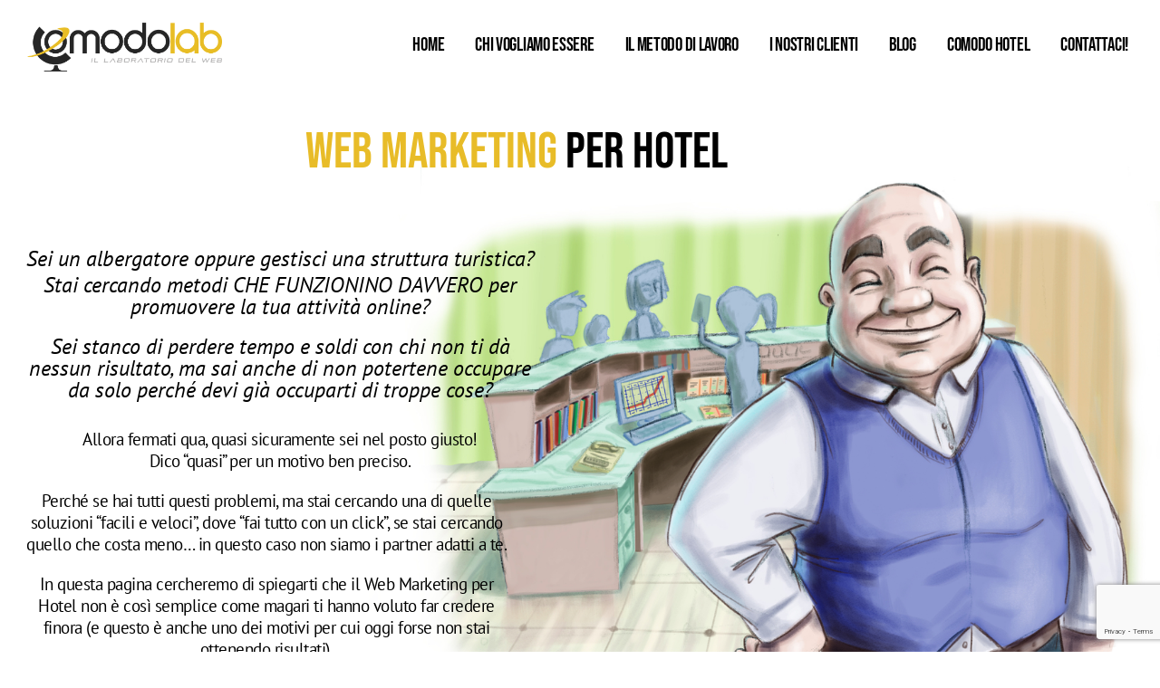

--- FILE ---
content_type: text/html; charset=UTF-8
request_url: https://www.comodolab.it/web-marketing-per-hotel/
body_size: 120259
content:
<!doctype html>
<html lang="it-IT">
<head>
	<meta charset="UTF-8">
	<meta name="viewport" content="width=device-width, initial-scale=1">
	<link rel="profile" href="https://gmpg.org/xfn/11">
				<script type="text/javascript" class="_iub_cs_skip">
				var _iub = _iub || {};
				_iub.csConfiguration = _iub.csConfiguration || {};
				_iub.csConfiguration.siteId = "312926";
				_iub.csConfiguration.cookiePolicyId = "927739";
							</script>
			<script class="_iub_cs_skip" src="https://cs.iubenda.com/autoblocking/312926.js" fetchpriority="low"></script>
			<meta name='robots' content='index, follow, max-image-preview:large, max-snippet:-1, max-video-preview:-1' />

	<!-- This site is optimized with the Yoast SEO plugin v26.8 - https://yoast.com/product/yoast-seo-wordpress/ -->
	<title>Web Marketing per Hotel - Strategie Web per Hotel e Alberghi</title>
	<meta name="description" content="Sei proprietario o gestore di Hotel? Scopri come possiamo portarti risultati concreti con il Web Marketing per Hotel e strategie su misura." />
	<link rel="canonical" href="https://www.comodolab.it/web-marketing-per-hotel/" />
	<meta property="og:locale" content="it_IT" />
	<meta property="og:type" content="article" />
	<meta property="og:title" content="Web Marketing per Hotel - Strategie Web per Hotel e Alberghi" />
	<meta property="og:description" content="Sei proprietario o gestore di Hotel? Scopri come possiamo portarti risultati concreti con il Web Marketing per Hotel e strategie su misura." />
	<meta property="og:url" content="https://www.comodolab.it/web-marketing-per-hotel/" />
	<meta property="og:site_name" content="Comodo Lab - Web Agency Rimini" />
	<meta property="article:modified_time" content="2022-03-09T11:22:08+00:00" />
	<meta property="og:image" content="https://www.comodolab.it/wp-content/uploads/2021/11/web-marketing-hotel.jpg" />
	<meta name="twitter:card" content="summary_large_image" />
	<meta name="twitter:label1" content="Tempo di lettura stimato" />
	<meta name="twitter:data1" content="7 minuti" />
	<script type="application/ld+json" class="yoast-schema-graph">{"@context":"https://schema.org","@graph":[{"@type":"WebPage","@id":"https://www.comodolab.it/web-marketing-per-hotel/","url":"https://www.comodolab.it/web-marketing-per-hotel/","name":"Web Marketing per Hotel - Strategie Web per Hotel e Alberghi","isPartOf":{"@id":"https://www.comodolab.it/#website"},"primaryImageOfPage":{"@id":"https://www.comodolab.it/web-marketing-per-hotel/#primaryimage"},"image":{"@id":"https://www.comodolab.it/web-marketing-per-hotel/#primaryimage"},"thumbnailUrl":"https://www.comodolab.it/wp-content/uploads/2021/11/web-marketing-hotel.jpg","datePublished":"2021-11-19T10:14:04+00:00","dateModified":"2022-03-09T11:22:08+00:00","description":"Sei proprietario o gestore di Hotel? Scopri come possiamo portarti risultati concreti con il Web Marketing per Hotel e strategie su misura.","breadcrumb":{"@id":"https://www.comodolab.it/web-marketing-per-hotel/#breadcrumb"},"inLanguage":"it-IT","potentialAction":[{"@type":"ReadAction","target":["https://www.comodolab.it/web-marketing-per-hotel/"]}]},{"@type":"ImageObject","inLanguage":"it-IT","@id":"https://www.comodolab.it/web-marketing-per-hotel/#primaryimage","url":"https://www.comodolab.it/wp-content/uploads/2021/11/web-marketing-hotel.jpg","contentUrl":"https://www.comodolab.it/wp-content/uploads/2021/11/web-marketing-hotel.jpg","width":1200,"height":843,"caption":"web-marketing-per-hotel-ComodoLab-web-agency-a-Rimini-SanMarino"},{"@type":"BreadcrumbList","@id":"https://www.comodolab.it/web-marketing-per-hotel/#breadcrumb","itemListElement":[{"@type":"ListItem","position":1,"name":"Home","item":"https://www.comodolab.it/"},{"@type":"ListItem","position":2,"name":"Web Marketing per Hotel"}]},{"@type":"WebSite","@id":"https://www.comodolab.it/#website","url":"https://www.comodolab.it/","name":"Comodo Lab - Web Agency Rimini","description":"Il Laboratorio del Web","publisher":{"@id":"https://www.comodolab.it/#organization"},"potentialAction":[{"@type":"SearchAction","target":{"@type":"EntryPoint","urlTemplate":"https://www.comodolab.it/?s={search_term_string}"},"query-input":{"@type":"PropertyValueSpecification","valueRequired":true,"valueName":"search_term_string"}}],"inLanguage":"it-IT"},{"@type":"Organization","@id":"https://www.comodolab.it/#organization","name":"ComodoLab","url":"https://www.comodolab.it/","logo":{"@type":"ImageObject","inLanguage":"it-IT","@id":"https://www.comodolab.it/#/schema/logo/image/","url":"https://comodolab.it/wp-content/uploads/2020/10/comodolab.png","contentUrl":"https://comodolab.it/wp-content/uploads/2020/10/comodolab.png","width":280,"height":64,"caption":"ComodoLab"},"image":{"@id":"https://www.comodolab.it/#/schema/logo/image/"}}]}</script>
	<!-- / Yoast SEO plugin. -->


<link rel='dns-prefetch' href='//cdn.iubenda.com' />
<link rel="alternate" type="application/rss+xml" title="Comodo Lab - Web Agency Rimini &raquo; Feed" href="https://www.comodolab.it/feed/" />
<link rel="alternate" type="application/rss+xml" title="Comodo Lab - Web Agency Rimini &raquo; Feed dei commenti" href="https://www.comodolab.it/comments/feed/" />
<link rel="alternate" title="oEmbed (JSON)" type="application/json+oembed" href="https://www.comodolab.it/wp-json/oembed/1.0/embed?url=https%3A%2F%2Fwww.comodolab.it%2Fweb-marketing-per-hotel%2F" />
<link rel="alternate" title="oEmbed (XML)" type="text/xml+oembed" href="https://www.comodolab.it/wp-json/oembed/1.0/embed?url=https%3A%2F%2Fwww.comodolab.it%2Fweb-marketing-per-hotel%2F&#038;format=xml" />
<style id='wp-img-auto-sizes-contain-inline-css'>
img:is([sizes=auto i],[sizes^="auto," i]){contain-intrinsic-size:3000px 1500px}
/*# sourceURL=wp-img-auto-sizes-contain-inline-css */
</style>
<style id='wp-emoji-styles-inline-css'>

	img.wp-smiley, img.emoji {
		display: inline !important;
		border: none !important;
		box-shadow: none !important;
		height: 1em !important;
		width: 1em !important;
		margin: 0 0.07em !important;
		vertical-align: -0.1em !important;
		background: none !important;
		padding: 0 !important;
	}
/*# sourceURL=wp-emoji-styles-inline-css */
</style>
<style id='codemirror-blocks-code-block-style-inline-css'>
.code-block{margin-bottom:1.5rem;position:relative}.code-block pre.CodeMirror{background:#f2f2f2;background:linear-gradient(180deg,#f2f2f2 50%,#f9f9f9 0);background-size:56px 56px;border:1px solid #ddd;filter:progid:DXImageTransform.Microsoft.gradient(startColorstr="#f2f2f2",endColorstr="#f9f9f9",GradientType=0);line-height:28px;margin:0 0 10px;padding:0 10px;white-space:pre-wrap;white-space:-moz-pre-wrap;white-space:-pre-wrap;white-space:-o-pre-wrap;word-wrap:break-word;font-family:monospace;font-size:16px}.code-block .CodeMirror-fullscreen{bottom:0;height:auto;left:0;margin-bottom:0;padding-bottom:30px;position:fixed;right:0;top:0;z-index:5000}.code-block iframe.output-block-frame{background-color:#fff;box-shadow:0 0 10px 0 #444;display:none;margin:1em 0;transition:all .3s ease-in;width:100%}.code-block iframe.show{display:block}textarea.CodeMirror-ClipBoard{border:0;bottom:0;height:1px;opacity:0;padding:0;position:absolute;right:0;width:1px}.CodeMirror-notice{background:#000;border-radius:5px;bottom:-40px;color:#fff;font-size:12px;left:15px;padding:10px;position:fixed;transition:all .5s;z-index:5001}.CodeMirror svg.loader{background:rgba(30,30,30,.7);border-radius:3px;left:42%;max-width:64px;position:absolute;top:42%;fill:none;stroke:#222;stroke-linecap:round;stroke-width:8%}.CodeMirror use{stroke:#fff;animation:a 2s linear infinite}@keyframes a{to{stroke-dashoffset:0px}}.CodeMirror.has-panel{border-top-left-radius:0!important;border-top-right-radius:0!important}.CodeMirror-panel .max-height{margin-right:.5rem}.CodeMirror-panel .info-panel{display:flex;height:32px;justify-content:space-between;transition:all .4s ease-in}.CodeMirror-panel .info-panel .language{background:#4c607f;color:#fff;display:inline-block;font-size:16px;font-weight:500;padding:4px 32px;transition:"background" .4s ease-out}.CodeMirror-panel .info-panel .language.apl{background:#d2d2d2;color:#000}.CodeMirror-panel .info-panel .language.asp{background:#0088b6}.CodeMirror-panel .info-panel .language.aspx{background:#33a9dc}.CodeMirror-panel .info-panel .language.c{background:#005f91}.CodeMirror-panel .info-panel .language.cpp{background:#984c93}.CodeMirror-panel .info-panel .language.cobol{background:#005ca5}.CodeMirror-panel .info-panel .language.coffeescript{background:#6f4e37}.CodeMirror-panel .info-panel .language.clojure{background:#5881d8}.CodeMirror-panel .info-panel .language.css{background:#1572b6}.CodeMirror-panel .info-panel .language.csharp{background:#368832}.CodeMirror-panel .info-panel .language.diff{background:green}.CodeMirror-panel .info-panel .language.django{background:#44b78b}.CodeMirror-panel .info-panel .language.docker{background:#27b9ec}.CodeMirror-panel .info-panel .language.dylan{background-image:linear-gradient(to bottom right,#fd1a60,#f36420)}.CodeMirror-panel .info-panel .language.elm{background:#5fb4cb}.CodeMirror-panel .info-panel .language.erlang{background:#a2003e}.CodeMirror-panel .info-panel .language.fortran{background:#30b9db}.CodeMirror-panel .info-panel .language.fsharp{background:#665948}.CodeMirror-panel .info-panel .language.git{background:#fca326}.CodeMirror-panel .info-panel .language.go{background:#00acd7}.CodeMirror-panel .info-panel .language.groovy{background:#6398aa}.CodeMirror-panel .info-panel .language.haml{background:#ecdfa7;color:#3f3e29}.CodeMirror-panel .info-panel .language.haskell{background:#8f4e8b}.CodeMirror-panel .info-panel .language.html,.CodeMirror-panel .info-panel .language.htmlembedded,.CodeMirror-panel .info-panel .language.htmlmixed{background:#f1662a}.CodeMirror-panel .info-panel .language.http{background:#509e2f}.CodeMirror-panel .info-panel .language.java{background:#5382a1}.CodeMirror-panel .info-panel .language.js,.CodeMirror-panel .info-panel .language.json,.CodeMirror-panel .info-panel .language.jsx{background:#f5de19}.CodeMirror-panel .info-panel .language.jsonld{background:#0ca69c}.CodeMirror-panel .info-panel .language.jsp{background:#e56f14}.CodeMirror-panel .info-panel .language.kotlin{background-image:linear-gradient(to bottom right,#cb55c0,#f28e0e)}.CodeMirror-panel .info-panel .language.less{background:#193255}.CodeMirror-panel .info-panel .language.lisp{background:#c40804}.CodeMirror-panel .info-panel .language.livescript{background:#317eac}.CodeMirror-panel .info-panel .language.lua{background:navy}.CodeMirror-panel .info-panel .language.markdown{background:#755838}.CodeMirror-panel .info-panel .language.mariadb{background:#c49a6c;color:#002b64}.CodeMirror-panel .info-panel .language.mssql,.CodeMirror-panel .info-panel .language.mysql{background:#5d87a1}.CodeMirror-panel .info-panel .language.nginx{background:#019639}.CodeMirror-panel .info-panel .language.objectivec{background:#c2c2c2}.CodeMirror-panel .info-panel .language.perl{background:#3a3c5b}.CodeMirror-panel .info-panel .language.php{background:#6280b6}.CodeMirror-panel .info-panel .language.plsql{background:red}.CodeMirror-panel .info-panel .language.powershell{background:#5290fd}.CodeMirror-panel .info-panel .language.protobuf{background:#ff5c77}.CodeMirror-panel .info-panel .language.pug{background:#efcca3;color:#442823}.CodeMirror-panel .info-panel .language.puppet{background:#ffae1a}.CodeMirror-panel .info-panel .language.python{background:#ffdc4e;color:#366e9d}.CodeMirror-panel .info-panel .language.q{background:#1e78b3}.CodeMirror-panel .info-panel .language.r{background:#acadb2;color:#185ead}.CodeMirror-panel .info-panel .language.ruby{background:#e71622}.CodeMirror-panel .info-panel .language.rust{background:#a04f12}.CodeMirror-panel .info-panel .language.scala{background:#fe0000}.CodeMirror-panel .info-panel .language.stylus{background:#ff2952}.CodeMirror-panel .info-panel .language.sass,.CodeMirror-panel .info-panel .language.scss{background:#cd6799}.CodeMirror-panel .info-panel .language.shell{background:#d9b400}.CodeMirror-panel .info-panel .language.sql{background:#ffda44}.CodeMirror-panel .info-panel .language.sqlite{background:#003b57}.CodeMirror-panel .info-panel .language.squirrel{background:#a05a2c}.CodeMirror-panel .info-panel .language.stylus{background:#c2c2c2}.CodeMirror-panel .info-panel .language.swift{background:#fd2822}.CodeMirror-panel .info-panel .language.tcl{background:#c3b15f}.CodeMirror-panel .info-panel .language.text{background:#829ec2}.CodeMirror-panel .info-panel .language.textile{background:#ffe7ac;color:#000}.CodeMirror-panel .info-panel .language.toml{background:#7f7f7f}.CodeMirror-panel .info-panel .language.ttcn{background:#00adee}.CodeMirror-panel .info-panel .language.twig{background:#78dc50}.CodeMirror-panel .info-panel .language.typescript{background:#007acc}.CodeMirror-panel .info-panel .language.vb{background:#00519a}.CodeMirror-panel .info-panel .language.velocity{background:#262692}.CodeMirror-panel .info-panel .language.verilog{background:#1a348f}.CodeMirror-panel .info-panel .language.vhdl{background:#0d9b35}.CodeMirror-panel .info-panel .language.vue{background:#41b883}.CodeMirror-panel .info-panel .language.xml,.CodeMirror-panel .info-panel .language.xquery{background:#f1662a}.CodeMirror-panel .info-panel .language.yaml{background:#fbc02d}.CodeMirror-panel .control-panel{display:flex;padding:5px 3px}.CodeMirror-panel .control-panel>span{cursor:pointer;display:flex;margin:0 5px 0 0;transition:all .3s}.CodeMirror-panel .control-panel>span:hover{color:#fff}.CodeMirror-panel .control-panel .run-code{border:2px solid;border-radius:20px;box-sizing:border-box;display:inline-block;height:20px;position:relative;transform:scale(1);width:20px}.CodeMirror-panel .control-panel .run-code:after,.CodeMirror-panel .control-panel .run-code:before{box-sizing:border-box;content:"";display:block;position:absolute;top:3px}.CodeMirror-panel .control-panel .run-code:after{border-bottom:5px solid transparent;border-left:9px solid;border-top:5px solid transparent;left:5px;width:0}.CodeMirror-panel .control-panel .maximize,.CodeMirror-panel .control-panel .restore{border:2px solid;border-radius:2px;box-sizing:border-box;display:inline-block;height:20px;position:relative;transform:scale(1);width:20px}.CodeMirror-panel .control-panel .maximize:after{height:12px;top:2px;width:12px}.CodeMirror-panel .control-panel .maximize:after,.CodeMirror-panel .control-panel .restore:after{background:currentColor;box-sizing:border-box;content:"";display:inline-block;left:2px;position:absolute}.CodeMirror-panel .control-panel .restore:after{bottom:3px;height:3px;width:9px}.CodeMirror-panel .control-panel .copy{border:2px solid;border-bottom:0;border-radius:2px;border-right:0;box-sizing:border-box;display:inline-block;height:18px;position:relative;transform:scale(1);width:14px}.CodeMirror-panel .control-panel .copy:after{border:2px solid;border-radius:0 0 2px 0;box-sizing:border-box;content:"";display:inline-block;height:17px;left:1px;position:absolute;top:1px;width:13px}.CodeMirror-panel .control-panel .tool{cursor:help;position:relative}.CodeMirror-panel .control-panel .tool:after,.CodeMirror-panel .control-panel .tool:before{left:50%;opacity:0;position:absolute;z-index:-100}.CodeMirror-panel .control-panel .tool:focus:after,.CodeMirror-panel .control-panel .tool:focus:before,.CodeMirror-panel .control-panel .tool:hover:after,.CodeMirror-panel .control-panel .tool:hover:before{opacity:1;transform:scale(1) translateY(0);z-index:100}.CodeMirror-panel .control-panel .tool:before{border-color:transparent transparent #3e474f;border-style:solid;border-width:8px 12px 12px 8px;content:"";left:0;top:100%;transform:scale(.6) translateY(-20%);transition:all .85s cubic-bezier(.84,-.18,.31,1.26),opacity .85s .5s}.CodeMirror-panel .control-panel .tool:after{background:#3e474f;border-radius:5px;color:#edeff0;content:attr(data-tip);font-size:14px;left:-90px;padding:5px;text-align:center;top:180%;transition:all .85s cubic-bezier(.84,-.18,.31,1.26) .2s;width:120px}

/*# sourceURL=https://www.comodolab.it/wp-content/plugins/wp-codemirror-block/build/style-index.css */
</style>
<style id='global-styles-inline-css'>
:root{--wp--preset--aspect-ratio--square: 1;--wp--preset--aspect-ratio--4-3: 4/3;--wp--preset--aspect-ratio--3-4: 3/4;--wp--preset--aspect-ratio--3-2: 3/2;--wp--preset--aspect-ratio--2-3: 2/3;--wp--preset--aspect-ratio--16-9: 16/9;--wp--preset--aspect-ratio--9-16: 9/16;--wp--preset--color--black: #000000;--wp--preset--color--cyan-bluish-gray: #abb8c3;--wp--preset--color--white: #ffffff;--wp--preset--color--pale-pink: #f78da7;--wp--preset--color--vivid-red: #cf2e2e;--wp--preset--color--luminous-vivid-orange: #ff6900;--wp--preset--color--luminous-vivid-amber: #fcb900;--wp--preset--color--light-green-cyan: #7bdcb5;--wp--preset--color--vivid-green-cyan: #00d084;--wp--preset--color--pale-cyan-blue: #8ed1fc;--wp--preset--color--vivid-cyan-blue: #0693e3;--wp--preset--color--vivid-purple: #9b51e0;--wp--preset--gradient--vivid-cyan-blue-to-vivid-purple: linear-gradient(135deg,rgb(6,147,227) 0%,rgb(155,81,224) 100%);--wp--preset--gradient--light-green-cyan-to-vivid-green-cyan: linear-gradient(135deg,rgb(122,220,180) 0%,rgb(0,208,130) 100%);--wp--preset--gradient--luminous-vivid-amber-to-luminous-vivid-orange: linear-gradient(135deg,rgb(252,185,0) 0%,rgb(255,105,0) 100%);--wp--preset--gradient--luminous-vivid-orange-to-vivid-red: linear-gradient(135deg,rgb(255,105,0) 0%,rgb(207,46,46) 100%);--wp--preset--gradient--very-light-gray-to-cyan-bluish-gray: linear-gradient(135deg,rgb(238,238,238) 0%,rgb(169,184,195) 100%);--wp--preset--gradient--cool-to-warm-spectrum: linear-gradient(135deg,rgb(74,234,220) 0%,rgb(151,120,209) 20%,rgb(207,42,186) 40%,rgb(238,44,130) 60%,rgb(251,105,98) 80%,rgb(254,248,76) 100%);--wp--preset--gradient--blush-light-purple: linear-gradient(135deg,rgb(255,206,236) 0%,rgb(152,150,240) 100%);--wp--preset--gradient--blush-bordeaux: linear-gradient(135deg,rgb(254,205,165) 0%,rgb(254,45,45) 50%,rgb(107,0,62) 100%);--wp--preset--gradient--luminous-dusk: linear-gradient(135deg,rgb(255,203,112) 0%,rgb(199,81,192) 50%,rgb(65,88,208) 100%);--wp--preset--gradient--pale-ocean: linear-gradient(135deg,rgb(255,245,203) 0%,rgb(182,227,212) 50%,rgb(51,167,181) 100%);--wp--preset--gradient--electric-grass: linear-gradient(135deg,rgb(202,248,128) 0%,rgb(113,206,126) 100%);--wp--preset--gradient--midnight: linear-gradient(135deg,rgb(2,3,129) 0%,rgb(40,116,252) 100%);--wp--preset--font-size--small: 13px;--wp--preset--font-size--medium: 20px;--wp--preset--font-size--large: 36px;--wp--preset--font-size--x-large: 42px;--wp--preset--spacing--20: 0.44rem;--wp--preset--spacing--30: 0.67rem;--wp--preset--spacing--40: 1rem;--wp--preset--spacing--50: 1.5rem;--wp--preset--spacing--60: 2.25rem;--wp--preset--spacing--70: 3.38rem;--wp--preset--spacing--80: 5.06rem;--wp--preset--shadow--natural: 6px 6px 9px rgba(0, 0, 0, 0.2);--wp--preset--shadow--deep: 12px 12px 50px rgba(0, 0, 0, 0.4);--wp--preset--shadow--sharp: 6px 6px 0px rgba(0, 0, 0, 0.2);--wp--preset--shadow--outlined: 6px 6px 0px -3px rgb(255, 255, 255), 6px 6px rgb(0, 0, 0);--wp--preset--shadow--crisp: 6px 6px 0px rgb(0, 0, 0);}:root { --wp--style--global--content-size: 800px;--wp--style--global--wide-size: 1200px; }:where(body) { margin: 0; }.wp-site-blocks > .alignleft { float: left; margin-right: 2em; }.wp-site-blocks > .alignright { float: right; margin-left: 2em; }.wp-site-blocks > .aligncenter { justify-content: center; margin-left: auto; margin-right: auto; }:where(.wp-site-blocks) > * { margin-block-start: 24px; margin-block-end: 0; }:where(.wp-site-blocks) > :first-child { margin-block-start: 0; }:where(.wp-site-blocks) > :last-child { margin-block-end: 0; }:root { --wp--style--block-gap: 24px; }:root :where(.is-layout-flow) > :first-child{margin-block-start: 0;}:root :where(.is-layout-flow) > :last-child{margin-block-end: 0;}:root :where(.is-layout-flow) > *{margin-block-start: 24px;margin-block-end: 0;}:root :where(.is-layout-constrained) > :first-child{margin-block-start: 0;}:root :where(.is-layout-constrained) > :last-child{margin-block-end: 0;}:root :where(.is-layout-constrained) > *{margin-block-start: 24px;margin-block-end: 0;}:root :where(.is-layout-flex){gap: 24px;}:root :where(.is-layout-grid){gap: 24px;}.is-layout-flow > .alignleft{float: left;margin-inline-start: 0;margin-inline-end: 2em;}.is-layout-flow > .alignright{float: right;margin-inline-start: 2em;margin-inline-end: 0;}.is-layout-flow > .aligncenter{margin-left: auto !important;margin-right: auto !important;}.is-layout-constrained > .alignleft{float: left;margin-inline-start: 0;margin-inline-end: 2em;}.is-layout-constrained > .alignright{float: right;margin-inline-start: 2em;margin-inline-end: 0;}.is-layout-constrained > .aligncenter{margin-left: auto !important;margin-right: auto !important;}.is-layout-constrained > :where(:not(.alignleft):not(.alignright):not(.alignfull)){max-width: var(--wp--style--global--content-size);margin-left: auto !important;margin-right: auto !important;}.is-layout-constrained > .alignwide{max-width: var(--wp--style--global--wide-size);}body .is-layout-flex{display: flex;}.is-layout-flex{flex-wrap: wrap;align-items: center;}.is-layout-flex > :is(*, div){margin: 0;}body .is-layout-grid{display: grid;}.is-layout-grid > :is(*, div){margin: 0;}body{padding-top: 0px;padding-right: 0px;padding-bottom: 0px;padding-left: 0px;}a:where(:not(.wp-element-button)){text-decoration: underline;}:root :where(.wp-element-button, .wp-block-button__link){background-color: #32373c;border-width: 0;color: #fff;font-family: inherit;font-size: inherit;font-style: inherit;font-weight: inherit;letter-spacing: inherit;line-height: inherit;padding-top: calc(0.667em + 2px);padding-right: calc(1.333em + 2px);padding-bottom: calc(0.667em + 2px);padding-left: calc(1.333em + 2px);text-decoration: none;text-transform: inherit;}.has-black-color{color: var(--wp--preset--color--black) !important;}.has-cyan-bluish-gray-color{color: var(--wp--preset--color--cyan-bluish-gray) !important;}.has-white-color{color: var(--wp--preset--color--white) !important;}.has-pale-pink-color{color: var(--wp--preset--color--pale-pink) !important;}.has-vivid-red-color{color: var(--wp--preset--color--vivid-red) !important;}.has-luminous-vivid-orange-color{color: var(--wp--preset--color--luminous-vivid-orange) !important;}.has-luminous-vivid-amber-color{color: var(--wp--preset--color--luminous-vivid-amber) !important;}.has-light-green-cyan-color{color: var(--wp--preset--color--light-green-cyan) !important;}.has-vivid-green-cyan-color{color: var(--wp--preset--color--vivid-green-cyan) !important;}.has-pale-cyan-blue-color{color: var(--wp--preset--color--pale-cyan-blue) !important;}.has-vivid-cyan-blue-color{color: var(--wp--preset--color--vivid-cyan-blue) !important;}.has-vivid-purple-color{color: var(--wp--preset--color--vivid-purple) !important;}.has-black-background-color{background-color: var(--wp--preset--color--black) !important;}.has-cyan-bluish-gray-background-color{background-color: var(--wp--preset--color--cyan-bluish-gray) !important;}.has-white-background-color{background-color: var(--wp--preset--color--white) !important;}.has-pale-pink-background-color{background-color: var(--wp--preset--color--pale-pink) !important;}.has-vivid-red-background-color{background-color: var(--wp--preset--color--vivid-red) !important;}.has-luminous-vivid-orange-background-color{background-color: var(--wp--preset--color--luminous-vivid-orange) !important;}.has-luminous-vivid-amber-background-color{background-color: var(--wp--preset--color--luminous-vivid-amber) !important;}.has-light-green-cyan-background-color{background-color: var(--wp--preset--color--light-green-cyan) !important;}.has-vivid-green-cyan-background-color{background-color: var(--wp--preset--color--vivid-green-cyan) !important;}.has-pale-cyan-blue-background-color{background-color: var(--wp--preset--color--pale-cyan-blue) !important;}.has-vivid-cyan-blue-background-color{background-color: var(--wp--preset--color--vivid-cyan-blue) !important;}.has-vivid-purple-background-color{background-color: var(--wp--preset--color--vivid-purple) !important;}.has-black-border-color{border-color: var(--wp--preset--color--black) !important;}.has-cyan-bluish-gray-border-color{border-color: var(--wp--preset--color--cyan-bluish-gray) !important;}.has-white-border-color{border-color: var(--wp--preset--color--white) !important;}.has-pale-pink-border-color{border-color: var(--wp--preset--color--pale-pink) !important;}.has-vivid-red-border-color{border-color: var(--wp--preset--color--vivid-red) !important;}.has-luminous-vivid-orange-border-color{border-color: var(--wp--preset--color--luminous-vivid-orange) !important;}.has-luminous-vivid-amber-border-color{border-color: var(--wp--preset--color--luminous-vivid-amber) !important;}.has-light-green-cyan-border-color{border-color: var(--wp--preset--color--light-green-cyan) !important;}.has-vivid-green-cyan-border-color{border-color: var(--wp--preset--color--vivid-green-cyan) !important;}.has-pale-cyan-blue-border-color{border-color: var(--wp--preset--color--pale-cyan-blue) !important;}.has-vivid-cyan-blue-border-color{border-color: var(--wp--preset--color--vivid-cyan-blue) !important;}.has-vivid-purple-border-color{border-color: var(--wp--preset--color--vivid-purple) !important;}.has-vivid-cyan-blue-to-vivid-purple-gradient-background{background: var(--wp--preset--gradient--vivid-cyan-blue-to-vivid-purple) !important;}.has-light-green-cyan-to-vivid-green-cyan-gradient-background{background: var(--wp--preset--gradient--light-green-cyan-to-vivid-green-cyan) !important;}.has-luminous-vivid-amber-to-luminous-vivid-orange-gradient-background{background: var(--wp--preset--gradient--luminous-vivid-amber-to-luminous-vivid-orange) !important;}.has-luminous-vivid-orange-to-vivid-red-gradient-background{background: var(--wp--preset--gradient--luminous-vivid-orange-to-vivid-red) !important;}.has-very-light-gray-to-cyan-bluish-gray-gradient-background{background: var(--wp--preset--gradient--very-light-gray-to-cyan-bluish-gray) !important;}.has-cool-to-warm-spectrum-gradient-background{background: var(--wp--preset--gradient--cool-to-warm-spectrum) !important;}.has-blush-light-purple-gradient-background{background: var(--wp--preset--gradient--blush-light-purple) !important;}.has-blush-bordeaux-gradient-background{background: var(--wp--preset--gradient--blush-bordeaux) !important;}.has-luminous-dusk-gradient-background{background: var(--wp--preset--gradient--luminous-dusk) !important;}.has-pale-ocean-gradient-background{background: var(--wp--preset--gradient--pale-ocean) !important;}.has-electric-grass-gradient-background{background: var(--wp--preset--gradient--electric-grass) !important;}.has-midnight-gradient-background{background: var(--wp--preset--gradient--midnight) !important;}.has-small-font-size{font-size: var(--wp--preset--font-size--small) !important;}.has-medium-font-size{font-size: var(--wp--preset--font-size--medium) !important;}.has-large-font-size{font-size: var(--wp--preset--font-size--large) !important;}.has-x-large-font-size{font-size: var(--wp--preset--font-size--x-large) !important;}
:root :where(.wp-block-pullquote){font-size: 1.5em;line-height: 1.6;}
/*# sourceURL=global-styles-inline-css */
</style>
<link rel='stylesheet' id='hello-elementor-css' href='https://www.comodolab.it/wp-content/themes/hello-elementor/assets/css/reset.css?ver=3.4.5' media='all' />
<link rel='stylesheet' id='hello-elementor-theme-style-css' href='https://www.comodolab.it/wp-content/themes/hello-elementor/assets/css/theme.css?ver=3.4.5' media='all' />
<link rel='stylesheet' id='hello-elementor-header-footer-css' href='https://www.comodolab.it/wp-content/themes/hello-elementor/assets/css/header-footer.css?ver=3.4.5' media='all' />
<link rel='stylesheet' id='elementor-frontend-css' href='https://www.comodolab.it/wp-content/plugins/elementor/assets/css/frontend.min.css?ver=3.34.2' media='all' />
<link rel='stylesheet' id='widget-image-css' href='https://www.comodolab.it/wp-content/plugins/elementor/assets/css/widget-image.min.css?ver=3.34.2' media='all' />
<link rel='stylesheet' id='widget-nav-menu-css' href='https://www.comodolab.it/wp-content/plugins/elementor-pro/assets/css/widget-nav-menu.min.css?ver=3.34.1' media='all' />
<link rel='stylesheet' id='e-sticky-css' href='https://www.comodolab.it/wp-content/plugins/elementor-pro/assets/css/modules/sticky.min.css?ver=3.34.1' media='all' />
<link rel='stylesheet' id='widget-heading-css' href='https://www.comodolab.it/wp-content/plugins/elementor/assets/css/widget-heading.min.css?ver=3.34.2' media='all' />
<link rel='stylesheet' id='e-animation-pulse-grow-css' href='https://www.comodolab.it/wp-content/plugins/elementor/assets/lib/animations/styles/e-animation-pulse-grow.min.css?ver=3.34.2' media='all' />
<link rel='stylesheet' id='widget-social-icons-css' href='https://www.comodolab.it/wp-content/plugins/elementor/assets/css/widget-social-icons.min.css?ver=3.34.2' media='all' />
<link rel='stylesheet' id='e-apple-webkit-css' href='https://www.comodolab.it/wp-content/plugins/elementor/assets/css/conditionals/apple-webkit.min.css?ver=3.34.2' media='all' />
<link rel='stylesheet' id='pafe-2147-css' href='https://www.comodolab.it/wp-content/uploads/premium-addons-elementor/pafe-2147.css?ver=1646824928' media='all' />
<link rel='stylesheet' id='elementor-icons-css' href='https://www.comodolab.it/wp-content/plugins/elementor/assets/lib/eicons/css/elementor-icons.min.css?ver=5.46.0' media='all' />
<link rel='stylesheet' id='elementor-post-5-css' href='https://www.comodolab.it/wp-content/uploads/elementor/css/post-5.css?ver=1769616204' media='all' />
<link rel='stylesheet' id='font-awesome-5-all-css' href='https://www.comodolab.it/wp-content/plugins/elementor/assets/lib/font-awesome/css/all.min.css?ver=4.11.64' media='all' />
<link rel='stylesheet' id='font-awesome-4-shim-css' href='https://www.comodolab.it/wp-content/plugins/elementor/assets/lib/font-awesome/css/v4-shims.min.css?ver=3.34.2' media='all' />
<link rel='stylesheet' id='widget-icon-box-css' href='https://www.comodolab.it/wp-content/plugins/elementor/assets/css/widget-icon-box.min.css?ver=3.34.2' media='all' />
<link rel='stylesheet' id='widget-lottie-css' href='https://www.comodolab.it/wp-content/plugins/elementor-pro/assets/css/widget-lottie.min.css?ver=3.34.1' media='all' />
<link rel='stylesheet' id='pa-glass-css' href='https://www.comodolab.it/wp-content/plugins/premium-addons-for-elementor/assets/frontend/min-css/liquid-glass.min.css?ver=4.11.64' media='all' />
<link rel='stylesheet' id='pa-btn-css' href='https://www.comodolab.it/wp-content/plugins/premium-addons-for-elementor/assets/frontend/min-css/button-line.min.css?ver=4.11.64' media='all' />
<link rel='stylesheet' id='widget-posts-css' href='https://www.comodolab.it/wp-content/plugins/elementor-pro/assets/css/widget-posts.min.css?ver=3.34.1' media='all' />
<link rel='stylesheet' id='elementor-post-2147-css' href='https://www.comodolab.it/wp-content/uploads/elementor/css/post-2147.css?ver=1769689948' media='all' />
<link rel='stylesheet' id='elementor-post-9-css' href='https://www.comodolab.it/wp-content/uploads/elementor/css/post-9.css?ver=1769616205' media='all' />
<link rel='stylesheet' id='elementor-post-41-css' href='https://www.comodolab.it/wp-content/uploads/elementor/css/post-41.css?ver=1769616205' media='all' />
<link rel='stylesheet' id='hello-elementor-child-style-css' href='https://www.comodolab.it/wp-content/themes/hello-theme-child/style.css?ver=1.0.0' media='all' />
<link rel='stylesheet' id='elementor-gf-local-roboto-css' href='https://www.comodolab.it/wp-content/uploads/elementor/google-fonts/css/roboto.css?ver=1742826045' media='all' />
<link rel='stylesheet' id='elementor-gf-local-robotoslab-css' href='https://www.comodolab.it/wp-content/uploads/elementor/google-fonts/css/robotoslab.css?ver=1742826050' media='all' />
<link rel='stylesheet' id='elementor-gf-local-bebasneue-css' href='https://www.comodolab.it/wp-content/uploads/elementor/google-fonts/css/bebasneue.css?ver=1742826051' media='all' />
<link rel='stylesheet' id='elementor-gf-local-ptsans-css' href='https://www.comodolab.it/wp-content/uploads/elementor/google-fonts/css/ptsans.css?ver=1742826052' media='all' />
<link rel='stylesheet' id='elementor-icons-shared-0-css' href='https://www.comodolab.it/wp-content/plugins/elementor/assets/lib/font-awesome/css/fontawesome.min.css?ver=5.15.3' media='all' />
<link rel='stylesheet' id='elementor-icons-fa-solid-css' href='https://www.comodolab.it/wp-content/plugins/elementor/assets/lib/font-awesome/css/solid.min.css?ver=5.15.3' media='all' />
<link rel='stylesheet' id='elementor-icons-fa-brands-css' href='https://www.comodolab.it/wp-content/plugins/elementor/assets/lib/font-awesome/css/brands.min.css?ver=5.15.3' media='all' />

<script  type="text/javascript" class=" _iub_cs_skip" id="iubenda-head-inline-scripts-0">
var _iub = _iub || [];
            _iub.csConfiguration ={"floatingPreferencesButtonDisplay":"bottom-right","lang":"it","siteId":312926,"cookiePolicyId":"927739","whitelabel":false,"banner":{"closeButtonDisplay":false,"listPurposes":true,"explicitWithdrawal":true,"rejectButtonDisplay":true,"acceptButtonDisplay":true,"customizeButtonDisplay":true,"position":"float-bottom-left","style":"light","textColor":"#000000","backgroundColor":"#FFFFFF","customizeButtonCaptionColor":"#4D4D4D","customizeButtonColor":"#DADADA"},"perPurposeConsent":true,"googleAdditionalConsentMode":true}; 
//# sourceURL=iubenda-head-inline-scripts-0
</script>
<script  type="text/javascript" charset="UTF-8" async="" class=" _iub_cs_skip" src="//cdn.iubenda.com/cs/iubenda_cs.js?ver=3.12.5" id="iubenda-head-scripts-0-js"></script>
<script src="https://www.comodolab.it/wp-includes/js/jquery/jquery.min.js?ver=3.7.1" id="jquery-core-js"></script>
<script src="https://www.comodolab.it/wp-includes/js/jquery/jquery-migrate.min.js?ver=3.4.1" id="jquery-migrate-js"></script>
<script src="https://www.comodolab.it/wp-content/plugins/elementor/assets/lib/font-awesome/js/v4-shims.min.js?ver=3.34.2" id="font-awesome-4-shim-js"></script>
<link rel="https://api.w.org/" href="https://www.comodolab.it/wp-json/" /><link rel="alternate" title="JSON" type="application/json" href="https://www.comodolab.it/wp-json/wp/v2/pages/2147" /><link rel="EditURI" type="application/rsd+xml" title="RSD" href="https://www.comodolab.it/xmlrpc.php?rsd" />
<meta name="generator" content="WordPress 6.9" />
<link rel='shortlink' href='https://www.comodolab.it/?p=2147' />
<script id='pixel-script-poptin' src='https://cdn.popt.in/pixel.js?id=cde326ad8a681' async='true'></script> 	<script type="module" src="https://unpkg.com/ionicons@5.5.2/dist/ionicons/ionicons.esm.js"></script>
	<script nomodule src="https://unpkg.com/ionicons@5.5.2/dist/ionicons/ionicons.js"></script>
		<style>
	.border-color-form {
		border-color: #56CCF2;
	}
	mark {
		padding-left: .4rem;
		padding-right: .4rem;
		background-color: #56CCF2;
		color: #fff;
	}
	</style>
<meta name="generator" content="Elementor 3.34.2; features: additional_custom_breakpoints; settings: css_print_method-external, google_font-enabled, font_display-auto">
<!-- Google Tag Manager -->
<script>(function(w,d,s,l,i){w[l]=w[l]||[];w[l].push({'gtm.start':
new Date().getTime(),event:'gtm.js'});var f=d.getElementsByTagName(s)[0],
j=d.createElement(s),dl=l!='dataLayer'?'&l='+l:'';j.async=true;j.src=
'https://www.googletagmanager.com/gtm.js?id='+i+dl;f.parentNode.insertBefore(j,f);
})(window,document,'script','dataLayer','GTM-N5DL59Q');</script>
<!-- End Google Tag Manager -->
<!-- Meta Pixel Code -->
<script>
!function(f,b,e,v,n,t,s)
{if(f.fbq)return;n=f.fbq=function(){n.callMethod?
n.callMethod.apply(n,arguments):n.queue.push(arguments)};
if(!f._fbq)f._fbq=n;n.push=n;n.loaded=!0;n.version='2.0';
n.queue=[];t=b.createElement(e);t.async=!0;
t.src=v;s=b.getElementsByTagName(e)[0];
s.parentNode.insertBefore(t,s)}(window, document,'script',
'https://connect.facebook.net/en_US/fbevents.js');
fbq('init', '186410131709154');
fbq('track', 'PageView');
</script>
<noscript><img height="1" width="1" style="display:none"
src="https://www.facebook.com/tr?id=186410131709154&ev=PageView&noscript=1"
/></noscript>
<!-- End Meta Pixel Code -->
			<style>
				.e-con.e-parent:nth-of-type(n+4):not(.e-lazyloaded):not(.e-no-lazyload),
				.e-con.e-parent:nth-of-type(n+4):not(.e-lazyloaded):not(.e-no-lazyload) * {
					background-image: none !important;
				}
				@media screen and (max-height: 1024px) {
					.e-con.e-parent:nth-of-type(n+3):not(.e-lazyloaded):not(.e-no-lazyload),
					.e-con.e-parent:nth-of-type(n+3):not(.e-lazyloaded):not(.e-no-lazyload) * {
						background-image: none !important;
					}
				}
				@media screen and (max-height: 640px) {
					.e-con.e-parent:nth-of-type(n+2):not(.e-lazyloaded):not(.e-no-lazyload),
					.e-con.e-parent:nth-of-type(n+2):not(.e-lazyloaded):not(.e-no-lazyload) * {
						background-image: none !important;
					}
				}
			</style>
			<link rel="icon" href="https://www.comodolab.it/wp-content/uploads/2022/03/favicon-CL-new-150x150.png" sizes="32x32" />
<link rel="icon" href="https://www.comodolab.it/wp-content/uploads/2022/03/favicon-CL-new.png" sizes="192x192" />
<link rel="apple-touch-icon" href="https://www.comodolab.it/wp-content/uploads/2022/03/favicon-CL-new.png" />
<meta name="msapplication-TileImage" content="https://www.comodolab.it/wp-content/uploads/2022/03/favicon-CL-new.png" />
</head>
<body class="wp-singular page-template page-template-elementor_header_footer page page-id-2147 wp-embed-responsive wp-theme-hello-elementor wp-child-theme-hello-theme-child hello-elementor-default elementor-default elementor-template-full-width elementor-kit-5 elementor-page elementor-page-2147">

<!-- Google Tag Manager (noscript) -->
<noscript><iframe src="https://www.googletagmanager.com/ns.html?id=GTM-N5DL59Q"
height="0" width="0" style="display:none;visibility:hidden"></iframe></noscript>
<!-- End Google Tag Manager (noscript) -->

<a class="skip-link screen-reader-text" href="#content">Vai al contenuto</a>

		<header data-elementor-type="header" data-elementor-id="9" class="elementor elementor-9 elementor-location-header" data-elementor-post-type="elementor_library">
					<section class="elementor-section elementor-top-section elementor-element elementor-element-6a0f573 elementor-section-full_width elementor-section-height-default elementor-section-height-default" data-id="6a0f573" data-element_type="section" data-settings="{&quot;sticky&quot;:&quot;top&quot;,&quot;background_background&quot;:&quot;classic&quot;,&quot;sticky_on&quot;:[&quot;desktop&quot;,&quot;tablet&quot;,&quot;mobile&quot;],&quot;sticky_offset&quot;:0,&quot;sticky_effects_offset&quot;:0,&quot;sticky_anchor_link_offset&quot;:0}">
						<div class="elementor-container elementor-column-gap-default">
					<div class="elementor-column elementor-col-50 elementor-top-column elementor-element elementor-element-a6278df" data-id="a6278df" data-element_type="column">
			<div class="elementor-widget-wrap elementor-element-populated">
						<div class="elementor-element elementor-element-44ff9c2 elementor-widget elementor-widget-image" data-id="44ff9c2" data-element_type="widget" data-widget_type="image.default">
				<div class="elementor-widget-container">
																<a href="https://comodolab.it/">
							<img fetchpriority="high" width="800" height="202" src="https://www.comodolab.it/wp-content/uploads/2020/10/logo-1.png" class="attachment-large size-large wp-image-3968" alt="logo-ComodoLab-web-agency-SanMarino-laboratorio-del-web" srcset="https://www.comodolab.it/wp-content/uploads/2020/10/logo-1.png 1514w, https://www.comodolab.it/wp-content/uploads/2020/10/logo-1-300x76.png 300w, https://www.comodolab.it/wp-content/uploads/2020/10/logo-1-768x194.png 768w" sizes="(max-width: 800px) 100vw, 800px" />								</a>
															</div>
				</div>
					</div>
		</div>
				<div class="elementor-column elementor-col-50 elementor-top-column elementor-element elementor-element-3bffd7e" data-id="3bffd7e" data-element_type="column">
			<div class="elementor-widget-wrap elementor-element-populated">
						<div class="elementor-element elementor-element-8123ae9 elementor-nav-menu__align-end elementor-nav-menu--stretch elementor-nav-menu__text-align-center elementor-nav-menu--dropdown-tablet elementor-nav-menu--toggle elementor-nav-menu--burger elementor-widget elementor-widget-nav-menu" data-id="8123ae9" data-element_type="widget" data-settings="{&quot;full_width&quot;:&quot;stretch&quot;,&quot;submenu_icon&quot;:{&quot;value&quot;:&quot;&lt;i class=\&quot;fas fa-chevron-down\&quot; aria-hidden=\&quot;true\&quot;&gt;&lt;\/i&gt;&quot;,&quot;library&quot;:&quot;fa-solid&quot;},&quot;layout&quot;:&quot;horizontal&quot;,&quot;toggle&quot;:&quot;burger&quot;}" data-widget_type="nav-menu.default">
				<div class="elementor-widget-container">
								<nav aria-label="Menu" class="elementor-nav-menu--main elementor-nav-menu__container elementor-nav-menu--layout-horizontal e--pointer-background e--animation-grow">
				<ul id="menu-1-8123ae9" class="elementor-nav-menu"><li class="menu-item menu-item-type-custom menu-item-object-custom menu-item-35"><a href="https://comodolab.it/" class="elementor-item">Home</a></li>
<li class="menu-item menu-item-type-post_type menu-item-object-page menu-item-28"><a href="https://www.comodolab.it/chi-vogliamo-essere/" class="elementor-item">Chi Vogliamo Essere</a></li>
<li class="menu-item menu-item-type-post_type menu-item-object-page menu-item-453"><a href="https://www.comodolab.it/metodo-di-lavoro/" class="elementor-item">Il Metodo di Lavoro</a></li>
<li class="menu-item menu-item-type-post_type menu-item-object-page menu-item-2048"><a href="https://www.comodolab.it/i-nostri-clienti/" class="elementor-item">I nostri Clienti</a></li>
<li class="menu-item menu-item-type-post_type menu-item-object-page menu-item-3815"><a href="https://www.comodolab.it/blog-comodolab/" class="elementor-item">BLOG</a></li>
<li class="menu-item menu-item-type-post_type menu-item-object-page menu-item-31"><a href="https://www.comodolab.it/comodohotel-il-crm-per-hotel/" class="elementor-item">Comodo Hotel</a></li>
<li class="menu-item menu-item-type-post_type menu-item-object-page menu-item-32"><a href="https://www.comodolab.it/contattaci/" class="elementor-item">Contattaci!</a></li>
</ul>			</nav>
					<div class="elementor-menu-toggle" role="button" tabindex="0" aria-label="Menu di commutazione" aria-expanded="false">
			<i aria-hidden="true" role="presentation" class="elementor-menu-toggle__icon--open eicon-menu-bar"></i><i aria-hidden="true" role="presentation" class="elementor-menu-toggle__icon--close eicon-close"></i>		</div>
					<nav class="elementor-nav-menu--dropdown elementor-nav-menu__container" aria-hidden="true">
				<ul id="menu-2-8123ae9" class="elementor-nav-menu"><li class="menu-item menu-item-type-custom menu-item-object-custom menu-item-35"><a href="https://comodolab.it/" class="elementor-item" tabindex="-1">Home</a></li>
<li class="menu-item menu-item-type-post_type menu-item-object-page menu-item-28"><a href="https://www.comodolab.it/chi-vogliamo-essere/" class="elementor-item" tabindex="-1">Chi Vogliamo Essere</a></li>
<li class="menu-item menu-item-type-post_type menu-item-object-page menu-item-453"><a href="https://www.comodolab.it/metodo-di-lavoro/" class="elementor-item" tabindex="-1">Il Metodo di Lavoro</a></li>
<li class="menu-item menu-item-type-post_type menu-item-object-page menu-item-2048"><a href="https://www.comodolab.it/i-nostri-clienti/" class="elementor-item" tabindex="-1">I nostri Clienti</a></li>
<li class="menu-item menu-item-type-post_type menu-item-object-page menu-item-3815"><a href="https://www.comodolab.it/blog-comodolab/" class="elementor-item" tabindex="-1">BLOG</a></li>
<li class="menu-item menu-item-type-post_type menu-item-object-page menu-item-31"><a href="https://www.comodolab.it/comodohotel-il-crm-per-hotel/" class="elementor-item" tabindex="-1">Comodo Hotel</a></li>
<li class="menu-item menu-item-type-post_type menu-item-object-page menu-item-32"><a href="https://www.comodolab.it/contattaci/" class="elementor-item" tabindex="-1">Contattaci!</a></li>
</ul>			</nav>
						</div>
				</div>
					</div>
		</div>
					</div>
		</section>
				</header>
				<div data-elementor-type="wp-page" data-elementor-id="2147" class="elementor elementor-2147" data-elementor-post-type="page">
						<section class="elementor-section elementor-top-section elementor-element elementor-element-1aadd82 elementor-section-boxed elementor-section-height-default elementor-section-height-default" data-id="1aadd82" data-element_type="section">
						<div class="elementor-container elementor-column-gap-default">
					<div class="elementor-column elementor-col-100 elementor-top-column elementor-element elementor-element-a83bed2" data-id="a83bed2" data-element_type="column">
			<div class="elementor-widget-wrap elementor-element-populated">
						<div class="elementor-element elementor-element-28fbc1a elementor-widget elementor-widget-heading" data-id="28fbc1a" data-element_type="widget" data-widget_type="heading.default">
				<div class="elementor-widget-container">
					<h1 class="elementor-heading-title elementor-size-default"><span style="color:#E8BC28">web marketing</span> per hotel </h1>				</div>
				</div>
					</div>
		</div>
					</div>
		</section>
				<section class="elementor-section elementor-top-section elementor-element elementor-element-0045108 elementor-section-full_width elementor-section-height-default elementor-section-height-default" data-id="0045108" data-element_type="section" data-settings="{&quot;background_background&quot;:&quot;classic&quot;}">
						<div class="elementor-container elementor-column-gap-default">
					<div class="elementor-column elementor-col-100 elementor-top-column elementor-element elementor-element-38c7dbe" data-id="38c7dbe" data-element_type="column">
			<div class="elementor-widget-wrap elementor-element-populated">
						<div class="elementor-element elementor-element-ca6887a elementor-hidden-desktop elementor-hidden-tablet elementor-widget elementor-widget-image" data-id="ca6887a" data-element_type="widget" data-widget_type="image.default">
				<div class="elementor-widget-container">
															<img decoding="async" width="800" height="562" src="https://www.comodolab.it/wp-content/uploads/2021/11/web-marketing-hotel.jpg" class="attachment-large size-large wp-image-2152" alt="web-marketing-per-hotel-ComodoLab-web-agency-a-Rimini-SanMarino" srcset="https://www.comodolab.it/wp-content/uploads/2021/11/web-marketing-hotel.jpg 1200w, https://www.comodolab.it/wp-content/uploads/2021/11/web-marketing-hotel-300x211.jpg 300w, https://www.comodolab.it/wp-content/uploads/2021/11/web-marketing-hotel-768x540.jpg 768w" sizes="(max-width: 800px) 100vw, 800px" />															</div>
				</div>
				<section class="elementor-section elementor-inner-section elementor-element elementor-element-c146b7f elementor-section-boxed elementor-section-height-default elementor-section-height-default" data-id="c146b7f" data-element_type="section">
						<div class="elementor-container elementor-column-gap-default">
					<div class="elementor-column elementor-col-50 elementor-inner-column elementor-element elementor-element-e29ad63" data-id="e29ad63" data-element_type="column">
			<div class="elementor-widget-wrap elementor-element-populated">
						<div class="elementor-element elementor-element-2b5c481 elementor-widget elementor-widget-heading" data-id="2b5c481" data-element_type="widget" data-widget_type="heading.default">
				<div class="elementor-widget-container">
					<p class="elementor-heading-title elementor-size-default">Sei un albergatore oppure gestisci una struttura turistica?
</p>				</div>
				</div>
				<div class="elementor-element elementor-element-93bf7eb elementor-widget elementor-widget-heading" data-id="93bf7eb" data-element_type="widget" data-widget_type="heading.default">
				<div class="elementor-widget-container">
					<p class="elementor-heading-title elementor-size-default">Stai cercando metodi CHE FUNZIONINO DAVVERO per promuovere la tua attività online?</p>				</div>
				</div>
				<div class="elementor-element elementor-element-02e4c57 elementor-widget elementor-widget-heading" data-id="02e4c57" data-element_type="widget" data-widget_type="heading.default">
				<div class="elementor-widget-container">
					<p class="elementor-heading-title elementor-size-default">Sei stanco di perdere tempo e soldi con chi non ti dà nessun risultato, ma sai anche di non potertene occupare da solo perché devi già occuparti di troppe cose?</p>				</div>
				</div>
				<div class="elementor-element elementor-element-1c052a6 elementor-hidden-mobile elementor-widget elementor-widget-heading" data-id="1c052a6" data-element_type="widget" data-widget_type="heading.default">
				<div class="elementor-widget-container">
					<p class="elementor-heading-title elementor-size-default">Allora fermati qua, quasi sicuramente sei nel posto giusto!<br> Dico “quasi” per un motivo ben preciso. </p>				</div>
				</div>
				<div class="elementor-element elementor-element-c5f01fa elementor-hidden-desktop elementor-hidden-tablet elementor-widget elementor-widget-heading" data-id="c5f01fa" data-element_type="widget" data-widget_type="heading.default">
				<div class="elementor-widget-container">
					<p class="elementor-heading-title elementor-size-default">Allora fermati qua, quasi sicuramente sei nel posto giusto! Diciamo “quasi” per un motivo ben preciso. </p>				</div>
				</div>
				<div class="elementor-element elementor-element-2279398 elementor-widget elementor-widget-heading" data-id="2279398" data-element_type="widget" data-widget_type="heading.default">
				<div class="elementor-widget-container">
					<p class="elementor-heading-title elementor-size-default">Perché se hai tutti questi problemi, ma stai cercando una di quelle soluzioni “facili e veloci”, dove “fai tutto con un click”, se stai cercando quello che costa meno…

in questo caso non siamo i partner adatti a te.
</p>				</div>
				</div>
				<div class="elementor-element elementor-element-165163a elementor-widget elementor-widget-heading" data-id="165163a" data-element_type="widget" data-widget_type="heading.default">
				<div class="elementor-widget-container">
					<p class="elementor-heading-title elementor-size-default">In questa pagina cercheremo di spiegarti che il Web Marketing per Hotel non è così semplice come magari ti hanno voluto far credere finora (e questo è anche uno dei motivi per cui oggi forse non stai ottenendo risultati).</p>				</div>
				</div>
					</div>
		</div>
				<div class="elementor-column elementor-col-50 elementor-inner-column elementor-element elementor-element-1b23780" data-id="1b23780" data-element_type="column">
			<div class="elementor-widget-wrap">
							</div>
		</div>
					</div>
		</section>
					</div>
		</div>
					</div>
		</section>
				<section class="elementor-section elementor-top-section elementor-element elementor-element-e01bf50 elementor-section-full_width elementor-section-height-default elementor-section-height-default" data-id="e01bf50" data-element_type="section" data-settings="{&quot;background_background&quot;:&quot;classic&quot;}">
						<div class="elementor-container elementor-column-gap-default">
					<div class="elementor-column elementor-col-100 elementor-top-column elementor-element elementor-element-78b159d" data-id="78b159d" data-element_type="column" data-settings="{&quot;background_background&quot;:&quot;classic&quot;}">
			<div class="elementor-widget-wrap elementor-element-populated">
						<section class="elementor-section elementor-inner-section elementor-element elementor-element-25de6f7 elementor-section-boxed elementor-section-height-default elementor-section-height-default" data-id="25de6f7" data-element_type="section">
						<div class="elementor-container elementor-column-gap-default">
					<div class="elementor-column elementor-col-100 elementor-inner-column elementor-element elementor-element-0dc3c0a" data-id="0dc3c0a" data-element_type="column">
			<div class="elementor-widget-wrap elementor-element-populated">
						<div class="elementor-element elementor-element-acb88bd elementor-widget elementor-widget-text-editor" data-id="acb88bd" data-element_type="widget" data-widget_type="text-editor.default">
				<div class="elementor-widget-container">
									<p>Innanzitutto è necessario che tu capisca una cosa fondamentale: non è colpa tua se finora non hai raggiunto i risultati che speravi!</p>								</div>
				</div>
				<div class="elementor-element elementor-element-a32d611 elementor-widget elementor-widget-text-editor" data-id="a32d611" data-element_type="widget" data-widget_type="text-editor.default">
				<div class="elementor-widget-container">
									<p>Non è nemmeno colpa di “internet che non funziona”, questo sia chiaro.</p><p>Il problema è che fino a oggi forse hai avuto a che fare solo con agenzie o professionisti che ti vendono i loro servizi come fossi dal fruttivendolo, un tot al chilo, senza capire davvero di cosa hai bisogno.</p>								</div>
				</div>
				<div class="elementor-element elementor-element-cb7513e elementor-widget elementor-widget-text-editor" data-id="cb7513e" data-element_type="widget" data-widget_type="text-editor.default">
				<div class="elementor-widget-container">
									<p>Nella maggior parte dei casi che analizziamo, la strategia è assente.</p>								</div>
				</div>
				<div class="elementor-element elementor-element-1fee04a elementor-widget elementor-widget-text-editor" data-id="1fee04a" data-element_type="widget" data-widget_type="text-editor.default">
				<div class="elementor-widget-container">
									<p>Avere e conoscere la propria strategia non significa saper tutto su Google, Facebook, Instagram aver studiato la SEO, SEM, SMM ma sapere quali servizi di marketing e/o pubblicitari stai acquistando, da chi e soprattutto perché.</p><p>Solo se hai ben chiara in mente la tua strategia e gli obiettivi da raggiungere, puoi delegare l’uso degli strumenti marketing a professionisti seri che ti aiuteranno passo passo a raggiungere ciò che ti sei prefissato.</p>								</div>
				</div>
				<div class="elementor-element elementor-element-9f9dd10 elementor-widget elementor-widget-text-editor" data-id="9f9dd10" data-element_type="widget" data-widget_type="text-editor.default">
				<div class="elementor-widget-container">
									La nostra missione è quindi quella di aiutare gli albergatori a studiare una strategia vincente in grado di fare davvero la differenza e portare risultati concreti attraverso il web.								</div>
				</div>
					</div>
		</div>
					</div>
		</section>
					</div>
		</div>
					</div>
		</section>
				<section class="elementor-section elementor-top-section elementor-element elementor-element-4fa4f5e elementor-section-full_width elementor-section-height-default elementor-section-height-default" data-id="4fa4f5e" data-element_type="section">
						<div class="elementor-container elementor-column-gap-default">
					<div class="elementor-column elementor-col-100 elementor-top-column elementor-element elementor-element-7b015af" data-id="7b015af" data-element_type="column" data-settings="{&quot;background_background&quot;:&quot;classic&quot;}">
			<div class="elementor-widget-wrap elementor-element-populated">
						<section class="elementor-section elementor-inner-section elementor-element elementor-element-9a4d7b5 elementor-section-boxed elementor-section-height-default elementor-section-height-default" data-id="9a4d7b5" data-element_type="section">
						<div class="elementor-container elementor-column-gap-default">
					<div class="elementor-column elementor-col-100 elementor-inner-column elementor-element elementor-element-af1fc89" data-id="af1fc89" data-element_type="column">
			<div class="elementor-widget-wrap elementor-element-populated">
						<div class="elementor-element elementor-element-bfc0571 elementor-widget elementor-widget-heading" data-id="bfc0571" data-element_type="widget" data-widget_type="heading.default">
				<div class="elementor-widget-container">
					<h2 class="elementor-heading-title elementor-size-default">Ecco come ti aiuteremo a raggiungere i tuoi obiettivi GRAZIE AL WEB MARKETING PER HOTEL</h2>				</div>
				</div>
				<div class="elementor-element elementor-element-64f64b2 elementor-position-inline-start elementor-view-default elementor-mobile-position-block-start elementor-widget elementor-widget-icon-box" data-id="64f64b2" data-element_type="widget" data-widget_type="icon-box.default">
				<div class="elementor-widget-container">
							<div class="elementor-icon-box-wrapper">

						<div class="elementor-icon-box-icon">
				<span  class="elementor-icon">
				<svg xmlns="http://www.w3.org/2000/svg" id="Layer_5" height="512" viewBox="0 0 64 64" width="512"><path d="m61.293 49.293-2.293 2.293v-.586h-12v12h12v-8.586l3.707-3.707zm-4.293 11.707h-8v-8h8v.586l-4 4-2.293-2.293-1.414 1.414 3.707 3.707 4-4z"></path><path d="m47 37v12h12v-8.586l3.707-3.707-1.414-1.414-2.293 2.293v-.586zm10 10h-8v-8h8v.586l-4 4-2.293-2.293-1.414 1.414 3.707 3.707 4-4z"></path><path d="m31 51h14v2h-14z"></path><path d="m31 55h14v2h-14z"></path><path d="m31 59h10v2h-10z"></path><path d="m43 59h2v2h-2z"></path><path d="m31 37h14v2h-14z"></path><path d="m31 41h14v2h-14z"></path><path d="m31 45h10v2h-10z"></path><path d="m43 45h2v2h-2z"></path><path d="m33.527 32.874c2.574 1.387 5.467 2.126 8.473 2.126 4.781 0 9.276-1.862 12.657-5.243l1.343-1.343c.645-.646 1-1.503 1-2.414s-.355-1.769-1-2.414l-1.343-1.343c-3.381-3.381-7.876-5.243-12.657-5.243-3.007 0-5.9.739-8.475 2.127-.893-2.014-2.158-3.791-3.688-5.278l6.125-5.473 5.038 5.038 9-9v5.586h2v-9h-9v2h5.586l-7.586 7.586-4.961-4.962-7.72 6.898c-3.237-2.477-7.342-3.791-11.606-3.474-8.387.62-15.279 7.69-15.691 16.098-.23 4.707 1.426 9.174 4.666 12.576 2.052 2.154 4.559 3.691 7.313 4.533v15.745c0 2.757 2.243 5 5 5s5-2.243 5-5v-15.765c4.629-1.438 8.515-4.822 10.526-9.361zm-10.527 2.927c-.635.323-1.303.587-2 .782v-5.583h2zm-4-6.801v7.954c-.33.029-.663.046-1 .046-.338 0-.67-.021-1-.051v-5.949h-6v3.479c-2.441-2.02-4-5.071-4-8.479 0-6.065 4.935-11 11-11 2.095 0 4.061.587 5.74 1.613l-3.47 3.1c-.646-.447-1.426-.713-2.27-.713-2.206 0-4 1.794-4 4s1.794 4 4 4 4-1.794 4-4c0-.637-.163-1.231-.429-1.766l3.806-3.401c1.496 1.355 2.618 3.13 3.193 5.182l-.57.571c-.645.646-1 1.503-1 2.414s.355 1.769 1 2.414l.57.57c-.622 2.222-1.886 4.12-3.57 5.51v-5.494zm-4 7.574c-.698-.198-1.366-.463-2-.788v-2.786h2zm5-13.574c0 1.103-.897 2-2 2s-2-.897-2-2 .897-2 2-2 2 .897 2 2zm9.415 4c-.268-.268-.415-.622-.415-1s.147-.732.414-1l1.343-1.343c1.17-1.17 2.493-2.128 3.92-2.87-1.051 1.473-1.677 3.269-1.677 5.213s.626 3.74 1.677 5.213c-1.427-.742-2.75-1.7-3.92-2.87zm19.585-1c0 3.859-3.14 7-7 7s-7-3.141-7-7 3.14-7 7-7 7 3.141 7 7zm5.585-1c.268.268.415.622.415 1s-.147.732-.414 1l-1.343 1.343c-1.17 1.17-2.493 2.128-3.92 2.87 1.051-1.473 1.677-3.269 1.677-5.213s-.626-3.74-1.677-5.213c1.427.742 2.75 1.7 3.92 2.87zm-22.781-4.801c-.565.394-1.106.828-1.628 1.289-.712-1.94-1.845-3.642-3.294-4.999l1.461-1.305c1.461 1.394 2.65 3.088 3.461 5.015zm-13.804 40.801c-1.654 0-3-1.346-3-3v-11h6v11c0 1.654-1.346 3-3 3zm3-16h-6v-2.278c.981.173 1.98.278 3 .278 1.019 0 2.02-.102 3-.279zm-3-4c-4.146 0-8.004-1.654-10.865-4.658-2.858-3.002-4.32-6.943-4.116-11.099.363-7.416 6.443-13.654 13.841-14.201 3.623-.27 7.118.808 9.928 2.847l-1.494 1.334c-2.089-1.413-4.604-2.223-7.294-2.223-7.168 0-13 5.832-13 13s5.832 13 13 13c5.528 0 10.316-3.42 12.175-8.488.523.462 1.064.896 1.63 1.29-2.326 5.53-7.772 9.198-13.805 9.198z"></path><path d="m42 31c2.757 0 5-2.243 5-5s-2.243-5-5-5-5 2.243-5 5 2.243 5 5 5zm0-8c1.654 0 3 1.346 3 3s-1.346 3-3 3-3-1.346-3-3 1.346-3 3-3z"></path><circle cx="42" cy="26" r="1"></circle></svg>				</span>
			</div>
			
						<div class="elementor-icon-box-content">

									<h3 class="elementor-icon-box-title">
						<span  >
							ANALISI STRATEGICA						</span>
					</h3>
				
									<p class="elementor-icon-box-description">
						Prima di ogni altra cosa, è necessaria un’analisi della situazione che ci mostri un quadro specifico del tuo mercato, dei tuoi concorrenti e del tuo sito attuale. 
<br><br>
L’analisi è fondamentale per conoscere
dove si trova il tuo cliente tipo,  cosa cerca, quali sono i suoi interessi e quali i suoi comportamenti, quanto è vasta la domanda di mercato e quanto è alta la competizionee soprattutto la presenza online attuale del tuo hotel.<br><br>

Attraverso questa indagine preliminare, approfondiremo tutti gli aspetti necessari per  costruire una strategia su misura per il tuo hotel, esaltandone i punti di forza e le peculiarità.					</p>
				
			</div>
			
		</div>
						</div>
				</div>
				<div class="elementor-element elementor-element-fdd8ca5 elementor-position-inline-start elementor-view-default elementor-mobile-position-block-start elementor-widget elementor-widget-icon-box" data-id="fdd8ca5" data-element_type="widget" data-widget_type="icon-box.default">
				<div class="elementor-widget-container">
							<div class="elementor-icon-box-wrapper">

						<div class="elementor-icon-box-icon">
				<span  class="elementor-icon">
				<svg xmlns="http://www.w3.org/2000/svg" xmlns:xlink="http://www.w3.org/1999/xlink" id="Capa_1" x="0px" y="0px" viewBox="0 0 512 512" style="enable-background:new 0 0 512 512;" xml:space="preserve" width="512" height="512"><g>	<path d="M136.53,207.562c0.446,0.08,0.89,0.118,1.327,0.118c3.564,0,6.726-2.552,7.375-6.183   c6.598-36.951,26.111-70.729,54.946-95.113c29.17-24.667,66.308-38.252,104.571-38.252c40.815,0,79.809,15.224,109.798,42.867   c3.044,2.808,7.791,2.614,10.598-0.432s2.614-7.79-0.432-10.598c-32.767-30.204-75.372-46.838-119.964-46.838   c-41.804,0-82.381,14.844-114.257,41.798c-31.498,26.635-52.816,63.545-60.027,103.93   C129.737,202.938,132.452,206.834,136.53,207.562z"></path>	<path d="M395.017,329.524c1.897,0,3.797-0.716,5.257-2.151c26.279-25.831,40.752-60.348,40.752-97.193   c0-75.144-61.134-136.278-136.278-136.278c-30.819,0-61.021,10.578-85.044,29.787c-23.652,18.912-40.526,45.458-47.516,74.75   c-0.961,4.029,1.526,8.075,5.555,9.036c4.032,0.962,8.075-1.525,9.036-5.555c6.218-26.059,21.238-49.681,42.293-66.517   c21.683-17.338,47.852-26.502,75.676-26.502c66.873,0,121.278,54.405,121.278,121.278c0,32.789-12.88,63.507-36.267,86.496   c-2.954,2.903-2.995,7.652-0.091,10.606C391.137,328.775,393.076,329.524,395.017,329.524z"></path>	<path d="M367.008,334.279c-18.747,11.238-40.276,17.178-62.26,17.178c-33.428,0-64.563-13.311-87.672-37.481   c-2.862-2.994-7.609-3.101-10.604-0.238c-2.994,2.862-3.101,7.61-0.238,10.604c25.965,27.158,60.952,42.115,98.514,42.115   c24.7,0,48.896-6.678,69.972-19.313c3.553-2.129,4.707-6.736,2.577-10.289C375.168,333.303,370.561,332.148,367.008,334.279z"></path>	<path d="M304.748,139.704c-18.697,0-36.643,5.656-51.899,16.357c-14.907,10.456-26.202,24.94-32.665,41.888   c-1.476,3.87,0.465,8.204,4.335,9.68c3.87,1.478,8.205-0.465,9.68-4.335c11.083-29.063,39.434-48.59,70.548-48.59   c41.617,0,75.476,33.858,75.476,75.475s-33.858,75.476-75.476,75.476c-15.522,0-30.43-4.673-43.111-13.515   c-12.404-8.648-21.838-20.637-27.283-34.672c-1.498-3.861-5.843-5.777-9.705-4.279c-3.861,1.498-5.777,5.843-4.279,9.705   c6.527,16.823,17.83,31.191,32.688,41.55c15.21,10.605,33.084,16.211,51.69,16.211c49.888,0,90.476-40.587,90.476-90.476   S354.637,139.704,304.748,139.704z"></path>	<path d="M120.319,294.523c-3.664-1.934-8.201-0.528-10.132,3.136c-10.091,19.14-23.911,45.353-5.271,71.411   c1.427,1.995,3.713,3.137,6.1,3.137c0.549,0,1.104-0.061,1.655-0.186c2.943-0.666,5.201-3.031,5.729-6.002   c1.514-8.514,8.798-18.489,22.206-30.367c9.176,13.464,21.644,24.868,38.622,35.423c3.039,1.889,6.986,1.369,9.432-1.241   c2.446-2.609,2.709-6.583,0.628-9.492c-13.336-18.643-3.311-37.522,8.297-59.383c10.34-19.473,21.84-41.151,13.625-63.282h51.721   c3.553,19.865,20.946,34.995,41.817,34.995c23.431,0,42.494-19.063,42.494-42.494s-19.063-42.494-42.494-42.494   c-20.87,0-38.262,15.128-41.817,34.992H113.867L79.721,197.25c-1.294-0.964-2.865-1.485-4.479-1.485H7.5   c-3.057,0-5.809,1.856-6.954,4.69c-1.145,2.835-0.455,6.081,1.744,8.205c5.898,5.696,9.147,13.338,9.147,21.52   c0,8.182-3.249,15.824-9.146,21.519c-2.2,2.124-2.89,5.37-1.745,8.205c1.146,2.835,3.896,4.691,6.954,4.691h67.741   c1.614,0,3.185-0.521,4.479-1.485l34.151-25.431h8.604c5.668,9.724,5.769,20.11,0.451,33.965c-1.484,3.867,0.447,8.206,4.314,9.69   c3.865,1.483,8.205-0.448,9.689-4.314c3.859-10.053,7.708-24.167,2.098-39.34h55.631c10.182,17.631,0.635,35.61-10.322,56.246   c-8.297,15.625-17.349,32.67-16.356,50.23c-7.978-7.166-14.203-14.884-19.047-23.522c-1.084-1.932-2.966-3.286-5.143-3.7   c-2.177-0.41-4.424,0.158-6.141,1.558c-12.267,10.01-20.948,18.887-26.546,27.296c-1.776-12.667,4.358-25.971,12.352-41.133   C125.388,300.991,123.983,296.455,120.319,294.523z M304.748,202.686c15.16,0,27.494,12.333,27.494,27.494   s-12.333,27.494-27.494,27.494c-12.56,0-23.172-8.469-26.445-19.995h26.447c4.142,0,7.5-3.358,7.5-7.5s-3.358-7.5-7.5-7.5h-26.446   C281.578,211.154,292.189,202.686,304.748,202.686z M72.755,249.594H22.053c2.871-5.976,4.384-12.568,4.384-19.415   c0-6.846-1.513-13.439-4.384-19.415h50.702l26.071,19.415L72.755,249.594z"></path>	<path d="M504.5,443.863h-53.2l-41.456-71.217c45.173-33.355,71.947-86.089,71.947-142.469c0-38.807-12.322-75.65-35.633-106.547   c-2.494-3.306-7.197-3.964-10.504-1.47c-3.307,2.495-3.965,7.198-1.47,10.504c21.332,28.273,32.607,61.993,32.607,97.513   c0,53.746-26.574,103.887-71.089,134.129c-10.63,7.233-22.116,13.165-34.149,17.671c-0.38,0.142-0.756,0.297-1.138,0.436   c0,0-0.001,0-0.001,0c-0.001,0-0.001,0-0.002,0.001c-17.781,6.511-36.508,9.813-55.661,9.813c-19.126,0-37.855-3.302-55.664-9.813   c-12.421-4.543-24.298-10.64-35.328-18.138c-2.229-1.501-4.558-3.174-7.117-5.114c-3.301-2.504-8.004-1.856-10.507,1.444   s-1.856,8.005,1.444,10.508c0.7,0.531,1.385,1.044,2.058,1.541l-41.446,71.208h-53.194c-4.142,0-7.5,3.358-7.5,7.5   s3.358,7.5,7.5,7.5h57.43c0.025,0,0.049,0.005,0.073,0.005h54.31c0.023,0,0.045-0.005,0.068-0.005h175.733   c0.023,0,0.045,0.005,0.068,0.005h54.31c0.025,0,0.049-0.005,0.073-0.005H504.5c4.142,0,7.5-3.358,7.5-7.5   S508.642,443.863,504.5,443.863z M397.399,443.863l-24.158-50.375c0.631-0.265,1.257-0.541,1.885-0.813   c0.259-0.112,0.519-0.222,0.777-0.335c1.445-0.635,2.881-1.292,4.309-1.965c0.3-0.141,0.598-0.285,0.897-0.429   c1.42-0.68,2.833-1.373,4.235-2.091c0.049-0.025,0.098-0.049,0.147-0.074c1.435-0.737,2.856-1.499,4.271-2.275   c0.302-0.165,0.603-0.331,0.904-0.498c1.384-0.77,2.759-1.555,4.121-2.361c0.206-0.122,0.411-0.248,0.617-0.371   c0.665-0.398,1.331-0.793,1.991-1.2l36.55,62.787H397.399z M359.112,398.716l21.651,45.147H228.729l21.659-45.15   c17.515,5.648,35.768,8.515,54.362,8.515C323.367,407.228,341.62,404.361,359.112,398.716z M212.108,381.047   c7.734,4.76,15.815,8.915,24.16,12.421l-24.175,50.395h-36.546L212.108,381.047z"></path></g></svg>				</span>
			</div>
			
						<div class="elementor-icon-box-content">

									<h3 class="elementor-icon-box-title">
						<span  >
							AZIONI MIRATE						</span>
					</h3>
				
									<p class="elementor-icon-box-description">
						Nella costruzione della strategia andremo quindi anche a definire quali saranno gli strumenti più efficaci da utilizzare per raggiungere il nostro obiettivo (Facebook Ads, Google Ads, SEO...).<br>

Ovviamente poi vanno analizzati i risultati ottenuti da ogni azione messa in campo per capire come apportare le giuste migliorie per renderle sempre più performanti.					</p>
				
			</div>
			
		</div>
						</div>
				</div>
				<div class="elementor-element elementor-element-90cb8b4 elementor-position-inline-start elementor-view-default elementor-mobile-position-block-start elementor-widget elementor-widget-icon-box" data-id="90cb8b4" data-element_type="widget" data-widget_type="icon-box.default">
				<div class="elementor-widget-container">
							<div class="elementor-icon-box-wrapper">

						<div class="elementor-icon-box-icon">
				<span  class="elementor-icon">
				<svg xmlns="http://www.w3.org/2000/svg" height="512pt" viewBox="-26 0 512 512.001" width="512pt"><path d="m457.085938 68.828125-21.878907-19.265625 21.878907-19.261719c3.402343-3 4.566406-7.675781 2.96875-11.917969-1.605469-4.246093-5.570313-6.988281-10.105469-6.988281h-90.539063v-3.890625c0-4.144531-3.359375-7.503906-7.503906-7.503906s-7.503906 3.359375-7.503906 7.503906v101.203125l-61.628906 33.464844c-.339844-2.710937-1.152344-5.375-2.4375-7.882813l-8.683594-16.953124c-5.960938-11.640626-20.28125-16.253907-31.914063-10.296876l-6.714843 3.4375c-5.640626 2.890626-9.816407 7.796876-11.761719 13.828126-1.945313 6.027343-1.425781 12.453124 1.464843 18.089843l8.683594 16.957031c2.027344 3.957032 5.023438 7.089844 8.546875 9.285157-4.609375 6.207031-6.796875 13.839843-9.046875 21.769531l-1.617187 5.726562c-1.128907 3.988282 1.191406 8.136719 5.179687 9.261719.679688.195313 1.367188.285157 2.042969.285157 3.273437 0 6.28125-2.15625 7.21875-5.464844l1.617187-5.714844c3.289063-11.597656 5.308594-17.808594 11.738282-21.300781l11.527344-6.261719 1.421874-.726562c.472657-.242188.914063-.515626 1.363282-.785157l82.15625-44.613281c-.519532 10.269531-6.046875 19.972656-15.148438 25.5l-53.425781 32.460938c-.0625.035156-.125.070312-.183594.109374l-16.628906 10.101563c-3.539063 2.152344-4.667969 6.769531-2.515625 10.3125 2.027344 3.339844 6.246094 4.527344 9.6875 2.851563l-12.617188 38.140624-9.222656 3.78125-25.078125 10.277344 7.226563-25.546875c1.125-3.988281-1.191406-8.136719-5.179688-9.265625-3.992187-1.132812-8.136718 1.191406-9.265625 5.179688l-11.417969 40.378906c-.148437.519531-.246093 1.089844-.269531 1.632812l-2.988281 54.890626c-.089844 2.09375.355469 6.050781-.613281 8.09375l-33.1875 69.820312h-24.117188c-14.128906 0-25.621093 11.492188-25.621093 25.617188v21.660156c-3.234376-1.480469-6.824219-2.308594-10.609376-2.308594h-61.246093c-14.125 0-25.617188 11.488281-25.617188 25.617188v26.875h-18.015625c-4.144531 0-7.503906 3.359374-7.503906 7.503906 0 4.144531 3.359375 7.503906 7.503906 7.503906h442.4375c4.144532 0 7.503906-3.359375 7.503906-7.503906 0-4.144532-3.359374-7.503906-7.503906-7.503906h-19.515625v-193.417969c0-14.125-11.492187-25.617188-25.617187-25.617188h-45.398438v-130.910156c8.320313-11.277344 11.402344-26.058594 7.539063-40.105469-.605469-2.207031-2.1875-4.019531-4.296875-4.914062-1.035156-.441406-2.144532-.636719-3.242188-.59375v-13.699219h90.535156c4.539063 0 8.503907-2.742187 10.105469-6.984375 1.601563-4.242188.4375-8.921875-2.964843-11.921875zm-221.539063 60.085937c.714844-2.214843 2.246094-4.019531 4.316406-5.078124l6.714844-3.4375c1.265625-.648438 2.617187-.957032 3.953125-.957032 3.164062 0 6.222656 1.730469 7.761719 4.734375l8.6875 16.957031c2.027343 3.960938.714843 8.761719-2.890625 11.1875l-2.445313 1.324219-5.160156 2.644531c-4.269531 2.1875-9.527344.492188-11.714844-3.78125l-8.6875-16.953124c-1.058593-2.070313-1.25-4.429688-.535156-6.640626zm-15.078125 272.925782c-2.550781-1.164063-5.324219-1.925782-8.238281-2.195313l8.238281-10.941406zm35.628906-60.464844c3.609375-4.324219 4.605469-9.375 5.410156-13.445312.203126-.96875 3.90625-21.195313 3.90625-21.195313s3.503907 2.183594 3.871094 2.339844c.253906.113281.433594.363281.460938.65625l4.082031 41.496093h-25.148437zm44.375-41.417969-6.335937 51.234375h-5.230469l-4.222656-42.929687c-.539063-5.5-3.90625-10.300781-8.839844-12.6875l-7.546875-4.785157 5.027344-27.863281s21.179687 25.160157 21.671875 25.800781c4.382812 5.699219 5.882812 7.980469 5.476562 11.230469zm-81.054687 36.316407c1.515625-4.5625 2.21875-9.207032 2.101562-13.929688l2.726563-50.0625 34.707031-14.222656-6.308594 34.945312c-.019531.09375-.039062.191406-.050781.285156l-5.21875 28.894532c-.679688 2.992187-1.273438 7.53125-3.140625 9.996094l-50.707031 67.351562h-4.179688zm-178.890625 133.839843c0-5.847656 4.757812-10.605469 10.609375-10.605469h61.246093c5.851563 0 10.613282 4.757813 10.613282 10.605469v26.878907h-82.46875zm97.472656 0v-44.964843c0-5.851563 4.761719-10.609376 10.613281-10.609376h61.246094c5.851563 0 10.609375 4.757813 10.609375 10.609376v71.84375h-82.464844v-26.878907zm277.417969-166.539062v193.417969h-82.464844v-44.992188c0-4.144531-3.359375-7.503906-7.503906-7.503906-4.148438 0-7.507813 3.359375-7.507813 7.503906v44.992188h-82.464844v-120.152344c0-5.847656 4.757813-10.605469 10.609376-10.605469h61.246093c5.851563 0 10.609375 4.757813 10.609375 10.605469v37.617187c0 4.144531 3.359375 7.503907 7.503906 7.503907 4.148438 0 7.503907-3.359376 7.503907-7.503907v-110.882812c0-5.851563 4.761719-10.609375 10.613281-10.609375h8.265625c.023437 0 .050781.003906.078125.003906.023438 0 .050781-.003906.074219-.003906h52.824219c5.851562 0 10.613281 4.761718 10.613281 10.609375zm-71.855469-25.617188c-14.125 0-25.617188 11.492188-25.617188 25.617188v49.960937c-2.6875-1.226562-5.617187-2.003906-8.699218-2.230468l6.121094-49.5c1.203124-9.648438-3.71875-16.042969-8.476563-22.230469-.503906-.65625-29.671875-35.289063-29.671875-35.289063l17.894531-54.101562 49.289063-29.945313v117.71875zm15.847656-205.234375v-46.316406h79.386719l-17.097656 15.054688c-2.328125 2.050781-3.664063 5.003906-3.664063 8.105468 0 3.101563 1.335938 6.054688 3.664063 8.105469l17.097656 15.054687h-79.386719zm0 0"></path></svg>				</span>
			</div>
			
						<div class="elementor-icon-box-content">

									<h3 class="elementor-icon-box-title">
						<span  >
							RISULTATI						</span>
					</h3>
				
									<p class="elementor-icon-box-description">
						Ribadiamo ancora questo concetto: il tuo obiettivo è il nostro obiettivo. 
<br>
Per questo, andiamo alla ricerca ossessiva del risultato, in quanto il tuo hotel è anche un po’ il nstro...camminiamo assieme sullo stesso sentiero.  
Spesso con gli albergatori che si affidano a noi, si instaura un rapporto di fiducia che va oltre al semplice rapporto lavorativo, perché nel nostro lavoro, il tuo successo è il nostro miglior biglietto da visita!					</p>
				
			</div>
			
		</div>
						</div>
				</div>
					</div>
		</div>
					</div>
		</section>
					</div>
		</div>
					</div>
		</section>
				<section class="elementor-section elementor-top-section elementor-element elementor-element-3663071 elementor-section-full_width elementor-section-height-default elementor-section-height-default" data-id="3663071" data-element_type="section" data-settings="{&quot;background_background&quot;:&quot;classic&quot;}">
						<div class="elementor-container elementor-column-gap-default">
					<div class="elementor-column elementor-col-100 elementor-top-column elementor-element elementor-element-51fed91" data-id="51fed91" data-element_type="column" data-settings="{&quot;background_background&quot;:&quot;classic&quot;}">
			<div class="elementor-widget-wrap elementor-element-populated">
						<section class="elementor-section elementor-inner-section elementor-element elementor-element-596b8e7 elementor-section-boxed elementor-section-height-default elementor-section-height-default" data-id="596b8e7" data-element_type="section">
						<div class="elementor-container elementor-column-gap-default">
					<div class="elementor-column elementor-col-100 elementor-inner-column elementor-element elementor-element-ca22718" data-id="ca22718" data-element_type="column">
			<div class="elementor-widget-wrap elementor-element-populated">
						<div class="elementor-element elementor-element-0d18bac elementor-widget elementor-widget-text-editor" data-id="0d18bac" data-element_type="widget" data-widget_type="text-editor.default">
				<div class="elementor-widget-container">
									<p><strong>Perché siamo le persone giuste per te?</strong></p>								</div>
				</div>
				<div class="elementor-element elementor-element-625ab96 elementor-widget elementor-widget-text-editor" data-id="625ab96" data-element_type="widget" data-widget_type="text-editor.default">
				<div class="elementor-widget-container">
									<p>Da dove cominciamo? Direi dall’inizio…<br />Mi chiamo Abramo Capozzolo, sono a capo della Comodolab e diciamo che sono uno “ferrato” in materia di web marketing per il settore alberghiero.  Ma non è sempre stato così.</p><p>Nel ’95 ho avuto la fortuna di entrare in una piccola agenzia pubblicitaria locale.</p><p><strong>Forse una volta era più semplice per gli albergatori riempire le loro strutture:</strong> noi lavoravamo soprattutto con gli annunci sulle riviste, facevamo raccolta di dati, e pagine sulle riviste con le offerte degli hotel per portare clienti. All’epoca funzionava molto così, e gli alberghi si riempivano con quegli annunci.</p><p>Con il Web le cose sono cambiate:<strong> i metodi tradizionali iniziano a funzionare sempre meno</strong>, e se sei un albergatore di lungo corso, probabilmente capirai di che cosa parlo.</p>								</div>
				</div>
				<div class="elementor-element elementor-element-67b050c elementor-widget elementor-widget-text-editor" data-id="67b050c" data-element_type="widget" data-widget_type="text-editor.default">
				<div class="elementor-widget-container">
									<p><strong><big>DECIDO QUINDI DI RIMBOCCARMI LE MANICHE!</big></strong></p>								</div>
				</div>
				<div class="elementor-element elementor-element-3ebefda elementor-widget elementor-widget-text-editor" data-id="3ebefda" data-element_type="widget" data-widget_type="text-editor.default">
				<div class="elementor-widget-container">
									<p>Mi metto a studiare ogni giorno e mi iscrivo a numerosi corsi di formazione sul web marketing.<br>Ho avuto la fortuna nel tempo poi di conoscere e confrontarmi con decine e decine di professionisti&#8230; Tutto quello che ho studiato e, quello che ovviamente negli anni ho continuato a imparare, lo applico&#8230; tutto il resto, se non funziona, non serve.</p>
<p>Nel 2010 ho poi lasciato l’agenzia pubblicitaria per dare vita alla mia agenzia, e l&#8217;ho fatto con questa aspirazione ben chiara nella mente: <em>“per i miei clienti cercherò di non fare mai nulla che non porti risultati positivi!”</em></p>
<p>Il mio obiettivo (e quello dei ragazzi che lavorano ogni giorno al mio fianco in agenzia) è quello di proporre una strategia efficace e offrire &#8211; di volta in volta &#8211; i servizi realmente necessari al perseguimento dei tuoi risultati (senza come già detto, venderti servizi di web marketing un tot al kilo come fossi dal fruttivendolo).</p>
<p>Allo stesso tempo è anche necessario che tu comprenda che il web è pieno di &#8220;venditori di fumo&#8221;&#8230; affidarsi a chi gioca al ribasso nella vendita di servizi di web marketing per il tuo hotel (come potrebbe essere ad esempio il&nbsp; posizionamento&#8230;) si corre il&nbsp; rischio di incappare in qualcuno che sta solo cercando di portarsi a casa un pò dei tuoi soldi, senza essere davvero interessato a darti in mano qualcosa che funzioni davvero.</p>
<p>Non dico che sia sempre e comunque così, sia chiaro.<br>Ma certo è che se ancora oggi tanti albergatori navigano nel buio per quanto riguarda le strategie web di promozione della loro attività, un motivo ci sarà.</p>
<p>I professionisti improvvisati e poco orientati al risultato&nbsp;<b>non ti propongono un’analisi complessiva</b> della situazione attuale prima di venderti un servizio e&nbsp; <span style="font-weight: bold;">non ti propongono una strategia ben precisa&nbsp;</span>prima di fornirti gli strumenti&#8230;</p><p style="letter-spacing: normal;">Chi si affida a ma e ai miei ragazzi invece, non trova un semplice fornitore di servizi, ma ha al suo fianco un vero e proprio partner commerciale, con gli stessi obiettivi, costantemente presente e sempre pronto ad assumersi la responsabilità di ciò che fa.</p><p style="letter-spacing: normal;">Non lo dico tanto per dire: in Comodolab siamo fatti così!</p>
<p></p>								</div>
				</div>
					</div>
		</div>
					</div>
		</section>
					</div>
		</div>
					</div>
		</section>
				<section class="elementor-section elementor-top-section elementor-element elementor-element-031246c elementor-section-full_width elementor-section-height-default elementor-section-height-default" data-id="031246c" data-element_type="section">
						<div class="elementor-container elementor-column-gap-default">
					<div class="elementor-column elementor-col-100 elementor-top-column elementor-element elementor-element-7476834" data-id="7476834" data-element_type="column" data-settings="{&quot;background_background&quot;:&quot;classic&quot;}">
			<div class="elementor-widget-wrap elementor-element-populated">
						<section class="elementor-section elementor-inner-section elementor-element elementor-element-e5721b2 elementor-section-boxed elementor-section-height-default elementor-section-height-default" data-id="e5721b2" data-element_type="section">
						<div class="elementor-container elementor-column-gap-default">
					<div class="elementor-column elementor-col-100 elementor-inner-column elementor-element elementor-element-20835f6" data-id="20835f6" data-element_type="column">
			<div class="elementor-widget-wrap elementor-element-populated">
						<div class="elementor-element elementor-element-c1b30a0 elementor-align-center elementor-widget elementor-widget-lottie" data-id="c1b30a0" data-element_type="widget" data-settings="{&quot;source_json&quot;:{&quot;url&quot;:&quot;https:\/\/www.comodolab.it\/wp-content\/uploads\/2020\/11\/lf30_editor_ge7stkm3.json&quot;,&quot;id&quot;:312,&quot;size&quot;:&quot;&quot;,&quot;alt&quot;:&quot;&quot;,&quot;source&quot;:&quot;library&quot;},&quot;source&quot;:&quot;media_file&quot;,&quot;caption_source&quot;:&quot;none&quot;,&quot;link_to&quot;:&quot;none&quot;,&quot;trigger&quot;:&quot;arriving_to_viewport&quot;,&quot;viewport&quot;:{&quot;unit&quot;:&quot;%&quot;,&quot;size&quot;:&quot;&quot;,&quot;sizes&quot;:{&quot;start&quot;:0,&quot;end&quot;:100}},&quot;play_speed&quot;:{&quot;unit&quot;:&quot;px&quot;,&quot;size&quot;:1,&quot;sizes&quot;:[]},&quot;start_point&quot;:{&quot;unit&quot;:&quot;%&quot;,&quot;size&quot;:0,&quot;sizes&quot;:[]},&quot;end_point&quot;:{&quot;unit&quot;:&quot;%&quot;,&quot;size&quot;:100,&quot;sizes&quot;:[]},&quot;renderer&quot;:&quot;svg&quot;}" data-widget_type="lottie.default">
				<div class="elementor-widget-container">
					<div class="e-lottie__container"><div class="e-lottie__animation"></div></div>				</div>
				</div>
				<div class="elementor-element elementor-element-5c0e577 elementor-hidden-mobile elementor-widget elementor-widget-heading" data-id="5c0e577" data-element_type="widget" data-widget_type="heading.default">
				<div class="elementor-widget-container">
					<h2 class="elementor-heading-title elementor-size-default">TI abbiamo INCURIOSITO? Vuoi AVERE<br> UN QUADRO PIÙ CHIARO per  IL TUO HOTEL?</h2>				</div>
				</div>
				<div class="elementor-element elementor-element-454614d elementor-hidden-desktop elementor-hidden-tablet elementor-widget elementor-widget-heading" data-id="454614d" data-element_type="widget" data-widget_type="heading.default">
				<div class="elementor-widget-container">
					<h2 class="elementor-heading-title elementor-size-default"><small>TI abbiamo INCURIOSITO?</small><br> Vuoi AVERE  UN QUADRO<br> PIÙ CHIARO per  IL<br> TUO HOTEL?</h2>				</div>
				</div>
				<div class="elementor-element elementor-element-5ab3698 elementor-widget elementor-widget-heading" data-id="5ab3698" data-element_type="widget" data-widget_type="heading.default">
				<div class="elementor-widget-container">
					<h2 class="elementor-heading-title elementor-size-default">Contattaci e ti aiuteremo a capire cosa si può fare per migliorare la presenza online della tua struttura.
</h2>				</div>
				</div>
				<div class="elementor-element elementor-element-8c44b71 elementor-widget elementor-widget-premium-addon-button" data-id="8c44b71" data-element_type="widget" data-widget_type="premium-addon-button.default">
				<div class="elementor-widget-container">
					

		<a class="premium-button premium-button-style2 premium-btn-lg premium-button-style2-shutoutver" href="https://comodolab.it/contatti/">
			<div class="premium-button-text-icon-wrapper">
				
																		<svg class="svg-inline--fas-fa-chevron-right premium-drawable-icon premium-svg-nodraw" aria-hidden='true' xmlns='http://www.w3.org/2000/svg' viewBox='0 0 320 512'><path d="M285.476 272.971L91.132 467.314c-9.373 9.373-24.569 9.373-33.941 0l-22.667-22.667c-9.357-9.357-9.375-24.522-.04-33.901L188.505 256 34.484 101.255c-9.335-9.379-9.317-24.544.04-33.901l22.667-22.667c9.373-9.373 24.569-9.373 33.941 0L285.475 239.03c9.373 9.372 9.373 24.568.001 33.941z"></path></svg>															
									<span >
						contattaci da qui					</span>
							</div>

			
			
			
		</a>


						</div>
				</div>
					</div>
		</div>
					</div>
		</section>
					</div>
		</div>
					</div>
		</section>
				<section class="elementor-section elementor-top-section elementor-element elementor-element-57c1e16 elementor-section-boxed elementor-section-height-default elementor-section-height-default" data-id="57c1e16" data-element_type="section">
						<div class="elementor-container elementor-column-gap-default">
					<div class="elementor-column elementor-col-100 elementor-top-column elementor-element elementor-element-df34d94" data-id="df34d94" data-element_type="column">
			<div class="elementor-widget-wrap elementor-element-populated">
						<div class="elementor-element elementor-element-bca9c60 elementor-widget elementor-widget-heading" data-id="bca9c60" data-element_type="widget" data-widget_type="heading.default">
				<div class="elementor-widget-container">
					<h2 class="elementor-heading-title elementor-size-default">LEGGI GLI ULTIMI ARTICOLI <br> sul web marketing per hotel </h2>				</div>
				</div>
				<div class="elementor-element elementor-element-a56fb27 elementor-posts--align-center elementor-grid-3 elementor-grid-tablet-2 elementor-grid-mobile-1 elementor-posts--thumbnail-top elementor-posts__hover-gradient elementor-widget elementor-widget-posts" data-id="a56fb27" data-element_type="widget" data-settings="{&quot;cards_row_gap&quot;:{&quot;unit&quot;:&quot;px&quot;,&quot;size&quot;:10,&quot;sizes&quot;:[]},&quot;cards_columns&quot;:&quot;3&quot;,&quot;cards_columns_tablet&quot;:&quot;2&quot;,&quot;cards_columns_mobile&quot;:&quot;1&quot;,&quot;cards_row_gap_tablet&quot;:{&quot;unit&quot;:&quot;px&quot;,&quot;size&quot;:&quot;&quot;,&quot;sizes&quot;:[]},&quot;cards_row_gap_mobile&quot;:{&quot;unit&quot;:&quot;px&quot;,&quot;size&quot;:&quot;&quot;,&quot;sizes&quot;:[]}}" data-widget_type="posts.cards">
				<div class="elementor-widget-container">
							<div class="elementor-posts-container elementor-posts elementor-posts--skin-cards elementor-grid" role="list">
				<article class="elementor-post elementor-grid-item post-3941 post type-post status-publish format-standard has-post-thumbnail hentry category-hotel-e-turismo category-social-media category-strategia tag-blog-comodolab tag-comodolab tag-facebook tag-facebook-marketing-strategy tag-portata-organica-facebook tag-post-facebook tag-social-media-marketing tag-strategie-marketing" role="listitem">
			<div class="elementor-post__card">
				<a class="elementor-post__thumbnail__link" href="https://www.comodolab.it/i-post-di-facebook-in-organico-piccoli-trucchi-per-aumentare-la-copertura/" tabindex="-1" ><div class="elementor-post__thumbnail"><img loading="lazy" decoding="async" width="1280" height="720" src="https://www.comodolab.it/wp-content/uploads/2022/02/Immagine-Blog-CL2.png" class="attachment-full size-full wp-image-3943" alt="portata-organica-di-facebook-blog-ComodoLab-web-agency-Rimini-SanMarino" srcset="https://www.comodolab.it/wp-content/uploads/2022/02/Immagine-Blog-CL2.png 1280w, https://www.comodolab.it/wp-content/uploads/2022/02/Immagine-Blog-CL2-300x169.png 300w, https://www.comodolab.it/wp-content/uploads/2022/02/Immagine-Blog-CL2-768x432.png 768w" sizes="(max-width: 1280px) 100vw, 1280px" /></div></a>
				<div class="elementor-post__text">
				<h3 class="elementor-post__title">
			<a href="https://www.comodolab.it/i-post-di-facebook-in-organico-piccoli-trucchi-per-aumentare-la-copertura/" >
				I post di Facebook in organico: piccoli trucchi per aumentare la copertura			</a>
		</h3>
		
		<a class="elementor-post__read-more" href="https://www.comodolab.it/i-post-di-facebook-in-organico-piccoli-trucchi-per-aumentare-la-copertura/" aria-label="Leggi tutto I post di Facebook in organico: piccoli trucchi per aumentare la copertura" tabindex="-1" >
			Leggi l'Articolo →		</a>

				</div>
					</div>
		</article>
				<article class="elementor-post elementor-grid-item post-3587 post type-post status-publish format-standard has-post-thumbnail hentry category-comodo-hotel category-hotel-e-turismo tag-blog-comodolab tag-comodolab tag-estate-2020 tag-estate-2020-romagna tag-post-covid" role="listitem">
			<div class="elementor-post__card">
				<a class="elementor-post__thumbnail__link" href="https://www.comodolab.it/estate-2020-considerazioni-e-numeri-sulla-stagione-in-romagna/" tabindex="-1" ><div class="elementor-post__thumbnail"><img loading="lazy" decoding="async" width="1280" height="720" src="https://www.comodolab.it/wp-content/uploads/2021/11/covid-stagione-turistica-2020-romagna.jpg" class="attachment-full size-full wp-image-3674" alt="covid-stagione-turistica-estate-2020-romagna-blog-ComodoLab" srcset="https://www.comodolab.it/wp-content/uploads/2021/11/covid-stagione-turistica-2020-romagna.jpg 1280w, https://www.comodolab.it/wp-content/uploads/2021/11/covid-stagione-turistica-2020-romagna-300x169.jpg 300w, https://www.comodolab.it/wp-content/uploads/2021/11/covid-stagione-turistica-2020-romagna-768x432.jpg 768w" sizes="(max-width: 1280px) 100vw, 1280px" /></div></a>
				<div class="elementor-post__text">
				<h3 class="elementor-post__title">
			<a href="https://www.comodolab.it/estate-2020-considerazioni-e-numeri-sulla-stagione-in-romagna/" >
				Estate &#8220;C-19&#8221;: considerazioni e qualche numero sulla stagione 2020 in Romagna			</a>
		</h3>
		
		<a class="elementor-post__read-more" href="https://www.comodolab.it/estate-2020-considerazioni-e-numeri-sulla-stagione-in-romagna/" aria-label="Leggi tutto Estate &#8220;C-19&#8221;: considerazioni e qualche numero sulla stagione 2020 in Romagna" tabindex="-1" >
			Leggi l'Articolo →		</a>

				</div>
					</div>
		</article>
				<article class="elementor-post elementor-grid-item post-3569 post type-post status-publish format-standard has-post-thumbnail hentry category-hotel-e-turismo category-social-media category-strategia tag-blog-comodolab tag-comodolab tag-marketing-per-hotel tag-strategie-marketing" role="listitem">
			<div class="elementor-post__card">
				<a class="elementor-post__thumbnail__link" href="https://www.comodolab.it/3-consigli-pratici-per-il-marketing-del-tuo-hotel-nel-periodo-del-coronavirus/" tabindex="-1" ><div class="elementor-post__thumbnail"><img loading="lazy" decoding="async" width="1280" height="720" src="https://www.comodolab.it/wp-content/uploads/2021/11/covid-settore-turistico-2020.jpg" class="attachment-full size-full wp-image-3677" alt="3-consigli-pratici-per-il-marketing-del-tuo-hotel-blog-ComodoLab-web-agency-Rimini-SanMarino" srcset="https://www.comodolab.it/wp-content/uploads/2021/11/covid-settore-turistico-2020.jpg 1280w, https://www.comodolab.it/wp-content/uploads/2021/11/covid-settore-turistico-2020-300x169.jpg 300w, https://www.comodolab.it/wp-content/uploads/2021/11/covid-settore-turistico-2020-768x432.jpg 768w" sizes="(max-width: 1280px) 100vw, 1280px" /></div></a>
				<div class="elementor-post__text">
				<h3 class="elementor-post__title">
			<a href="https://www.comodolab.it/3-consigli-pratici-per-il-marketing-del-tuo-hotel-nel-periodo-del-coronavirus/" >
				3 consigli pratici per il marketing del tuo hotel nel periodo del Coronavirus			</a>
		</h3>
		
		<a class="elementor-post__read-more" href="https://www.comodolab.it/3-consigli-pratici-per-il-marketing-del-tuo-hotel-nel-periodo-del-coronavirus/" aria-label="Leggi tutto 3 consigli pratici per il marketing del tuo hotel nel periodo del Coronavirus" tabindex="-1" >
			Leggi l'Articolo →		</a>

				</div>
					</div>
		</article>
				<article class="elementor-post elementor-grid-item post-2124 post type-post status-publish format-standard has-post-thumbnail hentry category-casi-di-successo category-hotel-e-turismo category-social-media category-strategia tag-blog-comodolab tag-comodolab tag-facebook-marketing-strategy tag-marketing-per-hotel tag-riempire-hotel tag-strategie-marketing" role="listitem">
			<div class="elementor-post__card">
				<a class="elementor-post__thumbnail__link" href="https://www.comodolab.it/come-riempire-un-piccolo-hotel-in-terza-fila-con-una-campagna-facebook/" tabindex="-1" ><div class="elementor-post__thumbnail"><img loading="lazy" decoding="async" width="1280" height="720" src="https://www.comodolab.it/wp-content/uploads/2021/11/riempire-hotel-terza-fila-facebook.jpg" class="attachment-full size-full wp-image-2146" alt="" srcset="https://www.comodolab.it/wp-content/uploads/2021/11/riempire-hotel-terza-fila-facebook.jpg 1280w, https://www.comodolab.it/wp-content/uploads/2021/11/riempire-hotel-terza-fila-facebook-300x169.jpg 300w, https://www.comodolab.it/wp-content/uploads/2021/11/riempire-hotel-terza-fila-facebook-768x432.jpg 768w" sizes="(max-width: 1280px) 100vw, 1280px" /></div></a>
				<div class="elementor-post__text">
				<h3 class="elementor-post__title">
			<a href="https://www.comodolab.it/come-riempire-un-piccolo-hotel-in-terza-fila-con-una-campagna-facebook/" >
				Come riempire un piccolo hotel in terza fila e vicino alla ferrovia con una campagna Facebook			</a>
		</h3>
		
		<a class="elementor-post__read-more" href="https://www.comodolab.it/come-riempire-un-piccolo-hotel-in-terza-fila-con-una-campagna-facebook/" aria-label="Leggi tutto Come riempire un piccolo hotel in terza fila e vicino alla ferrovia con una campagna Facebook" tabindex="-1" >
			Leggi l'Articolo →		</a>

				</div>
					</div>
		</article>
				<article class="elementor-post elementor-grid-item post-2102 post type-post status-publish format-standard has-post-thumbnail hentry category-hotel-e-turismo category-seo category-strategia tag-blog-comodolab tag-comodolab tag-posizionamento-google tag-posizionamento-sito-web tag-seo-per-hotel tag-strategie-marketing tag-web-agency" role="listitem">
			<div class="elementor-post__card">
				<a class="elementor-post__thumbnail__link" href="https://www.comodolab.it/come-scucire-30000-all-albergatore-con-la-promessa-del-1-posto-su-google-anche-se-e-tutta-fuffa/" tabindex="-1" ><div class="elementor-post__thumbnail"><img loading="lazy" decoding="async" width="1280" height="720" src="https://www.comodolab.it/wp-content/uploads/2021/11/seo-hotel-scucire-300-euro.jpg" class="attachment-full size-full wp-image-2237" alt="seo-per-hotel-blog-ComodoLab-web-agency-Rimini-SanMarino" srcset="https://www.comodolab.it/wp-content/uploads/2021/11/seo-hotel-scucire-300-euro.jpg 1280w, https://www.comodolab.it/wp-content/uploads/2021/11/seo-hotel-scucire-300-euro-300x169.jpg 300w, https://www.comodolab.it/wp-content/uploads/2021/11/seo-hotel-scucire-300-euro-768x432.jpg 768w" sizes="(max-width: 1280px) 100vw, 1280px" /></div></a>
				<div class="elementor-post__text">
				<h3 class="elementor-post__title">
			<a href="https://www.comodolab.it/come-scucire-30000-all-albergatore-con-la-promessa-del-1-posto-su-google-anche-se-e-tutta-fuffa/" >
				&#8220;Fuffa&#8221; SEO per Hotel: come scucire 300€ all&#8217;albergatore con la promessa del 1° posto su Google.			</a>
		</h3>
		
		<a class="elementor-post__read-more" href="https://www.comodolab.it/come-scucire-30000-all-albergatore-con-la-promessa-del-1-posto-su-google-anche-se-e-tutta-fuffa/" aria-label="Leggi tutto &#8220;Fuffa&#8221; SEO per Hotel: come scucire 300€ all&#8217;albergatore con la promessa del 1° posto su Google." tabindex="-1" >
			Leggi l'Articolo →		</a>

				</div>
					</div>
		</article>
				<article class="elementor-post elementor-grid-item post-3540 post type-post status-publish format-standard has-post-thumbnail hentry category-hotel-e-turismo category-social-media category-strategia tag-blog-comodolab tag-comodolab tag-copywriting-per-hotel tag-marketing-per-hotel tag-strategie-marketing" role="listitem">
			<div class="elementor-post__card">
				<a class="elementor-post__thumbnail__link" href="https://www.comodolab.it/copywriting-per-hotel/" tabindex="-1" ><div class="elementor-post__thumbnail"><img loading="lazy" decoding="async" width="1280" height="720" src="https://www.comodolab.it/wp-content/uploads/2021/11/copywriting-per-hotel.jpg" class="attachment-full size-full wp-image-3646" alt="copywriting-per-hotel-blog-ComodoLab-web-agency-Rimini-SanMarino" srcset="https://www.comodolab.it/wp-content/uploads/2021/11/copywriting-per-hotel.jpg 1280w, https://www.comodolab.it/wp-content/uploads/2021/11/copywriting-per-hotel-300x169.jpg 300w, https://www.comodolab.it/wp-content/uploads/2021/11/copywriting-per-hotel-768x432.jpg 768w" sizes="(max-width: 1280px) 100vw, 1280px" /></div></a>
				<div class="elementor-post__text">
				<h3 class="elementor-post__title">
			<a href="https://www.comodolab.it/copywriting-per-hotel/" >
				Copywriting per Hotel? Sì Grazie! Diciamo basta ai testi generici, senz&#8217;anima e scritti male…			</a>
		</h3>
		
		<a class="elementor-post__read-more" href="https://www.comodolab.it/copywriting-per-hotel/" aria-label="Leggi tutto Copywriting per Hotel? Sì Grazie! Diciamo basta ai testi generici, senz&#8217;anima e scritti male…" tabindex="-1" >
			Leggi l'Articolo →		</a>

				</div>
					</div>
		</article>
				</div>
		
						</div>
				</div>
				<div class="elementor-element elementor-element-8c19e43 elementor-widget elementor-widget-premium-addon-button" data-id="8c19e43" data-element_type="widget" data-widget_type="premium-addon-button.default">
				<div class="elementor-widget-container">
					

		<a class="premium-button premium-button-style2 premium-btn-lg premium-button-style2-shutoutver" href="https://comodolab.it/hotel-e-turismo/">
			<div class="premium-button-text-icon-wrapper">
				
																		<svg class="svg-inline--fas-fa-chevron-right premium-drawable-icon premium-svg-nodraw" aria-hidden='true' xmlns='http://www.w3.org/2000/svg' viewBox='0 0 320 512'><path d="M285.476 272.971L91.132 467.314c-9.373 9.373-24.569 9.373-33.941 0l-22.667-22.667c-9.357-9.357-9.375-24.522-.04-33.901L188.505 256 34.484 101.255c-9.335-9.379-9.317-24.544.04-33.901l22.667-22.667c9.373-9.373 24.569-9.373 33.941 0L285.475 239.03c9.373 9.372 9.373 24.568.001 33.941z"></path></svg>															
									<span >
						Vedi tutti gli articoli<br> su Hotel e turismo					</span>
							</div>

			
			
			
		</a>


						</div>
				</div>
					</div>
		</div>
					</div>
		</section>
				</div>
				<footer data-elementor-type="footer" data-elementor-id="41" class="elementor elementor-41 elementor-location-footer" data-elementor-post-type="elementor_library">
					<section class="elementor-section elementor-top-section elementor-element elementor-element-d6a4195 elementor-section-full_width elementor-section-height-default elementor-section-height-default" data-id="d6a4195" data-element_type="section" id="info">
						<div class="elementor-container elementor-column-gap-default">
					<div class="elementor-column elementor-col-100 elementor-top-column elementor-element elementor-element-6e6f343" data-id="6e6f343" data-element_type="column" id="contattaci" data-settings="{&quot;background_background&quot;:&quot;classic&quot;}">
			<div class="elementor-widget-wrap elementor-element-populated">
					<div class="elementor-background-overlay"></div>
						<section class="elementor-section elementor-inner-section elementor-element elementor-element-7d633c9 elementor-section-boxed elementor-section-height-default elementor-section-height-default" data-id="7d633c9" data-element_type="section">
						<div class="elementor-container elementor-column-gap-default">
					<div class="elementor-column elementor-col-33 elementor-inner-column elementor-element elementor-element-2bd9003" data-id="2bd9003" data-element_type="column">
			<div class="elementor-widget-wrap elementor-element-populated">
						<div class="elementor-element elementor-element-9dc1bf7 elementor-hidden-phone elementor-widget elementor-widget-heading" data-id="9dc1bf7" data-element_type="widget" data-widget_type="heading.default">
				<div class="elementor-widget-container">
					<h2 class="elementor-heading-title elementor-size-default">raggiungiamo insieme <br><span style="color:#E8BC28">i tuoi obiettivi.</span></h2>				</div>
				</div>
				<div class="elementor-element elementor-element-694a67f elementor-hidden-desktop elementor-hidden-tablet elementor-widget elementor-widget-heading" data-id="694a67f" data-element_type="widget" data-widget_type="heading.default">
				<div class="elementor-widget-container">
					<h2 class="elementor-heading-title elementor-size-default">raggiungiamo insieme <br><span style="color:#E8BC28;font-size:1.45em">i tuoi obiettivi.</span></h2>				</div>
				</div>
				<div class="elementor-element elementor-element-adffc8c elementor-widget elementor-widget-html" data-id="adffc8c" data-element_type="widget" data-widget_type="html.default">
				<div class="elementor-widget-container">
					<!-- Modulo personalizzato: 76 -->
<div data-form-id="76" data-form-language="it"></div>
<!-- Polyfill per i vecchi browser -->
<script src="//cdn.polyfill.io/v2/polyfill.min.js" async defer></script>
<!-- Includere una sola volta per pagina -->
<script src="https://cms.comodolab.it/assets/dispatch?file=form-widget.js" class="ccms-form-widget-script" async defer></script>
<!-- /Modulo personalizzato: 76 -->


				</div>
				</div>
					</div>
		</div>
				<div class="elementor-column elementor-col-33 elementor-inner-column elementor-element elementor-element-fec7c55 elementor-hidden-phone" data-id="fec7c55" data-element_type="column">
			<div class="elementor-widget-wrap">
							</div>
		</div>
				<div class="elementor-column elementor-col-33 elementor-inner-column elementor-element elementor-element-c2f7622" data-id="c2f7622" data-element_type="column">
			<div class="elementor-widget-wrap elementor-element-populated">
						<div class="elementor-element elementor-element-4747391 elementor-widget elementor-widget-image" data-id="4747391" data-element_type="widget" data-widget_type="image.default">
				<div class="elementor-widget-container">
															<img width="800" height="202" src="https://www.comodolab.it/wp-content/uploads/2020/10/logo-2.png" class="attachment-large size-large wp-image-3974" alt="logo-ComodoLab-web-agency-SanMarino-laboratorio-del-web" srcset="https://www.comodolab.it/wp-content/uploads/2020/10/logo-2.png 1514w, https://www.comodolab.it/wp-content/uploads/2020/10/logo-2-300x76.png 300w, https://www.comodolab.it/wp-content/uploads/2020/10/logo-2-768x194.png 768w" sizes="(max-width: 800px) 100vw, 800px" />															</div>
				</div>
				<div class="elementor-element elementor-element-8a3f284 elementor-widget elementor-widget-heading" data-id="8a3f284" data-element_type="widget" data-widget_type="heading.default">
				<div class="elementor-widget-container">
					<p class="elementor-heading-title elementor-size-default"><b><big>C LAB SRL</big></b>

<br> Via Consiglio dei Sessanta, 123 <br>
47891 - Dogana (RSM)<br>
COE SM30731
<br><br>
Tel: <a href="tel:+3780549941119"><b>0549941119</b></a>
<br>
Mail: <a href="mailto:info@comodolab.it"><b>info@comodolab.it</b></a>

</p>				</div>
				</div>
				<div class="elementor-element elementor-element-8a42b6a elementor-align-right elementor-mobile-align-center elementor-widget elementor-widget-button" data-id="8a42b6a" data-element_type="widget" data-widget_type="button.default">
				<div class="elementor-widget-container">
									<div class="elementor-button-wrapper">
					<a class="elementor-button elementor-button-link elementor-size-sm" href="https://my.splashtop.com/team_deployment/download/3ZJP5A5HTA57" target="_blank" rel="nofollow">
						<span class="elementor-button-content-wrapper">
									<span class="elementor-button-text">Assistenza Remota</span>
					</span>
					</a>
				</div>
								</div>
				</div>
				<div class="elementor-element elementor-element-15384a3 elementor-widget elementor-widget-heading" data-id="15384a3" data-element_type="widget" data-widget_type="heading.default">
				<div class="elementor-widget-container">
					<p class="elementor-heading-title elementor-size-default"><b><big>SEGUICI</big></b>


</p>				</div>
				</div>
				<div class="elementor-element elementor-element-ea2c813 e-grid-align-right e-grid-align-mobile-center elementor-shape-rounded elementor-grid-0 elementor-widget elementor-widget-social-icons" data-id="ea2c813" data-element_type="widget" data-widget_type="social-icons.default">
				<div class="elementor-widget-container">
							<div class="elementor-social-icons-wrapper elementor-grid" role="list">
							<span class="elementor-grid-item" role="listitem">
					<a class="elementor-icon elementor-social-icon elementor-social-icon-facebook elementor-animation-pulse-grow elementor-repeater-item-51914c6" href="https://www.facebook.com/comodolab.webagency.rimini" target="_blank">
						<span class="elementor-screen-only">Facebook</span>
						<i aria-hidden="true" class="fab fa-facebook"></i>					</a>
				</span>
							<span class="elementor-grid-item" role="listitem">
					<a class="elementor-icon elementor-social-icon elementor-social-icon-linkedin elementor-animation-pulse-grow elementor-repeater-item-c09b59f" target="_blank">
						<span class="elementor-screen-only">Linkedin</span>
						<i aria-hidden="true" class="fab fa-linkedin"></i>					</a>
				</span>
					</div>
						</div>
				</div>
				<div class="elementor-element elementor-element-7406cdf elementor-widget elementor-widget-heading" data-id="7406cdf" data-element_type="widget" data-widget_type="heading.default">
				<div class="elementor-widget-container">
					<p class="elementor-heading-title elementor-size-default">© 2025 ComodoLab<br> <a href="https://comodolab.it/privacy-policy/"><u>Privacy Policy</u></a> - <a href="https://comodolab.it/cookie-policy/"><u>Cookie Policy</u></a>


</p>				</div>
				</div>
				<div class="elementor-element elementor-element-4ac1325 elementor-widget elementor-widget-html" data-id="4ac1325" data-element_type="widget" data-widget_type="html.default">
				<div class="elementor-widget-container">
					<style>:focus {
outline: -webkit-focus-ring-color auto 0px;
} 


.ccms-form-control.ccms-form-control_76 {
    width: 100%;
    border: 0px solid #666;
    border-radius: 2px;
    padding: 1.3rem 1rem;
    -webkit-transition: all .3s;
    -o-transition: all .3s;
    transition: all .3s;
    background-color: #FFFFFF3D;
}

.ccms-form-control.ccms-form-control_77 {
    width: 100%;
    border: 0px solid #666;
    border-radius: 2px;
    padding: 1.3rem 1rem;
    -webkit-transition: all .3s;
    -o-transition: all .3s;
    transition: all .3s;
 
}

.ccms-form-group {
    margin-bottom: 0.6rem;
}

textarea.ccms-form-control_76  {
  padding: 0.7rem 1rem!important;
}


textarea.ccms-form-control_77  {
  padding: 0.7rem 1rem!important;
}


.ccms-btn-primary {
    color: #fff;
    background-color: #1578ba;
    border-color: #1578ba;
    width: 100%;
    padding: 0.9rem;
    font-size: 1.1em;
    text-transform: uppercase;
}

.ccms-btn-primary:hover, .ccms-btn-primary:active {
    background-color: #0C5281;
    border-color: #0C5281;
}

    
</style>				</div>
				</div>
					</div>
		</div>
					</div>
		</section>
					</div>
		</div>
					</div>
		</section>
				</footer>
		
<script type="speculationrules">
{"prefetch":[{"source":"document","where":{"and":[{"href_matches":"/*"},{"not":{"href_matches":["/wp-*.php","/wp-admin/*","/wp-content/uploads/*","/wp-content/*","/wp-content/plugins/*","/wp-content/themes/hello-theme-child/*","/wp-content/themes/hello-elementor/*","/*\\?(.+)"]}},{"not":{"selector_matches":"a[rel~=\"nofollow\"]"}},{"not":{"selector_matches":".no-prefetch, .no-prefetch a"}}]},"eagerness":"conservative"}]}
</script>
			<script>
				const lazyloadRunObserver = () => {
					const lazyloadBackgrounds = document.querySelectorAll( `.e-con.e-parent:not(.e-lazyloaded)` );
					const lazyloadBackgroundObserver = new IntersectionObserver( ( entries ) => {
						entries.forEach( ( entry ) => {
							if ( entry.isIntersecting ) {
								let lazyloadBackground = entry.target;
								if( lazyloadBackground ) {
									lazyloadBackground.classList.add( 'e-lazyloaded' );
								}
								lazyloadBackgroundObserver.unobserve( entry.target );
							}
						});
					}, { rootMargin: '200px 0px 200px 0px' } );
					lazyloadBackgrounds.forEach( ( lazyloadBackground ) => {
						lazyloadBackgroundObserver.observe( lazyloadBackground );
					} );
				};
				const events = [
					'DOMContentLoaded',
					'elementor/lazyload/observe',
				];
				events.forEach( ( event ) => {
					document.addEventListener( event, lazyloadRunObserver );
				} );
			</script>
			<script src="https://www.comodolab.it/wp-content/plugins/wp-codemirror-block/vendor/codemirror/lib/codemirror.min.js?ver=5.40.5" id="codemirror-js"></script>
<script src="https://www.comodolab.it/wp-content/plugins/wp-codemirror-block/build/autoload.js?ver=18ecfe40212e78f8c234" id="codemirror-autoload-js"></script>
<script src="https://www.comodolab.it/wp-content/plugins/elementor/assets/js/webpack.runtime.min.js?ver=3.34.2" id="elementor-webpack-runtime-js"></script>
<script src="https://www.comodolab.it/wp-content/plugins/elementor/assets/js/frontend-modules.min.js?ver=3.34.2" id="elementor-frontend-modules-js"></script>
<script src="https://www.comodolab.it/wp-includes/js/jquery/ui/core.min.js?ver=1.13.3" id="jquery-ui-core-js"></script>
<script id="elementor-frontend-js-extra">
var PremiumSettings = {"ajaxurl":"https://www.comodolab.it/wp-admin/admin-ajax.php","nonce":"645e9d6d32"};
//# sourceURL=elementor-frontend-js-extra
</script>
<script id="elementor-frontend-js-before">
var elementorFrontendConfig = {"environmentMode":{"edit":false,"wpPreview":false,"isScriptDebug":false},"i18n":{"shareOnFacebook":"Condividi su Facebook","shareOnTwitter":"Condividi su Twitter","pinIt":"Pinterest","download":"Download","downloadImage":"Scarica immagine","fullscreen":"Schermo intero","zoom":"Zoom","share":"Condividi","playVideo":"Riproduci video","previous":"Precedente","next":"Successivo","close":"Chiudi","a11yCarouselPrevSlideMessage":"Diapositiva precedente","a11yCarouselNextSlideMessage":"Prossima diapositiva","a11yCarouselFirstSlideMessage":"Questa \u00e9 la prima diapositiva","a11yCarouselLastSlideMessage":"Questa \u00e8 l'ultima diapositiva","a11yCarouselPaginationBulletMessage":"Vai alla diapositiva"},"is_rtl":false,"breakpoints":{"xs":0,"sm":480,"md":768,"lg":1025,"xl":1440,"xxl":1600},"responsive":{"breakpoints":{"mobile":{"label":"Mobile Portrait","value":767,"default_value":767,"direction":"max","is_enabled":true},"mobile_extra":{"label":"Mobile Landscape","value":880,"default_value":880,"direction":"max","is_enabled":false},"tablet":{"label":"Tablet verticale","value":1024,"default_value":1024,"direction":"max","is_enabled":true},"tablet_extra":{"label":"Tablet orizzontale","value":1200,"default_value":1200,"direction":"max","is_enabled":false},"laptop":{"label":"Laptop","value":1366,"default_value":1366,"direction":"max","is_enabled":false},"widescreen":{"label":"Widescreen","value":2400,"default_value":2400,"direction":"min","is_enabled":false}},"hasCustomBreakpoints":false},"version":"3.34.2","is_static":false,"experimentalFeatures":{"additional_custom_breakpoints":true,"theme_builder_v2":true,"home_screen":true,"global_classes_should_enforce_capabilities":true,"e_variables":true,"cloud-library":true,"e_opt_in_v4_page":true,"e_interactions":true,"e_editor_one":true,"import-export-customization":true,"e_pro_variables":true},"urls":{"assets":"https:\/\/www.comodolab.it\/wp-content\/plugins\/elementor\/assets\/","ajaxurl":"https:\/\/www.comodolab.it\/wp-admin\/admin-ajax.php","uploadUrl":"https:\/\/www.comodolab.it\/wp-content\/uploads"},"nonces":{"floatingButtonsClickTracking":"f9a2a37a3a"},"swiperClass":"swiper","settings":{"page":[],"editorPreferences":[]},"kit":{"active_breakpoints":["viewport_mobile","viewport_tablet"],"global_image_lightbox":"yes","lightbox_enable_counter":"yes","lightbox_enable_fullscreen":"yes","lightbox_enable_zoom":"yes","lightbox_enable_share":"yes","lightbox_title_src":"title","lightbox_description_src":"description"},"post":{"id":2147,"title":"Web%20Marketing%20per%20Hotel%20-%20Strategie%20Web%20per%20Hotel%20e%20Alberghi","excerpt":"","featuredImage":false}};
//# sourceURL=elementor-frontend-js-before
</script>
<script src="https://www.comodolab.it/wp-content/plugins/elementor/assets/js/frontend.min.js?ver=3.34.2" id="elementor-frontend-js"></script>
<script src="https://www.comodolab.it/wp-content/plugins/elementor-pro/assets/lib/smartmenus/jquery.smartmenus.min.js?ver=1.2.1" id="smartmenus-js"></script>
<script src="https://www.comodolab.it/wp-content/plugins/elementor-pro/assets/lib/sticky/jquery.sticky.min.js?ver=3.34.1" id="e-sticky-js"></script>
<script src="https://www.comodolab.it/wp-content/uploads/premium-addons-elementor/pafe-2147.js?ver=1646824928" id="pafe-2147-js"></script>
<script src="https://www.comodolab.it/wp-content/plugins/elementor-pro/assets/lib/lottie/lottie.min.js?ver=5.6.6" id="lottie-js"></script>
<script src="https://www.comodolab.it/wp-includes/js/imagesloaded.min.js?ver=5.0.0" id="imagesloaded-js"></script>
<script src="https://www.comodolab.it/wp-content/plugins/premium-addons-for-elementor/assets/frontend/min-js/elements-handler.min.js?ver=4.11.64" id="pa-elements-handler-js"></script>
<script src="https://www.comodolab.it/wp-content/plugins/elementor-pro/assets/js/webpack-pro.runtime.min.js?ver=3.34.1" id="elementor-pro-webpack-runtime-js"></script>
<script src="https://www.comodolab.it/wp-includes/js/dist/hooks.min.js?ver=dd5603f07f9220ed27f1" id="wp-hooks-js"></script>
<script src="https://www.comodolab.it/wp-includes/js/dist/i18n.min.js?ver=c26c3dc7bed366793375" id="wp-i18n-js"></script>
<script id="wp-i18n-js-after">
wp.i18n.setLocaleData( { 'text direction\u0004ltr': [ 'ltr' ] } );
//# sourceURL=wp-i18n-js-after
</script>
<script id="elementor-pro-frontend-js-before">
var ElementorProFrontendConfig = {"ajaxurl":"https:\/\/www.comodolab.it\/wp-admin\/admin-ajax.php","nonce":"db0e26e6c0","urls":{"assets":"https:\/\/www.comodolab.it\/wp-content\/plugins\/elementor-pro\/assets\/","rest":"https:\/\/www.comodolab.it\/wp-json\/"},"settings":{"lazy_load_background_images":true},"popup":{"hasPopUps":false},"shareButtonsNetworks":{"facebook":{"title":"Facebook","has_counter":true},"twitter":{"title":"Twitter"},"linkedin":{"title":"LinkedIn","has_counter":true},"pinterest":{"title":"Pinterest","has_counter":true},"reddit":{"title":"Reddit","has_counter":true},"vk":{"title":"VK","has_counter":true},"odnoklassniki":{"title":"OK","has_counter":true},"tumblr":{"title":"Tumblr"},"digg":{"title":"Digg"},"skype":{"title":"Skype"},"stumbleupon":{"title":"StumbleUpon","has_counter":true},"mix":{"title":"Mix"},"telegram":{"title":"Telegram"},"pocket":{"title":"Pocket","has_counter":true},"xing":{"title":"XING","has_counter":true},"whatsapp":{"title":"WhatsApp"},"email":{"title":"Email"},"print":{"title":"Print"},"x-twitter":{"title":"X"},"threads":{"title":"Threads"}},"facebook_sdk":{"lang":"it_IT","app_id":""},"lottie":{"defaultAnimationUrl":"https:\/\/www.comodolab.it\/wp-content\/plugins\/elementor-pro\/modules\/lottie\/assets\/animations\/default.json"}};
//# sourceURL=elementor-pro-frontend-js-before
</script>
<script src="https://www.comodolab.it/wp-content/plugins/elementor-pro/assets/js/frontend.min.js?ver=3.34.1" id="elementor-pro-frontend-js"></script>
<script src="https://www.comodolab.it/wp-content/plugins/elementor-pro/assets/js/elements-handlers.min.js?ver=3.34.1" id="pro-elements-handlers-js"></script>
<script id="wp-emoji-settings" type="application/json">
{"baseUrl":"https://s.w.org/images/core/emoji/17.0.2/72x72/","ext":".png","svgUrl":"https://s.w.org/images/core/emoji/17.0.2/svg/","svgExt":".svg","source":{"concatemoji":"https://www.comodolab.it/wp-includes/js/wp-emoji-release.min.js?ver=6.9"}}
</script>
<script type="module">
/*! This file is auto-generated */
const a=JSON.parse(document.getElementById("wp-emoji-settings").textContent),o=(window._wpemojiSettings=a,"wpEmojiSettingsSupports"),s=["flag","emoji"];function i(e){try{var t={supportTests:e,timestamp:(new Date).valueOf()};sessionStorage.setItem(o,JSON.stringify(t))}catch(e){}}function c(e,t,n){e.clearRect(0,0,e.canvas.width,e.canvas.height),e.fillText(t,0,0);t=new Uint32Array(e.getImageData(0,0,e.canvas.width,e.canvas.height).data);e.clearRect(0,0,e.canvas.width,e.canvas.height),e.fillText(n,0,0);const a=new Uint32Array(e.getImageData(0,0,e.canvas.width,e.canvas.height).data);return t.every((e,t)=>e===a[t])}function p(e,t){e.clearRect(0,0,e.canvas.width,e.canvas.height),e.fillText(t,0,0);var n=e.getImageData(16,16,1,1);for(let e=0;e<n.data.length;e++)if(0!==n.data[e])return!1;return!0}function u(e,t,n,a){switch(t){case"flag":return n(e,"\ud83c\udff3\ufe0f\u200d\u26a7\ufe0f","\ud83c\udff3\ufe0f\u200b\u26a7\ufe0f")?!1:!n(e,"\ud83c\udde8\ud83c\uddf6","\ud83c\udde8\u200b\ud83c\uddf6")&&!n(e,"\ud83c\udff4\udb40\udc67\udb40\udc62\udb40\udc65\udb40\udc6e\udb40\udc67\udb40\udc7f","\ud83c\udff4\u200b\udb40\udc67\u200b\udb40\udc62\u200b\udb40\udc65\u200b\udb40\udc6e\u200b\udb40\udc67\u200b\udb40\udc7f");case"emoji":return!a(e,"\ud83e\u1fac8")}return!1}function f(e,t,n,a){let r;const o=(r="undefined"!=typeof WorkerGlobalScope&&self instanceof WorkerGlobalScope?new OffscreenCanvas(300,150):document.createElement("canvas")).getContext("2d",{willReadFrequently:!0}),s=(o.textBaseline="top",o.font="600 32px Arial",{});return e.forEach(e=>{s[e]=t(o,e,n,a)}),s}function r(e){var t=document.createElement("script");t.src=e,t.defer=!0,document.head.appendChild(t)}a.supports={everything:!0,everythingExceptFlag:!0},new Promise(t=>{let n=function(){try{var e=JSON.parse(sessionStorage.getItem(o));if("object"==typeof e&&"number"==typeof e.timestamp&&(new Date).valueOf()<e.timestamp+604800&&"object"==typeof e.supportTests)return e.supportTests}catch(e){}return null}();if(!n){if("undefined"!=typeof Worker&&"undefined"!=typeof OffscreenCanvas&&"undefined"!=typeof URL&&URL.createObjectURL&&"undefined"!=typeof Blob)try{var e="postMessage("+f.toString()+"("+[JSON.stringify(s),u.toString(),c.toString(),p.toString()].join(",")+"));",a=new Blob([e],{type:"text/javascript"});const r=new Worker(URL.createObjectURL(a),{name:"wpTestEmojiSupports"});return void(r.onmessage=e=>{i(n=e.data),r.terminate(),t(n)})}catch(e){}i(n=f(s,u,c,p))}t(n)}).then(e=>{for(const n in e)a.supports[n]=e[n],a.supports.everything=a.supports.everything&&a.supports[n],"flag"!==n&&(a.supports.everythingExceptFlag=a.supports.everythingExceptFlag&&a.supports[n]);var t;a.supports.everythingExceptFlag=a.supports.everythingExceptFlag&&!a.supports.flag,a.supports.everything||((t=a.source||{}).concatemoji?r(t.concatemoji):t.wpemoji&&t.twemoji&&(r(t.twemoji),r(t.wpemoji)))});
//# sourceURL=https://www.comodolab.it/wp-includes/js/wp-emoji-loader.min.js
</script>

</body>
</html>


--- FILE ---
content_type: text/html; charset=utf-8
request_url: https://www.google.com/recaptcha/api2/anchor?ar=1&k=6LcXI-wbAAAAAPVbIe4PZ1xK7i2npwV3dPXNHQGb&co=aHR0cHM6Ly93d3cuY29tb2RvbGFiLml0OjQ0Mw..&hl=en&v=N67nZn4AqZkNcbeMu4prBgzg&size=invisible&anchor-ms=20000&execute-ms=30000&cb=xy6hiesrj8dx
body_size: 48718
content:
<!DOCTYPE HTML><html dir="ltr" lang="en"><head><meta http-equiv="Content-Type" content="text/html; charset=UTF-8">
<meta http-equiv="X-UA-Compatible" content="IE=edge">
<title>reCAPTCHA</title>
<style type="text/css">
/* cyrillic-ext */
@font-face {
  font-family: 'Roboto';
  font-style: normal;
  font-weight: 400;
  font-stretch: 100%;
  src: url(//fonts.gstatic.com/s/roboto/v48/KFO7CnqEu92Fr1ME7kSn66aGLdTylUAMa3GUBHMdazTgWw.woff2) format('woff2');
  unicode-range: U+0460-052F, U+1C80-1C8A, U+20B4, U+2DE0-2DFF, U+A640-A69F, U+FE2E-FE2F;
}
/* cyrillic */
@font-face {
  font-family: 'Roboto';
  font-style: normal;
  font-weight: 400;
  font-stretch: 100%;
  src: url(//fonts.gstatic.com/s/roboto/v48/KFO7CnqEu92Fr1ME7kSn66aGLdTylUAMa3iUBHMdazTgWw.woff2) format('woff2');
  unicode-range: U+0301, U+0400-045F, U+0490-0491, U+04B0-04B1, U+2116;
}
/* greek-ext */
@font-face {
  font-family: 'Roboto';
  font-style: normal;
  font-weight: 400;
  font-stretch: 100%;
  src: url(//fonts.gstatic.com/s/roboto/v48/KFO7CnqEu92Fr1ME7kSn66aGLdTylUAMa3CUBHMdazTgWw.woff2) format('woff2');
  unicode-range: U+1F00-1FFF;
}
/* greek */
@font-face {
  font-family: 'Roboto';
  font-style: normal;
  font-weight: 400;
  font-stretch: 100%;
  src: url(//fonts.gstatic.com/s/roboto/v48/KFO7CnqEu92Fr1ME7kSn66aGLdTylUAMa3-UBHMdazTgWw.woff2) format('woff2');
  unicode-range: U+0370-0377, U+037A-037F, U+0384-038A, U+038C, U+038E-03A1, U+03A3-03FF;
}
/* math */
@font-face {
  font-family: 'Roboto';
  font-style: normal;
  font-weight: 400;
  font-stretch: 100%;
  src: url(//fonts.gstatic.com/s/roboto/v48/KFO7CnqEu92Fr1ME7kSn66aGLdTylUAMawCUBHMdazTgWw.woff2) format('woff2');
  unicode-range: U+0302-0303, U+0305, U+0307-0308, U+0310, U+0312, U+0315, U+031A, U+0326-0327, U+032C, U+032F-0330, U+0332-0333, U+0338, U+033A, U+0346, U+034D, U+0391-03A1, U+03A3-03A9, U+03B1-03C9, U+03D1, U+03D5-03D6, U+03F0-03F1, U+03F4-03F5, U+2016-2017, U+2034-2038, U+203C, U+2040, U+2043, U+2047, U+2050, U+2057, U+205F, U+2070-2071, U+2074-208E, U+2090-209C, U+20D0-20DC, U+20E1, U+20E5-20EF, U+2100-2112, U+2114-2115, U+2117-2121, U+2123-214F, U+2190, U+2192, U+2194-21AE, U+21B0-21E5, U+21F1-21F2, U+21F4-2211, U+2213-2214, U+2216-22FF, U+2308-230B, U+2310, U+2319, U+231C-2321, U+2336-237A, U+237C, U+2395, U+239B-23B7, U+23D0, U+23DC-23E1, U+2474-2475, U+25AF, U+25B3, U+25B7, U+25BD, U+25C1, U+25CA, U+25CC, U+25FB, U+266D-266F, U+27C0-27FF, U+2900-2AFF, U+2B0E-2B11, U+2B30-2B4C, U+2BFE, U+3030, U+FF5B, U+FF5D, U+1D400-1D7FF, U+1EE00-1EEFF;
}
/* symbols */
@font-face {
  font-family: 'Roboto';
  font-style: normal;
  font-weight: 400;
  font-stretch: 100%;
  src: url(//fonts.gstatic.com/s/roboto/v48/KFO7CnqEu92Fr1ME7kSn66aGLdTylUAMaxKUBHMdazTgWw.woff2) format('woff2');
  unicode-range: U+0001-000C, U+000E-001F, U+007F-009F, U+20DD-20E0, U+20E2-20E4, U+2150-218F, U+2190, U+2192, U+2194-2199, U+21AF, U+21E6-21F0, U+21F3, U+2218-2219, U+2299, U+22C4-22C6, U+2300-243F, U+2440-244A, U+2460-24FF, U+25A0-27BF, U+2800-28FF, U+2921-2922, U+2981, U+29BF, U+29EB, U+2B00-2BFF, U+4DC0-4DFF, U+FFF9-FFFB, U+10140-1018E, U+10190-1019C, U+101A0, U+101D0-101FD, U+102E0-102FB, U+10E60-10E7E, U+1D2C0-1D2D3, U+1D2E0-1D37F, U+1F000-1F0FF, U+1F100-1F1AD, U+1F1E6-1F1FF, U+1F30D-1F30F, U+1F315, U+1F31C, U+1F31E, U+1F320-1F32C, U+1F336, U+1F378, U+1F37D, U+1F382, U+1F393-1F39F, U+1F3A7-1F3A8, U+1F3AC-1F3AF, U+1F3C2, U+1F3C4-1F3C6, U+1F3CA-1F3CE, U+1F3D4-1F3E0, U+1F3ED, U+1F3F1-1F3F3, U+1F3F5-1F3F7, U+1F408, U+1F415, U+1F41F, U+1F426, U+1F43F, U+1F441-1F442, U+1F444, U+1F446-1F449, U+1F44C-1F44E, U+1F453, U+1F46A, U+1F47D, U+1F4A3, U+1F4B0, U+1F4B3, U+1F4B9, U+1F4BB, U+1F4BF, U+1F4C8-1F4CB, U+1F4D6, U+1F4DA, U+1F4DF, U+1F4E3-1F4E6, U+1F4EA-1F4ED, U+1F4F7, U+1F4F9-1F4FB, U+1F4FD-1F4FE, U+1F503, U+1F507-1F50B, U+1F50D, U+1F512-1F513, U+1F53E-1F54A, U+1F54F-1F5FA, U+1F610, U+1F650-1F67F, U+1F687, U+1F68D, U+1F691, U+1F694, U+1F698, U+1F6AD, U+1F6B2, U+1F6B9-1F6BA, U+1F6BC, U+1F6C6-1F6CF, U+1F6D3-1F6D7, U+1F6E0-1F6EA, U+1F6F0-1F6F3, U+1F6F7-1F6FC, U+1F700-1F7FF, U+1F800-1F80B, U+1F810-1F847, U+1F850-1F859, U+1F860-1F887, U+1F890-1F8AD, U+1F8B0-1F8BB, U+1F8C0-1F8C1, U+1F900-1F90B, U+1F93B, U+1F946, U+1F984, U+1F996, U+1F9E9, U+1FA00-1FA6F, U+1FA70-1FA7C, U+1FA80-1FA89, U+1FA8F-1FAC6, U+1FACE-1FADC, U+1FADF-1FAE9, U+1FAF0-1FAF8, U+1FB00-1FBFF;
}
/* vietnamese */
@font-face {
  font-family: 'Roboto';
  font-style: normal;
  font-weight: 400;
  font-stretch: 100%;
  src: url(//fonts.gstatic.com/s/roboto/v48/KFO7CnqEu92Fr1ME7kSn66aGLdTylUAMa3OUBHMdazTgWw.woff2) format('woff2');
  unicode-range: U+0102-0103, U+0110-0111, U+0128-0129, U+0168-0169, U+01A0-01A1, U+01AF-01B0, U+0300-0301, U+0303-0304, U+0308-0309, U+0323, U+0329, U+1EA0-1EF9, U+20AB;
}
/* latin-ext */
@font-face {
  font-family: 'Roboto';
  font-style: normal;
  font-weight: 400;
  font-stretch: 100%;
  src: url(//fonts.gstatic.com/s/roboto/v48/KFO7CnqEu92Fr1ME7kSn66aGLdTylUAMa3KUBHMdazTgWw.woff2) format('woff2');
  unicode-range: U+0100-02BA, U+02BD-02C5, U+02C7-02CC, U+02CE-02D7, U+02DD-02FF, U+0304, U+0308, U+0329, U+1D00-1DBF, U+1E00-1E9F, U+1EF2-1EFF, U+2020, U+20A0-20AB, U+20AD-20C0, U+2113, U+2C60-2C7F, U+A720-A7FF;
}
/* latin */
@font-face {
  font-family: 'Roboto';
  font-style: normal;
  font-weight: 400;
  font-stretch: 100%;
  src: url(//fonts.gstatic.com/s/roboto/v48/KFO7CnqEu92Fr1ME7kSn66aGLdTylUAMa3yUBHMdazQ.woff2) format('woff2');
  unicode-range: U+0000-00FF, U+0131, U+0152-0153, U+02BB-02BC, U+02C6, U+02DA, U+02DC, U+0304, U+0308, U+0329, U+2000-206F, U+20AC, U+2122, U+2191, U+2193, U+2212, U+2215, U+FEFF, U+FFFD;
}
/* cyrillic-ext */
@font-face {
  font-family: 'Roboto';
  font-style: normal;
  font-weight: 500;
  font-stretch: 100%;
  src: url(//fonts.gstatic.com/s/roboto/v48/KFO7CnqEu92Fr1ME7kSn66aGLdTylUAMa3GUBHMdazTgWw.woff2) format('woff2');
  unicode-range: U+0460-052F, U+1C80-1C8A, U+20B4, U+2DE0-2DFF, U+A640-A69F, U+FE2E-FE2F;
}
/* cyrillic */
@font-face {
  font-family: 'Roboto';
  font-style: normal;
  font-weight: 500;
  font-stretch: 100%;
  src: url(//fonts.gstatic.com/s/roboto/v48/KFO7CnqEu92Fr1ME7kSn66aGLdTylUAMa3iUBHMdazTgWw.woff2) format('woff2');
  unicode-range: U+0301, U+0400-045F, U+0490-0491, U+04B0-04B1, U+2116;
}
/* greek-ext */
@font-face {
  font-family: 'Roboto';
  font-style: normal;
  font-weight: 500;
  font-stretch: 100%;
  src: url(//fonts.gstatic.com/s/roboto/v48/KFO7CnqEu92Fr1ME7kSn66aGLdTylUAMa3CUBHMdazTgWw.woff2) format('woff2');
  unicode-range: U+1F00-1FFF;
}
/* greek */
@font-face {
  font-family: 'Roboto';
  font-style: normal;
  font-weight: 500;
  font-stretch: 100%;
  src: url(//fonts.gstatic.com/s/roboto/v48/KFO7CnqEu92Fr1ME7kSn66aGLdTylUAMa3-UBHMdazTgWw.woff2) format('woff2');
  unicode-range: U+0370-0377, U+037A-037F, U+0384-038A, U+038C, U+038E-03A1, U+03A3-03FF;
}
/* math */
@font-face {
  font-family: 'Roboto';
  font-style: normal;
  font-weight: 500;
  font-stretch: 100%;
  src: url(//fonts.gstatic.com/s/roboto/v48/KFO7CnqEu92Fr1ME7kSn66aGLdTylUAMawCUBHMdazTgWw.woff2) format('woff2');
  unicode-range: U+0302-0303, U+0305, U+0307-0308, U+0310, U+0312, U+0315, U+031A, U+0326-0327, U+032C, U+032F-0330, U+0332-0333, U+0338, U+033A, U+0346, U+034D, U+0391-03A1, U+03A3-03A9, U+03B1-03C9, U+03D1, U+03D5-03D6, U+03F0-03F1, U+03F4-03F5, U+2016-2017, U+2034-2038, U+203C, U+2040, U+2043, U+2047, U+2050, U+2057, U+205F, U+2070-2071, U+2074-208E, U+2090-209C, U+20D0-20DC, U+20E1, U+20E5-20EF, U+2100-2112, U+2114-2115, U+2117-2121, U+2123-214F, U+2190, U+2192, U+2194-21AE, U+21B0-21E5, U+21F1-21F2, U+21F4-2211, U+2213-2214, U+2216-22FF, U+2308-230B, U+2310, U+2319, U+231C-2321, U+2336-237A, U+237C, U+2395, U+239B-23B7, U+23D0, U+23DC-23E1, U+2474-2475, U+25AF, U+25B3, U+25B7, U+25BD, U+25C1, U+25CA, U+25CC, U+25FB, U+266D-266F, U+27C0-27FF, U+2900-2AFF, U+2B0E-2B11, U+2B30-2B4C, U+2BFE, U+3030, U+FF5B, U+FF5D, U+1D400-1D7FF, U+1EE00-1EEFF;
}
/* symbols */
@font-face {
  font-family: 'Roboto';
  font-style: normal;
  font-weight: 500;
  font-stretch: 100%;
  src: url(//fonts.gstatic.com/s/roboto/v48/KFO7CnqEu92Fr1ME7kSn66aGLdTylUAMaxKUBHMdazTgWw.woff2) format('woff2');
  unicode-range: U+0001-000C, U+000E-001F, U+007F-009F, U+20DD-20E0, U+20E2-20E4, U+2150-218F, U+2190, U+2192, U+2194-2199, U+21AF, U+21E6-21F0, U+21F3, U+2218-2219, U+2299, U+22C4-22C6, U+2300-243F, U+2440-244A, U+2460-24FF, U+25A0-27BF, U+2800-28FF, U+2921-2922, U+2981, U+29BF, U+29EB, U+2B00-2BFF, U+4DC0-4DFF, U+FFF9-FFFB, U+10140-1018E, U+10190-1019C, U+101A0, U+101D0-101FD, U+102E0-102FB, U+10E60-10E7E, U+1D2C0-1D2D3, U+1D2E0-1D37F, U+1F000-1F0FF, U+1F100-1F1AD, U+1F1E6-1F1FF, U+1F30D-1F30F, U+1F315, U+1F31C, U+1F31E, U+1F320-1F32C, U+1F336, U+1F378, U+1F37D, U+1F382, U+1F393-1F39F, U+1F3A7-1F3A8, U+1F3AC-1F3AF, U+1F3C2, U+1F3C4-1F3C6, U+1F3CA-1F3CE, U+1F3D4-1F3E0, U+1F3ED, U+1F3F1-1F3F3, U+1F3F5-1F3F7, U+1F408, U+1F415, U+1F41F, U+1F426, U+1F43F, U+1F441-1F442, U+1F444, U+1F446-1F449, U+1F44C-1F44E, U+1F453, U+1F46A, U+1F47D, U+1F4A3, U+1F4B0, U+1F4B3, U+1F4B9, U+1F4BB, U+1F4BF, U+1F4C8-1F4CB, U+1F4D6, U+1F4DA, U+1F4DF, U+1F4E3-1F4E6, U+1F4EA-1F4ED, U+1F4F7, U+1F4F9-1F4FB, U+1F4FD-1F4FE, U+1F503, U+1F507-1F50B, U+1F50D, U+1F512-1F513, U+1F53E-1F54A, U+1F54F-1F5FA, U+1F610, U+1F650-1F67F, U+1F687, U+1F68D, U+1F691, U+1F694, U+1F698, U+1F6AD, U+1F6B2, U+1F6B9-1F6BA, U+1F6BC, U+1F6C6-1F6CF, U+1F6D3-1F6D7, U+1F6E0-1F6EA, U+1F6F0-1F6F3, U+1F6F7-1F6FC, U+1F700-1F7FF, U+1F800-1F80B, U+1F810-1F847, U+1F850-1F859, U+1F860-1F887, U+1F890-1F8AD, U+1F8B0-1F8BB, U+1F8C0-1F8C1, U+1F900-1F90B, U+1F93B, U+1F946, U+1F984, U+1F996, U+1F9E9, U+1FA00-1FA6F, U+1FA70-1FA7C, U+1FA80-1FA89, U+1FA8F-1FAC6, U+1FACE-1FADC, U+1FADF-1FAE9, U+1FAF0-1FAF8, U+1FB00-1FBFF;
}
/* vietnamese */
@font-face {
  font-family: 'Roboto';
  font-style: normal;
  font-weight: 500;
  font-stretch: 100%;
  src: url(//fonts.gstatic.com/s/roboto/v48/KFO7CnqEu92Fr1ME7kSn66aGLdTylUAMa3OUBHMdazTgWw.woff2) format('woff2');
  unicode-range: U+0102-0103, U+0110-0111, U+0128-0129, U+0168-0169, U+01A0-01A1, U+01AF-01B0, U+0300-0301, U+0303-0304, U+0308-0309, U+0323, U+0329, U+1EA0-1EF9, U+20AB;
}
/* latin-ext */
@font-face {
  font-family: 'Roboto';
  font-style: normal;
  font-weight: 500;
  font-stretch: 100%;
  src: url(//fonts.gstatic.com/s/roboto/v48/KFO7CnqEu92Fr1ME7kSn66aGLdTylUAMa3KUBHMdazTgWw.woff2) format('woff2');
  unicode-range: U+0100-02BA, U+02BD-02C5, U+02C7-02CC, U+02CE-02D7, U+02DD-02FF, U+0304, U+0308, U+0329, U+1D00-1DBF, U+1E00-1E9F, U+1EF2-1EFF, U+2020, U+20A0-20AB, U+20AD-20C0, U+2113, U+2C60-2C7F, U+A720-A7FF;
}
/* latin */
@font-face {
  font-family: 'Roboto';
  font-style: normal;
  font-weight: 500;
  font-stretch: 100%;
  src: url(//fonts.gstatic.com/s/roboto/v48/KFO7CnqEu92Fr1ME7kSn66aGLdTylUAMa3yUBHMdazQ.woff2) format('woff2');
  unicode-range: U+0000-00FF, U+0131, U+0152-0153, U+02BB-02BC, U+02C6, U+02DA, U+02DC, U+0304, U+0308, U+0329, U+2000-206F, U+20AC, U+2122, U+2191, U+2193, U+2212, U+2215, U+FEFF, U+FFFD;
}
/* cyrillic-ext */
@font-face {
  font-family: 'Roboto';
  font-style: normal;
  font-weight: 900;
  font-stretch: 100%;
  src: url(//fonts.gstatic.com/s/roboto/v48/KFO7CnqEu92Fr1ME7kSn66aGLdTylUAMa3GUBHMdazTgWw.woff2) format('woff2');
  unicode-range: U+0460-052F, U+1C80-1C8A, U+20B4, U+2DE0-2DFF, U+A640-A69F, U+FE2E-FE2F;
}
/* cyrillic */
@font-face {
  font-family: 'Roboto';
  font-style: normal;
  font-weight: 900;
  font-stretch: 100%;
  src: url(//fonts.gstatic.com/s/roboto/v48/KFO7CnqEu92Fr1ME7kSn66aGLdTylUAMa3iUBHMdazTgWw.woff2) format('woff2');
  unicode-range: U+0301, U+0400-045F, U+0490-0491, U+04B0-04B1, U+2116;
}
/* greek-ext */
@font-face {
  font-family: 'Roboto';
  font-style: normal;
  font-weight: 900;
  font-stretch: 100%;
  src: url(//fonts.gstatic.com/s/roboto/v48/KFO7CnqEu92Fr1ME7kSn66aGLdTylUAMa3CUBHMdazTgWw.woff2) format('woff2');
  unicode-range: U+1F00-1FFF;
}
/* greek */
@font-face {
  font-family: 'Roboto';
  font-style: normal;
  font-weight: 900;
  font-stretch: 100%;
  src: url(//fonts.gstatic.com/s/roboto/v48/KFO7CnqEu92Fr1ME7kSn66aGLdTylUAMa3-UBHMdazTgWw.woff2) format('woff2');
  unicode-range: U+0370-0377, U+037A-037F, U+0384-038A, U+038C, U+038E-03A1, U+03A3-03FF;
}
/* math */
@font-face {
  font-family: 'Roboto';
  font-style: normal;
  font-weight: 900;
  font-stretch: 100%;
  src: url(//fonts.gstatic.com/s/roboto/v48/KFO7CnqEu92Fr1ME7kSn66aGLdTylUAMawCUBHMdazTgWw.woff2) format('woff2');
  unicode-range: U+0302-0303, U+0305, U+0307-0308, U+0310, U+0312, U+0315, U+031A, U+0326-0327, U+032C, U+032F-0330, U+0332-0333, U+0338, U+033A, U+0346, U+034D, U+0391-03A1, U+03A3-03A9, U+03B1-03C9, U+03D1, U+03D5-03D6, U+03F0-03F1, U+03F4-03F5, U+2016-2017, U+2034-2038, U+203C, U+2040, U+2043, U+2047, U+2050, U+2057, U+205F, U+2070-2071, U+2074-208E, U+2090-209C, U+20D0-20DC, U+20E1, U+20E5-20EF, U+2100-2112, U+2114-2115, U+2117-2121, U+2123-214F, U+2190, U+2192, U+2194-21AE, U+21B0-21E5, U+21F1-21F2, U+21F4-2211, U+2213-2214, U+2216-22FF, U+2308-230B, U+2310, U+2319, U+231C-2321, U+2336-237A, U+237C, U+2395, U+239B-23B7, U+23D0, U+23DC-23E1, U+2474-2475, U+25AF, U+25B3, U+25B7, U+25BD, U+25C1, U+25CA, U+25CC, U+25FB, U+266D-266F, U+27C0-27FF, U+2900-2AFF, U+2B0E-2B11, U+2B30-2B4C, U+2BFE, U+3030, U+FF5B, U+FF5D, U+1D400-1D7FF, U+1EE00-1EEFF;
}
/* symbols */
@font-face {
  font-family: 'Roboto';
  font-style: normal;
  font-weight: 900;
  font-stretch: 100%;
  src: url(//fonts.gstatic.com/s/roboto/v48/KFO7CnqEu92Fr1ME7kSn66aGLdTylUAMaxKUBHMdazTgWw.woff2) format('woff2');
  unicode-range: U+0001-000C, U+000E-001F, U+007F-009F, U+20DD-20E0, U+20E2-20E4, U+2150-218F, U+2190, U+2192, U+2194-2199, U+21AF, U+21E6-21F0, U+21F3, U+2218-2219, U+2299, U+22C4-22C6, U+2300-243F, U+2440-244A, U+2460-24FF, U+25A0-27BF, U+2800-28FF, U+2921-2922, U+2981, U+29BF, U+29EB, U+2B00-2BFF, U+4DC0-4DFF, U+FFF9-FFFB, U+10140-1018E, U+10190-1019C, U+101A0, U+101D0-101FD, U+102E0-102FB, U+10E60-10E7E, U+1D2C0-1D2D3, U+1D2E0-1D37F, U+1F000-1F0FF, U+1F100-1F1AD, U+1F1E6-1F1FF, U+1F30D-1F30F, U+1F315, U+1F31C, U+1F31E, U+1F320-1F32C, U+1F336, U+1F378, U+1F37D, U+1F382, U+1F393-1F39F, U+1F3A7-1F3A8, U+1F3AC-1F3AF, U+1F3C2, U+1F3C4-1F3C6, U+1F3CA-1F3CE, U+1F3D4-1F3E0, U+1F3ED, U+1F3F1-1F3F3, U+1F3F5-1F3F7, U+1F408, U+1F415, U+1F41F, U+1F426, U+1F43F, U+1F441-1F442, U+1F444, U+1F446-1F449, U+1F44C-1F44E, U+1F453, U+1F46A, U+1F47D, U+1F4A3, U+1F4B0, U+1F4B3, U+1F4B9, U+1F4BB, U+1F4BF, U+1F4C8-1F4CB, U+1F4D6, U+1F4DA, U+1F4DF, U+1F4E3-1F4E6, U+1F4EA-1F4ED, U+1F4F7, U+1F4F9-1F4FB, U+1F4FD-1F4FE, U+1F503, U+1F507-1F50B, U+1F50D, U+1F512-1F513, U+1F53E-1F54A, U+1F54F-1F5FA, U+1F610, U+1F650-1F67F, U+1F687, U+1F68D, U+1F691, U+1F694, U+1F698, U+1F6AD, U+1F6B2, U+1F6B9-1F6BA, U+1F6BC, U+1F6C6-1F6CF, U+1F6D3-1F6D7, U+1F6E0-1F6EA, U+1F6F0-1F6F3, U+1F6F7-1F6FC, U+1F700-1F7FF, U+1F800-1F80B, U+1F810-1F847, U+1F850-1F859, U+1F860-1F887, U+1F890-1F8AD, U+1F8B0-1F8BB, U+1F8C0-1F8C1, U+1F900-1F90B, U+1F93B, U+1F946, U+1F984, U+1F996, U+1F9E9, U+1FA00-1FA6F, U+1FA70-1FA7C, U+1FA80-1FA89, U+1FA8F-1FAC6, U+1FACE-1FADC, U+1FADF-1FAE9, U+1FAF0-1FAF8, U+1FB00-1FBFF;
}
/* vietnamese */
@font-face {
  font-family: 'Roboto';
  font-style: normal;
  font-weight: 900;
  font-stretch: 100%;
  src: url(//fonts.gstatic.com/s/roboto/v48/KFO7CnqEu92Fr1ME7kSn66aGLdTylUAMa3OUBHMdazTgWw.woff2) format('woff2');
  unicode-range: U+0102-0103, U+0110-0111, U+0128-0129, U+0168-0169, U+01A0-01A1, U+01AF-01B0, U+0300-0301, U+0303-0304, U+0308-0309, U+0323, U+0329, U+1EA0-1EF9, U+20AB;
}
/* latin-ext */
@font-face {
  font-family: 'Roboto';
  font-style: normal;
  font-weight: 900;
  font-stretch: 100%;
  src: url(//fonts.gstatic.com/s/roboto/v48/KFO7CnqEu92Fr1ME7kSn66aGLdTylUAMa3KUBHMdazTgWw.woff2) format('woff2');
  unicode-range: U+0100-02BA, U+02BD-02C5, U+02C7-02CC, U+02CE-02D7, U+02DD-02FF, U+0304, U+0308, U+0329, U+1D00-1DBF, U+1E00-1E9F, U+1EF2-1EFF, U+2020, U+20A0-20AB, U+20AD-20C0, U+2113, U+2C60-2C7F, U+A720-A7FF;
}
/* latin */
@font-face {
  font-family: 'Roboto';
  font-style: normal;
  font-weight: 900;
  font-stretch: 100%;
  src: url(//fonts.gstatic.com/s/roboto/v48/KFO7CnqEu92Fr1ME7kSn66aGLdTylUAMa3yUBHMdazQ.woff2) format('woff2');
  unicode-range: U+0000-00FF, U+0131, U+0152-0153, U+02BB-02BC, U+02C6, U+02DA, U+02DC, U+0304, U+0308, U+0329, U+2000-206F, U+20AC, U+2122, U+2191, U+2193, U+2212, U+2215, U+FEFF, U+FFFD;
}

</style>
<link rel="stylesheet" type="text/css" href="https://www.gstatic.com/recaptcha/releases/N67nZn4AqZkNcbeMu4prBgzg/styles__ltr.css">
<script nonce="EmnFEbSVE4GnKsb5u3fyHg" type="text/javascript">window['__recaptcha_api'] = 'https://www.google.com/recaptcha/api2/';</script>
<script type="text/javascript" src="https://www.gstatic.com/recaptcha/releases/N67nZn4AqZkNcbeMu4prBgzg/recaptcha__en.js" nonce="EmnFEbSVE4GnKsb5u3fyHg">
      
    </script></head>
<body><div id="rc-anchor-alert" class="rc-anchor-alert"></div>
<input type="hidden" id="recaptcha-token" value="[base64]">
<script type="text/javascript" nonce="EmnFEbSVE4GnKsb5u3fyHg">
      recaptcha.anchor.Main.init("[\x22ainput\x22,[\x22bgdata\x22,\x22\x22,\[base64]/[base64]/[base64]/bmV3IHJbeF0oY1swXSk6RT09Mj9uZXcgclt4XShjWzBdLGNbMV0pOkU9PTM/bmV3IHJbeF0oY1swXSxjWzFdLGNbMl0pOkU9PTQ/[base64]/[base64]/[base64]/[base64]/[base64]/[base64]/[base64]/[base64]\x22,\[base64]\x22,\x22wokRYMKFZMKbc3AJw61kw5oDSkM4K8O/QTfDnQnCssO5RTbCkT/Dr04aHcOBwoXCm8OXw7JNw7wfw65wQcOgY8KyV8KuwrcQZMKTwrsRLwnCkcKtdMKbwojCjcOcPMKECD3Contaw5pgbz/CmiIdDsKcwq/DhnPDjD93L8OpVkXCuDTClsOia8OgwqbDl2k1EMOhEsK5wqw/[base64]/wqjCuDfCkEZ+wqIEM8OPSsOKwqdRQ8OmAHkXwojCmMKzeMO0wqHDum1jN8KWw6LCo8OKQCbDnsOOQMOQw5jDgsKoKMOpVMOCworDs3Mfw4IVwo3Dvm96UMKBRw5qw6zCugrCjcOXdcOracO/w5/Cu8OFVMKnwoHDuMO3woFxUlMFwrvCrsKrw6RtYMOGecKbwq1HdMKIwq9Kw6rCssOUY8Odw5PDvsKjAljDhB/DtcKDw4zCrcKlT1VgOsOpcsO7wqYswoogBUkAFDpLwqLCl1vChcK3YQHDqlXChEM+YGXDtAoLG8KSRcOLAG3CjEXDoMKowodrwqMDOhrCpsK9w6kNHHTChSbDqHpEEMOvw5XDvD5fw7fCocOOJFAXw7/CrMO1c0PCvGIAw5FAe8K3SMKDw4LDoV3Dr8KiwpvCpcKhwrJWSsOQwp7CkAcow4nDgsOzYifCpxYrEB3CqEDDucOJw590ITPDonDDuMOPwpoFwo7DrVbDkywOwoXCui7CosOMAVIWCHXCkx/Ds8OmwrfCncKJc3jCmF3DmsOoQ8Ogw5nCkjpcw5EdNMKYcQdMW8O+w5gqwoXDkW98QsKVDhlGw5vDvsKqwq/Dq8KkwrnCs8Kww70KOMKiwoNVwpbCtsKHEFERw5DDtcKnwrvCq8KBVcKXw6U0OE5ow70VwrpeGGxgw6wCK8KTwqspCgPDqyRWVXbCvcKHw5bDjsOmw6hfP2LChhXCuB/DsMODIQ3CtB7Ct8Kuw69awqfDssKwRsKXwpc/AwZEwonDj8KJQTJ5L8Olb8OtK0bCl8OEwpFuAsOiFgwcw6rCrsOOX8ODw5LCvkPCv0sgVDArRnrDisKPwrbCsl8QQMOxAcOew5PDlsOPI8O8w5w9LsOxwp0lwo1ywp3CvMKpAsKFwonDj8KUPMObw5/DtsOMw4fDunTDnzdqw5dgNcKPwqjCjsKRbMKOw4fDu8OyHCYgw6/[base64]/DmMKqw6dnwoXCj8KrwpAMwoh6wqbDrCDCr8OZE2A9b8KgDCYKHMOxwrHCq8OZw7fClsKow6LDm8KXZ1bDj8OzwpfDl8ObF3YAw5tVHQ5zFcO4GMO2HsKPwrV8w5NdNyhfw5/DjVl8wo0tw7fCsjQTwpnCtMOTwovCjQxidgRSfDrCpcOMKQhCwpVKCcO/w7BxYMO/B8Kiw4LDkQ3Dl8KWw63CgRN3wqbCvxjDj8KnIMKew63CvCNRwpRINMO+w6dyHVXCpUNsbMOIwo/[base64]/CgiVuwpLCuSUGX8KNw71GfsK9WQs0HyJiFcO9woTDosKew77CqcKMccOECUk9MMKaSFARwpnDrsOow5rCnMOXwqkDw7xvNMOawqHDshbDjGssw4BWw4thw7nCuQEmMEt3wq5Aw7HCjcK0WlM8csOnwp48JEUEw7Ikw7BTVX01w5nCgXPDtBUga8KrMTfDqsO6Mg9/M0fDi8O1wqvCiBEFUMO9w5nCtjxQK1DDpAvClW4Hwo0tBsOFw5DDgcK/HyUuw6bDtSLCqD8lwosFw4DCrDsIWj1GwrrCjcK2MMKhDzjCjGfDg8KowoHDhlZmUMKDVnLDglnCqMOywqU8VT/CqsOGYhkIIg3DmMOAwqBfw43DicOTw5PCssOrwpDCpyzCm0E8AHdpw7vCpcOmOGLDqsOCwrBOwpfDrMOEwojCocOMw7jCkcO4woPCncKjLsOUVcKRwprCqWlaw5vCvBMcU8O/Ki8UPcO0w6VSwrx3w6XDl8OhCG55wpstbsO6wpJSw5bCvkHCu1DCk2gWwonCjnlnw6d7EXHCn3jDl8OfA8Opbz4LecK5WMOdGGXDkzzCo8KiUxLDnsOlwqjCjzIhZsOMU8OPw5UrVMO0w7/ChgIZw7jCtMO4LjPCohrCkcKdw6vDuyTDsGcJe8K0LA7Do3DCkMOUw7M5T8KtRSAQXMKLw6PCvSzDkcKhKsOxw4HDiMKrwrgMZzfCg2LDsQwOw4hjwpzDtsO4w73Ch8K4w77DtiZbZsKMVWEGV17DhlQowr/Du33Ck2DCrsOWwpFGw4ssM8KeV8OkTMKOw6ZPejzDqMK1w5VfTsOWST7Cn8KSwpzDksODeynDqRQuYMKBw6fCsWDCjVnCrADChsKoHsOLw5N1BsOfaQ0aE8Oow7XDr8K2wpdrViDDlcOiw6/[base64]/[base64]/Dj8Ofw6PCkMOtwqzDngthDW1EX8O9wqAYZivDnzbCvXHCm8K5KcO7w7oERMOyUcOHVMK2KkUyM8KSLn50FzjCsDzDghBAAcOKw5rDvsORw5IwGivDln02wrTCnjnDiFkXworDiMKGNBTDg0zCiMOeAGnClFPCkMO2dMO7HMKwwoPDtsKyw4gSw6fCpsO7SgjCjx/[base64]/ChMODXcK5HMONw5pqw4XDiQXCiWnCiw3DnsKqPsKGOCltXAkZc8KlR8KjBMOtIjcXw6HCsCzDl8OwQ8KlwpvCmcOUwrpubMKfwofCsQTCisKJw6fCkxtowr1yw53CjMKcwq3CtE3Dlx0mwo7Dp8KuwoUHw5/[base64]/ZTkJPVbCnmzCoj/[base64]/UgzCqSLCn8OsNMKRcFHCn2xSasKmwpNwwrRLwqTCu8Oiw43CocKcHsKBZ0rDm8KAwpTDvkI2wp4ec8KBw71/[base64]/wqJrwpQBwp5dw5XCgiYJw6rCgQfDslLDkA9ML8O+wrJAw7kBKcKfwpfCvMKjQijCkyEpLhjCmcOzC8KTw4LDvDfCj040esKQw7Vhwq1HNzYcw53DiMKJasOvUsKuwpl4wrTDpHjDl8KhJWrDvgzCtcONw59EFQHDtRFswqUFw6seOGTDjsOyw75DF3bDmsKHbC/CmGwMwqXDhBLCq0jDgjscwq7CvTfDghtVIk1Gw7HDgynCu8KpVw41YMKPMwXCl8Otw7vCtT7CpcKMAG9zw6MRwoF0Ui/ChyzDksOOw50cw6vCiTTDvwdmwqXCgwRANEs9woYPwrXDr8O3w5kyw7JqWsO/XlQzJSt+ZmjCu8K3w5gawqMjw5LDtsOxOMOEX8OJBXvCiUTDhMOBay8RHXhQw5BYOXPDjMKQc8KxwqzDgX7ClcKZwqHDo8Kmwr7DmSLCj8KKanLDiMOewq/DjMKgwqnCusKqDlTCiErDhMKSw7vCvMOUQcKZw4HDtkckDi5CaMONcU0hPsO6H8O7JGJzwpDCj8OlbcKRc28SwrDDmEUhwqk8PsOvwqHCj2Jyw5AgJMOyw7DCr8OYwo/CvMKZUsObWFwXUiHDlsOLw4wswr1VXWUzw6zDgH7DvMKQwovCpcOxwqjCmMORwpwPQsKjRirCn3HDscO/wqhhN8KhDgjCiDXDn8ONw6jDssKAGR/[base64]/DisOiacO9BcORwoBEwosTfyzCkcKBwp/CuHNJe03Co8K5bsKpw7tdwqLCp1Z0SMOVPMKUR07CgUozHH3DgXbDocO6woMwa8K2XMKsw4B/[base64]/DhDLCuD4Mw4XCln5lC3BsIgLDiCMFC8OkVmvCvMOhRMOJw4J9HcK1wpXCjsOcw4jCnRTCg24nPDskFnY9w77DujhAZgfCu3NSwrHCosO+w7RETMOiwovDlmktJ8KYT27CmWvCuh01wrPCmMO9KhRBwprDkSvCs8KOH8KNw4VKw6Ynw4ZeDMOFI8O/w5LDiMOMSQxzw7zCn8K5w7BWKMOBw6HCm17CnsO2w5RPw4fDjMK2w7TCs8K9w43DhcKuw5JXw43CrMK/[base64]/ClGfDpzhRwq4YwrQHXsKfwoAww4UcwrtMZsOnaHFtNQ/CuQ3CmjYyfBY4WUPDosK3w5IXw7PDicOTw41UwoLCnMKsGQxWwqPCigrChFRKf8OIWsKjworCgsKowo7CmsO6F3zDqcOhMVnDhWJvW1UzwosqwrkSw5HCqcKcwpvCvsKJw5IhQxfDuFoVw4XCucK/URtow5tHw5MHw6LCiMKmw6DDt8OXSQkUwqpuwp4fOwTCisKww6AKwqd7w654UAPDosKaFjFiIinCssK/PMOkwq/CisO5csK6w4AFNMK6wr48w6LCrcKQeHpcwosBw7RUwpksw4XDlsKfAMK4wq9wWQ/CuGEnw6ERbgUyw65wwr/DqMK6wrDDk8OCwr8SwppaT0bDvsKDw5TDvWLCkMKgX8Kiw4fDhsKybcKIPMOSfhLCo8KZVXzDuMKVMsOQNX7CscO7NMOxw5pkAsOew7XCpi5+wpFjPQYywrDCs2vDj8O6w67DtsKPLlxUw5zDvMKYwo/DplbCkhd2wo0vc8OZZMO/wpnCscKjw6HCk23CusOlaMKDKcKOwoXDs0BEK2R5QcKGXMKtL8KBwq3CisO4w7Ugw40zw6bCm1gpwq3Con3Cl2XCgEjClF4Fw4TCncKpEcKiw5pncTR4wqvCgMOJcHbCs2AWwr46wrhXCsKzQkQVS8KRFG/DjxtnwrYswo3DpcOsbMKbJ8Oxwq9cw53ClcKWeMKDecKoUsKHNB4lwp7CuMKRKgTCn2TDncKAHXQFcHA0BQHCjsOTI8OZw5NINcOkw7BaJSHCpR3CiS3CsSHCtcKxD0zDnMKZLMKBw41+XMKPIQ/DqMKzODpmY8KsI3E/w6FAY8KzZAHDv8OywozCuBN4WMKVRCM8wqITw4jCi8OCOsKQXcOXw5ViwrnDpsKgw47DpVEaH8O2wopYwpHDqFkNw6nDqGHCr8KJwptnwqLDgxLCrCBPw4cpfcKpw7HDkn7DisKHw6nDksKCw7hOO8Oiwq0XLcKXaMKkScKMw7/DlS9rw65ROEYqCVUUTjfDm8K4IR3CscOVRcO1w5rCpy3DlcOxWhIpC8OMGDwdb8OFbxDDmFtaA8Krw5vCm8K5HGfDr0LDnMOHw53Cs8KlX8OxwpTCmizDocKAwqc9w4IaSA/CnSoXwqYmwp1qOmhIwpbCqcKnLMOCD3TDmXIcwoTDi8Onw7/DoU9ow5TDiMKldsOBaTJ3bwHDvVcVZcKzwoXDnRM0Llojfi3CjRfDrzgrw7dAD2HDoQvDiygGH8Kmw7jDgnTChcObHERiw4Y6e30dwrvDjsOwwr9+woYbw5ppwpjDny1XTmjChG0bT8OJRMK2wqfDi2DChgrCpnkEbsKqwpNRKgPCk8OGwr7DnTDDk8Oyw6LDkVtdKz/[base64]/DtsKww7w/WsKwIMKqBlzDksKgKEcBw5k/w4rCoMKDWSjClcOOQ8OoRcKaYsO2X8KCOMObwpXCiApGw4t/ecOzasKsw6Jcw5VRfMO/GcKzesOpNcKfw6EkEFrCt1/DucOgwqTDq8OjT8KMw5PDkMKnw5VREsK9CsOBw6Mzwrtuw79Hwqliwr3Ds8O2w5rDsEJ9QsOtHcKKw6t3wqbCjMKWw6kdXwNfw5vDhVtVLSvChmkmIcKDw6kdwqHCnA4xw7HCv3bCiMOawoXDkcO/w5DCvcKzwoVKQ8KFOiHCs8O8HMKUdcOGwp4nw4jCml4zwrPDkVlbw63DqkNXUA/Ci0nCjMKpwozDscOuw71uETUUw4HCucK8IMK7w5xEwrXCmsKxw6XDl8KpL8Klw7nDkGR+w7U4BhMmw4ksRMOfVRN7w4YfwoTCmF45w73Cp8KKKCEmBwLDsivCi8Oxw47CkMOpwppEA0Ruw5/DpGHCr8KTWCFSwrrClMOxw5MkNh40w6DDhVTCocKxwpIjYsKTXsOEwpDDkHbCo8Kew5Z2wq8TOcO1w64uRcK7w5vCkcKDw5DCh2LDpcOBwpxkwqtywo1BS8OYw4xew6PCllhSAUHDoMOyw7MOQAc0w7XDpirCscKBw58Gw5XCtizCgS0/aXXCgQrDpTlzb3DDrHXDjcOCwoLCgsOWwr4OGMK5acODw6jCjj7DimnDmSPDvhzCuWDCi8OowqBGw5N9wrd4OyPDkcOEwpXDjsO5w7zDul/CnsKWw7lUZg1rwoh6w7VZZ17Ch8OIw4p3w69eIkvDmMK1OsOgc3I9w7NMM03Dg8Kzw5rDpsKcQm3CsFrDu8OcdMOaJ8Kzw6TDncOOPUkRwozCqsKUU8KtED3CvGLCkcKKwr8/AzPCnR/Ds8KtwpvDmWwfM8KRw6EowrogwpMUOUdjA00rw43DqkQ5EcK4w7Nwwp1Fw6vCmsKiw7bDt2g9wqlWw4dmZxFGwqtAwrIgwo7DkBMpw5fCosOOw5FeW8KWRMKowrRJwrnCohzDgMOuw5DDnMKnwro3acOBw7YjbcKHwpvDoMKsw4daSsK7w7BBwq/ClXDCrMOEwp4SEMK+XSViwoXCqMO9X8KXQQQ2cMKzwo8ZUcKCJ8OXw5cbdA9SP8KmFMKTw4kgHcO7T8K0w6lsworCgzbDusOOw7rCt1LDjsOrAW/CqMKREsKKPsKkw4/DnSkvIsKVwrbChsKkO8OUw7wuw5XChD4aw6oha8KiwqbCmsOcaMO9ejnCvW0ZKgx4d3rDmTjCjsOue1ATw6TDnyVKw6HDisKYw6/Dp8OAGn/CgDTDgSXDnU8TEcO3JSAhwofCtcOsNcOFAkclYcKYw5MVw6jDvsOFRsKOdkfDugnCvcK2OMOuR8K/w5oWw7LCthYuYsK9w58PwqFCwotFwphww7MRwprCuMKscU7DoWtnc3zChn7CtjwOBgYuwos8wrbDkcOSwq19VMKza2xuL8KVJsKgccO9wqE5wop/f8OxOFtHw4LCn8KfwrfDnDYNY0bClRhcN8KEZjbCrFnDqE3CucKzf8Kaw6DCg8OOfcOue1jCuMO5wrt6w7VIZcO4wrbDizrCtsKFYQFMwq0pwrLClSzDgSjCpCo4wrxKGxLCoMOmwprDucKRTMKswrvCgj/[base64]/A3doCsKzwoJKw4rCsX96YDrDlm0PRsOKwpnDr8O+w7A5RcOaFsOnbsKCw4TCi1tIM8O0w5vDkWTDncORcActwqPDjwchBMKwY0DCq8Klw5Y7wo9owqbDhgZtw73DvsOuwqTDimlqw4/Dt8OfBW5nwobCucKPS8KbwpFOck5hw5cBwr/DiCsywonCiiZ+ejvCqnfChz/[base64]/wrVQw5prbkQQLzfCgUEgw5l7wrNWwqPCt8ORw4vCojPDocKdSyXDhgfDs8KrwqhewpMqbTTCqcKBOj8mEhlAVjXDqEBkw7DDucOZP8OcZsK0Wz0Kw4U/w5DDvMO+wrVGPMOkwrh5V8Osw78aw6UOAXUbw7/CisOwwpnCpMK9OsOTw7Idwq/[base64]/wpjDhcO9w7bDiyBYa8ORVQ7Dq8O7w7YCwrrDmMOvH8KGejXDhlLDhXJ3wr7DlcKnw4dYLWQnPcKdNWzCrcOwwoTDnmYtW8OgVwbDhC4Yw4TCisKVRybDiUhHw7TCrg3Ctjp3GBLCrQ89RBkvbMOXw6DDlj3DhcKbZ2QdwoFgwprCuk1ZNcKrAyjCqgYgw6/CvncbH8OIw4DCuhlNaGvCrsKdVRUCfAnCpWdQwrxMw7M0clNVw648EcORc8KlHAcdCF1ow4/Dv8KjbUPDjh0ufwLCmH9EYcKsGMKZw5NsYlprw5U+w4DChxzClcK3wrN8TkzDqsK5f1jCqTggw6pWEw9oFBdcwq3DgMO7wqjCt8OJw7/[base64]/Cq8K7fyESw6ZAwpEEwq7Cugl5ZcKRTH1Cf2fCncOWwqnDsloTwpcSJRsHRDE8w6t4MG8+wqllw54sVSRSwrvDsMKqw5vCvMK5wrYzNMOtwqXCncKCIxbDrH/CpMKbAcKOWMKVw6/DrcKEaAQZQn/CjWwMOcOMU8ONSk4nWGszwrlIwqPDlMOhTRlsIsKDwonCm8OhEsOWw4TDp8KnQBnDjm18wpEpOFBsw45/w7LDusO+LsK4Uj8mZcKfwrAsa0UJfmPDi8OOw4U7w6bDtSvDvyMjdUVewodjwq7Ds8OdwqYzwo7CqTXCrsO4dcO2w7XDicOXexXDu0TDocOqwrQwaiYxw7kNwpFZw6TCl3jDkS8EJsObUiNQwq7DnAjCn8OvCcK0DcO0KcK/w5TCjMKjw4dkERdiw43DscOmw67DkcK9w5ohQcKKW8Oxw7Vkwp/DtWfCusKDw63Cq3LDiVVSHQfCqsKSw70rw67DrELDiMO5esKKM8Kaw5/DtMOvw7BlwpLChBjCncKZw5nDl0HCscOmNsOiNMOwQhHCtsKmRMKVPmBwwoBfw7fDvHvDisO+w4QWwqUufXF2w63DisOcw6TDtsOZwr/DkMKZw4Jhwp5XFcKRU8OHw5nCvMK+w6fDusKUwpYrw5TCnSl2RVUrQMOEw5Ibw6nDr1nDlgfDhcOcwrTDjz7DtMOJwpd0w67DgknDjBoVw5h9HMKjV8K5JFDDtsKOwp8KA8KlCw0sQsOEwpZKw7vCl0XCqcOMw7s7Jn4aw4I0ZXZTw4R7csOnBE/DsMKqT0LCtMKXM8KfIBXCgi3CgMOXw5/DnMK/IyFZw45yw5FFclhAHcO9FMKGwofClcO9L0XDo8OLwr4hwq0sw5Z3wrbCm8KnQMO5w6rDgF/[base64]/[base64]/DsMKGDMOPB8KvwqrDucKBw5zDncOEeAZRw4YVwr4nasKLHsOYfcKVw41GPsOuGU3Cg3vDpsKOwok8XWLCrB/DkcK4a8KZTcOUIMK7w61jBsOwShJmGHTCrmPCgcKhw4NgTUPDkAg0TyxdDghbIMK9wrzCucOEeMORZ3IFHx7Co8OCQcOROMOfwr8Pb8KvwotjO8O9wpEmO1g/bU9ZVmpmFcKiP1jCmXnCgzMmw7xzwpfCqsOLNkMUw7xme8KrwoLCo8OIw6rCgMOxw7HDl8KxLsOSwqFywrPCjFLDmcKnRcOKecODfwPCnWl/w6E0WsO5wqjComlCwqMWbsKVIyHCqMOEw65PwoPCgldUw4bCuwAjw5zDkiJUwogzw71FB2PClMORI8Ovw4o1wq7CkcK+w5zCqDHDhMK5RsOZw7PCjsK6ZMOnwo7Cj0/DgsOEOljDpGImWcO9woTCjcKiMh5Zw5hfwo8OSGItaMOOwpXCpsKvwpTCsXPCpcKHw4hoHh7Cu8K7RsKdwo7DsAAtwqPCocOcwq4HJMORwqZlfMOYOw3Do8OABhvChWDClirDtAzCm8OFw5EJwrzDgWpCKD1Qw4DDimPCtTBGZnAaCsOdDMKnb3LDhcOwMnFKbj/DnErDt8Ozw7sIwpPDqMK+wqspw5Abw4TCoSDDnsKCZVrCoUPClmMIw4fDrMKPw74necKtw5HDg3EKw6DCtMKuwrkMw4HChD1ldsOjdjzDscKlK8Obw7AWw7syWlfDqcKBPRHChk1owqAaY8OowrnDvQ3CkcKPwpFVw5vDnzoywoMNwq/DuTfDqlzDqcOrw4PClyTDjMKLw5zCocOPwqIAw7PDt1ZRDERUw7tgQcKMWsK5CsOpwrZVeg/CmyDDvQHCqcOWMQXDi8OjwoXCkC0Ewr7CssOqBQnCrHhXH8KjZgfDmnkmAUp1AMONAUcXakvDuUnDiG/DlcKDw7vDu8OSNsOCc1vDr8KoeGpXGMK/w7R/Fj3DmVVGAMKSw4jCi8OET8ORwoTDqFLDh8O3w6o0wqrDpCbDo8O4w5UGwps2wpvDvcKfNsKiw6pjwoPDvFHDsBxIw5bDszDCpSXDgsKEDsOSTsO/[base64]/DgHLCpMKsEk55wqHCizLCh8K+wokSL8KRw4nCtnwLZcKZInTCr8OfVcObw5ckw7l/[base64]/DiMKKVSAwCB0Hw6N7wpwewprCq2rCq8K2wq0PJMOawq/CoUvCmA3DnMOXYknDqkJVGRjDjMODWCc+RRbDscOEUBhkT8Kgw6tJB8KYwq7CjxHDjH1dw7xbJRY9w4M/BiDDt1rCvXHDhcOxw4bCjHAoBlbDq1A/w4nCk8Kyb2JIOFLDrjMrJMKrw5DCp2fCqSfCrcOMwqvCvRvCl0XCvMOCw57Du8KoYcKjwqQyCVYcGUXCiVjCpkJaw4/[base64]/Cj8KucsKww60rwqvCrkBLBsO+w4PDvWLDjBTCv8Khw5tQw6hpJU4cwrjDqcK4w57CmRxrworCu8KVwq13WUZwwrvDkBvCoX5qw6bDkSLDnDVDw7rDnCzCjiUjw43Cpz3Dv8O/NsOvcsOiwrTCqDfCkcOIYsO+EHBrwrTDsDPCm8K+wp/ChcKbPMOtwqfDmVd8E8Klw7fDssKuU8O3w4bDsMOeJcKfw6pyw6AlMS8dbsKMKMKbwrotwqELwp1jVmBPOz3DnjXDk8KQwqA7w4MMwobDgl9RO1TDlkUJBsKVDgY7B8KgEcK5wo/Co8OHw4PDnHsKQMO8wp7Dj8OSOivCtwNRwpjDl8OmRMKRJRNkw6zDsAlham4pwqs0wps2bcOQEcOYMALDvsK6eUbDq8OfOkrDuMOrSS9zHSRSZ8KMwoMXLHd1w5ZICwbCgEUuNHlwUHoJTTbDtMO4wrjCisOtUcKhBG/CnTjDlsKrR8K4w4vDv20NLwkFw7XDhMOBXErDnMKywo1XUcOGw7EEwojCrBDCqsOiahl7NS96XMKfXSsqw6/DkD7DqGjDn0rChMKfwp3DnXlXSwwBwovDpHRbwoVSw4AIPcOYSwHDk8KaQsODwrVXdMOCw6fCn8KxZhTCvMK8wrdSw5fCosO+ayYkDMK/worCucK+wrohdUhpDwRzwoLCnsKUwozDvsK3VcO6KsOkwpvDscO7UkpOwrFlw6NPUU0Jw4rCqCXClyRPcsO0w49IPU0TwrbCosKEG2/DqHMRUCViXsKIP8KrwqnDssOBw5IyMcOVwpLDrMOMwpEyCV5yYsK9w7syacO3BEzCv2fDrAIyTcOdwp3CnX45MFcawpvCg2IgwojCmX8RRCYYPMOISHRYw6vCsUPCg8KgfsK/w7jCnmRswrlgZHEMUSTDucOOw7pwwovDpcOEEVRNYsKhaBPCvm3CtcKtQ1pcOGnCmcKMBwd2OB0tw6Y7w5PDjz/DqMO6XsOwa23CtcKaaC3Di8ObJAYSw7/Ch3DDtsObw4DDosKkwqMfw5TDs8KMXB3DvwvCjEAkw5wywrTClWoTwpLCvGTCpz1MwpHDniJAGcOrw7zCqT/DtDpKwpsbw7bCt8OJw4AYKCB5C8K0X8O6MMOdw6BBw5nCu8Osw71FE1wtDcKtWTgnPyMBwo7DpWvCsiUPMAU0w7zDnCN7wqTDiH9aw4/DthzDncKTC8K/Amg1wqzDksK9wr3DhcOkw6LDpMO1wqzDncKCwrrDpUnDiEgNw6NswqzDomzDjsKXI30HQUorw5cpEnJ7wqsRPMOvHk1bWwrCrcKTw73DoMKcwo5Ew41YwqhVf3LDi1fClsKpXDhtwqZ1QsOgWsKZwq1ofsKNw5cmwpV7XGJpw5J+w6J8KcOwF0/Ciy7CpCVNw5vDo8K/w4LDn8KUw5/DolzCkHvDmsKGP8OJw4TCgcK/HsK9w6zCjj54wqk0KsKBw4oWwodswpbCmcOnPsKywpxLwrQDSg3DhMO5wpTDvicOwrbDt8KYEcKSwqJnwp/DllzCosKqw7rCjMKbIRDDpDvDj8Olw4Ydwq3DsMKDw75Tw7kUKX/DqGvCuXXCmsOcGMKBw7JwMzzCrMOlwoBSBA3Dn8OXw67ChXTDgMKfw77CnMO1T0hNSsK8DwbCksOuw5wHbcK9wosXw64FwrzCr8KeCC3Ch8OCaRY3GMOmw4AtPXYvEwDCkBvDrCkSw4xuw6VuflxGOcOmwoklNQvDk1LDiWJOwpJjexLDisKxCG/DjcKDUGLCrcKSwq1iIVxxUUQAGBrCmsOJw7/CuUHCucOIcsOHwq4cwrkrdcOzwrt+wp7CtMKtMcKKw5ZjwphNScKnE8O2w5g5KcK8D8OlwplJwpUQTAtoZBQtXcKlwqXDrQLCk2MGL23DncKrwrTDlMKww63DlcKNcgYJw69iHMOgCxrDmcK1w7cRw7PCh8OAU8OUwofClCUUwrvCsMO+wrp8JhdzwqvDr8KmYStjR0/DgcONwpPDvit/[base64]/Cn3fDsBknwrYPw6HCrcKMNFnDocOLDEjCmsO7dMKgVQ3Cqgk0w5l3wpjCmhIWBsOuABEKwrEjdsOfwqPCiEbDjXHDtiHDmcO/[base64]/Cu8KTSsORcEl2M8KMw65lwqvCsUdqw5rCqMOdwpB+w6hNw7fCvwDDum7DgVLChcKfQ8KlbjRrw5LDv2DDgkoidmnDmRHCsMOiwqfCssOHakxZwq/DpcKcblTCp8Odw7Jaw7BPd8KFBcOWKMKOwpENWcOqw4orw5nDmkcOFxQyUsOnw7t8bcOMRTd/BhoTQsKMUsO9wqE/w6Ilwo9TasO9N8OSFMOvUGHCtS5Ew5Acw5vCrcKJZBpQU8KcwpIwJ3nDlXPDoADDizhcDn/[base64]/DqlrDm8KwH8KLwrF0f8KTGMOdAcOawrvDmnQ+wo7CocOww7gQw5/DkcKLw7fCqkfChMOiw6s6Pz/DisOKXzVnF8Kcw5Y1w6AJXQtfwqkuwrJUbQbDhRY6O8KyCcOTccKowoUFw7YPwpvDpERKUU/Dk1kJw4hVKjxPFsKjw7PDigcaZkvChWPCucOAH8Osw6LCnMOQHDxvOS9PVzfDq2/[base64]/DcKow45VR0BQw5vDsyc7fsKaw43CnMK2B0fDiT5tfzHCtyzDm8KXwqTCnwDCssKBw4nCqGPCkWHDnBosHMOZBGRjLE/DknxpdXZfwq3Cg8OpU3EuXijDsMO3woAzXhofQSXCmcOfwoPDmMK6w5vCtBDDpsOkw6/CrntJwq3DnsOiwpbCiMKPT3zDiMK/wqVvw6AkwqPDmsO9w5R+w6dtKQBHF8OpLCHDthfCq8OAUcO/a8K5w43DgcOlLcO1w5oTLsOcLm/CnQk0w4o/esOmW8KkaHo4w6cIIcK9EW/CkcK2BBbDrMO/DsOnTX/CglEtGSfCnBHCpXtbDsOYXGVnw7fDlBbCvcOLwoAMw5pJwo7DisKQw6hccSzDhMOUwqvDpUHDocKBWsKHw5zDuUrClEbDu8OKw7fCqDlqOcKMJwHCmQbDmMOPw7bChU8mV0LCsEXDkcOJGcK/w6nDvyHDvS7CmRpJw5fClcK0WE7CoiEcQU/DhcKjfMKoBnvDgRnDl8KLd8KTRcORw5rDugYKw6LCssOuIS46w4HDnw/DuXdIwoRIwqvCp3xxIF7CvTjCgDECImPCkSHDoFbCkA/[base64]/DgAUDwrbCv0Qjwo9FwrLDm8OcwpzDqsKxwrvDqEpzworCgGYxNgrDi8Kww6ESOW9SNUPCpQDCimxQwq5Uw6LDl1sBwp/[base64]/DqW3CuVZYb2M4w5MbwqbDrVxGwobCpsO1w4XDrMO5wro9wp0kAMOHwrlTMEcCw7Z6CsOUwqd4w44jCmNXw48GeFfCvcOkIgRiwqPDoXDDkcKtwo7CgsKpwqHCmMK5RMKhBsKPw7M/OTlaLyPCosKQQMOKHcK2FsK2wpfDvibCh2HDrA1bZnZ+Q8KFVjXDsDzCgkvChMOCb8OGP8ODw6M5fWvDk8Oiw67DpsKGI8KVwrZHw4jDgBrCsiZcKlBtwq7DscO5w7XDncKNwrYTw7FVPsKPM1jCuMKxw4Q0wpHCkHXCjFc9w5XCgntFfcKcw5/CrEJ+wrQqPsKhw78JJgtffBgERMKkYXMeWsOqwpIsb3tFw6MEwrTDssKOWsOww5DDhTLDtMK9CMKNwoEWXsKNw6djwrlVfcOhSMOiTX3ChE/[base64]/wp3DmHtlMsO2TxXCscK1woViaSVoa8KfwrIBw5LChcO/w6AiwpPDrXMuw6c+CcKoB8OywqQTw7DDgcKDwq7CqkR6dgPCu1hXMMOsw6vCvn18ecK/SsKyw7jDnH5QGVjDqsOkLHnCinp+csKfw6nDqcODdE/Dvz7CmcKqCsKuJkLDrMKYKcOfwoDCoUZAw6rDvsOCSsKfPMKUwobChXd0VQzCjgXCgxgow5YhwobCksKSKMK3NcK0wqFCLn5Wwr7Dt8K9w7jCncK4wrR/OEd2LsOJccKxwoBNalNuwqFjw6bDqsOEw4wQwoHDqBVTwpHCokcwwpPDucOJJ3vDn8OpwppCw5vDsRTCqFXDjsK9w6llwo/[base64]/[base64]/wqXCg1vCq8K4bgLDvcKNwro7w6MAL8KrwqzCv2EuVsK8wowYTnHCiyBOw63DgTPDtsOUD8KlGsKkIsKdw6MswqPDpsKzHMOIw5XCqcOwaGMRwrYkwqPDqsOAS8O0wq02wrDDs8K1wpEPc07ClMKtWcO8C8Oxc3hww4NqU1F/wrHDlcKPw6JpfsKKKcO4CsKhwpPDl3XCnTxSw5DDlsOMw5LCtQPCvmwPw6kKQyLChwN6YMOhw5xXw6nDu8KfYAQ+GMOJFcOAwr/DssKewpTCgsOYKAjDnsOiWMKnwq7Drx/CosKDXHpcw5xPwqrDjcOzwrw3VsK5QW/DpsKDw4nCt3/[base64]/CiDJ3w4jDoMKmwp3ChnMPCMOjR0pAekcZw5QXQWBZcsKIw4lnB1ZdCRXDmMKJw7fDg8KEw51icTw/woDCngrCkx7Di8O7wog9MMOZLm9Dw691EsKvwq4NNsOhw7sgwp7Dv3jCgsOFNcO2T8KcEMKuWMKdW8OSwpw+OyrDilzDlio0wp5lw50xAG4aEcOYJsO1O8KTVMK9McKVwrHCm1/DpMO9w6gRD8OgMMKSw4Q6C8KVRMOuwrzDtgQlwoAQVwrDksKPe8O1FcOjwqxpw6DCqMO6HRJrUcKjB8OGU8KfKiJaPsK+w4rCmynDpsOJwplfLcKeFV4casOpwo/CvsO0EcOew6VHVMKQw4ANI1bClFzDhMOdwrNvRMKJw58/FyZxwoQ6AcO8G8Oxwq4zRMKzPxYtwojCvcKqwpFYw67DscKZKFfClUXCl3JKDsOVw78twrHDrHFlbzkqNVp/wpsGFR5hIcKnZGQATCLDl8O3C8ORwrzCicO7wpfDox98bcKtw4bDng5PY8OUw51XLnTCjyNlakMRw6zDmMOuwoHDqU/Drx16LMKAbncawobDplllwq/CpyPCoGpMwo/Cry9MWzrDo3lzwqPDjlTCisKowp0kS8KUwoxmACXDuzTCvUBYCMKEw5QzAcOSBxUOPT5nFzPCo29iHMObFsORwoUWNU4Gw6tkwq/DpXheEcORccKqZBDDrSsRJsOew4jDh8O/MsOVw7dkw6HDrn1KO1AUDMOVIn/CgMOqw4gnNsO/wqdtUHg6w67DsMOqwqfDqsK/EMKpw6IiUcKbwofDnRbCpMKIDMKew4IPw4LDiDoAMRjCjMKoL3hvA8OgJjlqMDLDoSHDicO+w4HDtyw1OSEVLD3DlMOheMKoeBY7wpQSBMKbw7NiKMOcG8O0wqZFR38/woXDtsO6aAnDrsKwwoJ+w6jDg8KVw6XCoF7DnsOVw7FyMsOhGVrCo8OYwpjDhgRHX8ORwp49w4TDlkAuwo/[base64]/IkTCnAdTwrJffAogFsKRfmFqE1DCnDhCR01QVUN5VGYeKlPDl0AQR8KLw41Rw4zCk8KsDMOww5ghw7twV1LCkcO4wp10RgTCsj40wqjCtMKjUMOlwo5mV8KPwo/[base64]/Cl8OUWlJtw7vDocOVw5ggwrJwFiooUB1qdcKiw6drw58tw57DoQR7w7Zdw51dwqRKwqXChsKRHcOPB1AdH8K1wrZgK8OYw4nDr8KEw71+KMOBw7tcPlJEc8OFdV3CpMKew7Nbwp5awoXDu8K3AMKGXXrDqcO/w6o5F8OlfwJwGMK1YicOeGt5cMKFRmPChQzCqSppT3DDsnAswpAiwpcxw77CssK3wqXCg8KcPcK4LHDCqGHDskB3IcKkZMO4RSdPwrHDrhIBIMK3wohaw68jwq1pw60OwqbDi8OSMcKwUsO/MEkXwrV/w4w2w77Dg3clF1fDiV57YmtgwqJvKCtzwqpiXl7Dq8KhNFkYE2Ztw6fDnzoVXsKew6hVw6rCusO6Tg5Pw7HCiwksw59lKFzDhxFqEsO/wotxw5rCt8KRccOkTn7DlGtPw6rDr8OeZQJtw4vDjDU5w6zDjAXDmcKcwohKIcKTw6QbScKzdErCsD9Bw4Z9w4EEw7LCimvCjMOuFRHDsyrDnhvDuijCjGxxwpAee3fCj2PDv1QheMKiw6vCq8KjKyLCvxZ9w7nDksO/[base64]/Dk0wEHwDDhMKtwqZ0acKyZHDCscK2SEdywpBmw4fDgG/Cj1dJKA/CiMKhCcKLwpUZbCt+G1wnb8KzwrtKOcODEMKmRCcYw7PDlMKGwosdFH/[base64]/ChcKCDA/[base64]/[base64]/[base64]/I0Eew4AIG8KIX8KLwoArwqwxE8Onwq/CiUnDmW7CmsOzw5PDoMOXdDzDnAzCpiNvw7Fcw4heLzMpwqzDqcKtOnctJsObw6t9HHs/woZ3KTXCk3YNQMOBwqcAwr9XBcK/dsO3fgM1wpLCuyFRTydgW8Oaw4USccKdw7TCklhjwofCt8Ozw49nw4p+wo3CqMKUwoTCtsOpLHPCqsKYw5YZwqZjw7EiwrQuQsOKScKow49Kw4QQHV7CokvCi8O8FcOmfEwkwqoJPcKaFjnDuSsBWcK6BcKNW8OSecOqw5zDpcKaw4zCjcKmEcOucMOPw6/[base64]/CmsOEw7vCp0cVZsK+EsKxwoZXPcKXwrbDm8OrGsO6UsK7worCm2IBw59fw6PCncKjLMOhMmfCgMOzwqljw4vCgMOww7vDslcww5PDrsKjw5cHwq3DhXV6wp8tMcONw77CkMKTHw/[base64]/DmTbChWZAw6U2JDN8wpPDnBPCjcOvw53DvADDjcOSKsOkIMOnwpE8QDwKw79Xw6kMWzfDq1XDl1HDnm3CnS/[base64]/CiMKMwpnCvWNkAzbCnMOOS8KXIhRLwrIkw6LCg8KTw5fCkyvCvcKdwofDqR5uMWslMVzCo2/DvcObw6VAwrUbK8K1wqfCg8OCw68Uw7VRw6wxwoBcwqBLJcO/[base64]/DvBjDvsO8PsKZF25eL8KMw63DhcODwqgVw4nCvMKhUsKew5hWwq4gLi/[base64]/[base64]/CpXTChWMyW8KbR8KqHcONaMKVAWDCjCcbIhMSRWXClDdewpXCnMOIUMK/wqUCOcKbM8KnAMKDDXNPTyRtHAPDl1wowpB3w6/DgHh4X8Kew4/DncOhG8K3w7RtPk9NHcO8wpbCvDLDhzTChsOKeEMLwoouwodPXcKxcCzCrsOsw6jCuzfCnBlKw7PDuhrDkCTCkgtsw6zDmsOOwpwrw6cmdsKOD0TCu8OaO8Oww5fDgxECwo3DhsKhExE2AcO1aj0NZsO7SVPCiMKNw7/DukpOFSgew53CrcOGw5B2wqzDgVHDsxVgw7DCqD9PwrNWYToxXnPCjcKyw7LCl8Kbw5QKMXbCgzRLwp9ENMKuXMKQwpjCnAxWVwDCsD3DvHcWwro1wrzCr3hjNl0CLcKow5Mfw6tww7BLw6HCuTDDvhLCqMKsw7zDrgJ9NcKIwr/[base64]/CqiXCkFtkeMO6w6I/OiHCksKPVcK/ZcOaER9PK13Cm8O1S3gPYcOWVMOsw71rP17Dp3sfIGVzwo9Vw54bHcKbWMOVwrLDhi/Ch3xZUnrDgQbDjcOlBcKVb0FAw4oDIifCpWo9wrQew53CsMKtb0zCqWzDhMKESMKxXcOpw6Uub8OWJMK2cGfDpjV5AMOIwo3CsQwYw4fDl8KKacOyesKZBDV/w5hyw69Rwo0YBgMAY2jClzvClcOmKg4dw47Cl8OMwrTCkAgOwpMVwoXDpU/DswIWw5rCh8KcLcK6IsKBw4s3VMOowptOwrvCqMKCMTgzesKpNsKWw7vCkiEgw4Ruw6nCi2HCn0ljfMO0w7gjwqZxGljDjMK9dX7DnydhWMKlS07Do33CrifDlgtJH8KFKMKrw4XDp8K6w57Du8KpacKdw4nCvH/[base64]/CtGVvw7bDusKCw5NVLMO6WgXDi8KSdDPCuFd5BMOFHMK/w5HDu8KRXMOdO8OtLydywrzCv8OJwpbDicOafATDrMOzwo96HcK5wqXDisKGw5wPD1HCjMKSFxUxUVTDscOBw43Dl8KtQE9zacOKHcOpwpoAwpw6Q37Dr8OdwpYJwpXCnnTDunvDgMKMTcK3agI+HcOHwpN4wrPCggbDt8OxcsO/[base64]/Im/[base64]/eMKjwopwY8KWwoZJwq01w5bCqUgowo9QRULDlMOuacOwDQDDoExqBUnCq27ChsOscsOIMSMTanXDo8K4worDryHDhBUxwr7Cu3vCqcKLw7bDmcOzOsOlwpfDicKKQhY0FcK/w77Dnll+w5vCvkLDi8KdD0HDpQcZ\x22],null,[\x22conf\x22,null,\x226LcXI-wbAAAAAPVbIe4PZ1xK7i2npwV3dPXNHQGb\x22,0,null,null,null,1,[21,125,63,73,95,87,41,43,42,83,102,105,109,121],[7059694,813],0,null,null,null,null,0,null,0,null,700,1,null,0,\[base64]/76lBhn6iwkZoQoZnOKMAhnM8xEZ\x22,0,0,null,null,1,null,0,0,null,null,null,0],\x22https://www.comodolab.it:443\x22,null,[3,1,1],null,null,null,1,3600,[\x22https://www.google.com/intl/en/policies/privacy/\x22,\x22https://www.google.com/intl/en/policies/terms/\x22],\x22MksDNVpZFlspqQHq1W8AllhAu9cxY7/f8l/6U5xE5m0\\u003d\x22,1,0,null,1,1769909341243,0,0,[101],null,[72,67,234,29],\x22RC-a7gHBntfpU6-yg\x22,null,null,null,null,null,\x220dAFcWeA7GIs7qz157gVqKayH8UZO51D5kPfpJPcg1jyHrdf44IDRYyJQ6t08d3xzKiJoN0vyb9MVjUIoOhrCYDNqW1pXU9Cmi2g\x22,1769992141102]");
    </script></body></html>

--- FILE ---
content_type: text/css
request_url: https://www.comodolab.it/wp-content/uploads/elementor/css/post-2147.css?ver=1769689948
body_size: 52517
content:
.elementor-widget-heading .elementor-heading-title{font-family:var( --e-global-typography-primary-font-family ), Sans-serif;font-weight:var( --e-global-typography-primary-font-weight );color:var( --e-global-color-primary );}.elementor-2147 .elementor-element.elementor-element-28fbc1a > .elementor-widget-container{margin:40px 0px -20px 0px;padding:0px 0px 0px 0px;}.elementor-2147 .elementor-element.elementor-element-28fbc1a{z-index:2;text-align:center;}.elementor-2147 .elementor-element.elementor-element-28fbc1a .elementor-heading-title{font-family:"Bebas Neue", Sans-serif;font-size:56px;font-weight:500;line-height:0.9em;color:#000000;}.elementor-2147 .elementor-element.elementor-element-0045108:not(.elementor-motion-effects-element-type-background), .elementor-2147 .elementor-element.elementor-element-0045108 > .elementor-motion-effects-container > .elementor-motion-effects-layer{background-color:#FFFFFF;background-image:url("https://www.comodolab.it/wp-content/uploads/2021/11/web-marketing-hotel.jpg");background-position:top right;background-repeat:no-repeat;background-size:contain;}.elementor-2147 .elementor-element.elementor-element-0045108{transition:background 0.3s, border 0.3s, border-radius 0.3s, box-shadow 0.3s;padding:0px 0px 70px 0px;}.elementor-2147 .elementor-element.elementor-element-0045108 > .elementor-background-overlay{transition:background 0.3s, border-radius 0.3s, opacity 0.3s;}.elementor-2147 .elementor-element.elementor-element-38c7dbe > .elementor-element-populated{margin:0em 1.5em 0em 1.5em;--e-column-margin-right:1.5em;--e-column-margin-left:1.5em;padding:0px 0px 0px 0px;}.elementor-widget-image .widget-image-caption{color:var( --e-global-color-text );font-family:var( --e-global-typography-text-font-family ), Sans-serif;font-weight:var( --e-global-typography-text-font-weight );}.elementor-2147 .elementor-element.elementor-element-c146b7f > .elementor-container{max-width:1180px;}.elementor-2147 .elementor-element.elementor-element-e29ad63 > .elementor-element-populated{margin:0px 0px 0px 0px;--e-column-margin-right:0px;--e-column-margin-left:0px;padding:90px 20px 0px 0px;}.elementor-2147 .elementor-element.elementor-element-2b5c481{text-align:center;}.elementor-2147 .elementor-element.elementor-element-2b5c481 .elementor-heading-title{font-family:"PT Sans", Sans-serif;font-size:24px;font-weight:500;font-style:italic;color:#000000;}.elementor-2147 .elementor-element.elementor-element-93bf7eb > .elementor-widget-container{margin:-15px 0px 10px 0px;}.elementor-2147 .elementor-element.elementor-element-93bf7eb{text-align:center;}.elementor-2147 .elementor-element.elementor-element-93bf7eb .elementor-heading-title{font-family:"PT Sans", Sans-serif;font-size:24px;font-weight:500;font-style:italic;color:#000000;}.elementor-2147 .elementor-element.elementor-element-02e4c57 > .elementor-widget-container{margin:-10px 0px 10px 0px;}.elementor-2147 .elementor-element.elementor-element-02e4c57{text-align:center;}.elementor-2147 .elementor-element.elementor-element-02e4c57 .elementor-heading-title{font-family:"PT Sans", Sans-serif;font-size:24px;font-weight:500;font-style:italic;color:#000000;}.elementor-2147 .elementor-element.elementor-element-1c052a6 > .elementor-widget-container{padding:0px 0px 0px 0px;}.elementor-2147 .elementor-element.elementor-element-1c052a6{text-align:center;}.elementor-2147 .elementor-element.elementor-element-1c052a6 .elementor-heading-title{font-family:"PT Sans", Sans-serif;font-size:19px;font-weight:400;line-height:1.3em;letter-spacing:-0.5px;color:#000000;}.elementor-2147 .elementor-element.elementor-element-c5f01fa > .elementor-widget-container{padding:0px 0px 0px 0px;}.elementor-2147 .elementor-element.elementor-element-c5f01fa{text-align:center;}.elementor-2147 .elementor-element.elementor-element-c5f01fa .elementor-heading-title{font-family:"PT Sans", Sans-serif;font-size:19px;font-weight:400;line-height:1.3em;letter-spacing:-0.5px;color:#000000;}.elementor-2147 .elementor-element.elementor-element-2279398 > .elementor-widget-container{padding:0px 30px 0px 0px;}.elementor-2147 .elementor-element.elementor-element-2279398{text-align:center;}.elementor-2147 .elementor-element.elementor-element-2279398 .elementor-heading-title{font-family:"PT Sans", Sans-serif;font-size:19px;font-weight:400;line-height:1.3em;letter-spacing:-0.5px;color:#000000;}.elementor-2147 .elementor-element.elementor-element-165163a > .elementor-widget-container{padding:0px 30px 0px 0px;}.elementor-2147 .elementor-element.elementor-element-165163a{text-align:center;}.elementor-2147 .elementor-element.elementor-element-165163a .elementor-heading-title{font-family:"PT Sans", Sans-serif;font-size:19px;font-weight:400;line-height:1.3em;letter-spacing:-0.5px;color:#000000;}.elementor-bc-flex-widget .elementor-2147 .elementor-element.elementor-element-1b23780.elementor-column .elementor-widget-wrap{align-items:flex-end;}.elementor-2147 .elementor-element.elementor-element-1b23780.elementor-column.elementor-element[data-element_type="column"] > .elementor-widget-wrap.elementor-element-populated{align-content:flex-end;align-items:flex-end;}.elementor-2147 .elementor-element.elementor-element-e01bf50:not(.elementor-motion-effects-element-type-background), .elementor-2147 .elementor-element.elementor-element-e01bf50 > .elementor-motion-effects-container > .elementor-motion-effects-layer{background-color:#FFFFFF;}.elementor-2147 .elementor-element.elementor-element-e01bf50{transition:background 0.3s, border 0.3s, border-radius 0.3s, box-shadow 0.3s;padding:0px 0px 0px 0px;}.elementor-2147 .elementor-element.elementor-element-e01bf50 > .elementor-background-overlay{transition:background 0.3s, border-radius 0.3s, opacity 0.3s;}.elementor-2147 .elementor-element.elementor-element-78b159d:not(.elementor-motion-effects-element-type-background) > .elementor-widget-wrap, .elementor-2147 .elementor-element.elementor-element-78b159d > .elementor-widget-wrap > .elementor-motion-effects-container > .elementor-motion-effects-layer{background-color:#F6F6F6;}.elementor-2147 .elementor-element.elementor-element-78b159d > .elementor-element-populated{transition:background 0.3s, border 0.3s, border-radius 0.3s, box-shadow 0.3s;margin:1.5em 1.5em 0em 1.5em;--e-column-margin-right:1.5em;--e-column-margin-left:1.5em;padding:60px 0px 70px 0px;}.elementor-2147 .elementor-element.elementor-element-78b159d > .elementor-element-populated > .elementor-background-overlay{transition:background 0.3s, border-radius 0.3s, opacity 0.3s;}.elementor-2147 .elementor-element.elementor-element-25de6f7 > .elementor-container{max-width:980px;}.elementor-widget-text-editor{font-family:var( --e-global-typography-text-font-family ), Sans-serif;font-weight:var( --e-global-typography-text-font-weight );color:var( --e-global-color-text );}.elementor-widget-text-editor.elementor-drop-cap-view-stacked .elementor-drop-cap{background-color:var( --e-global-color-primary );}.elementor-widget-text-editor.elementor-drop-cap-view-framed .elementor-drop-cap, .elementor-widget-text-editor.elementor-drop-cap-view-default .elementor-drop-cap{color:var( --e-global-color-primary );border-color:var( --e-global-color-primary );}.elementor-2147 .elementor-element.elementor-element-acb88bd > .elementor-widget-container{padding:0px 60px 0px 30px;}.elementor-2147 .elementor-element.elementor-element-acb88bd{text-align:start;font-family:"PT Sans", Sans-serif;font-size:24px;font-weight:900;font-style:italic;line-height:1.3em;letter-spacing:-0.5px;color:#000000;}.elementor-2147 .elementor-element.elementor-element-a32d611 > .elementor-widget-container{margin:-10px 0px 0px 0px;padding:0px 30px 0px 30px;}.elementor-2147 .elementor-element.elementor-element-a32d611{font-family:"PT Sans", Sans-serif;font-size:18px;font-weight:400;letter-spacing:-0.5px;color:#000000;}.elementor-2147 .elementor-element.elementor-element-cb7513e > .elementor-widget-container{padding:0px 60px 0px 30px;}.elementor-2147 .elementor-element.elementor-element-cb7513e{text-align:start;font-family:"PT Sans", Sans-serif;font-size:24px;font-weight:900;font-style:italic;line-height:1.3em;letter-spacing:-0.5px;color:#000000;}.elementor-2147 .elementor-element.elementor-element-1fee04a > .elementor-widget-container{margin:-20px 0px 0px 0px;padding:0px 30px 0px 30px;}.elementor-2147 .elementor-element.elementor-element-1fee04a{font-family:"PT Sans", Sans-serif;font-size:18px;font-weight:400;letter-spacing:-0.5px;color:#000000;}.elementor-2147 .elementor-element.elementor-element-9f9dd10 > .elementor-widget-container{padding:0px 60px 0px 30px;}.elementor-2147 .elementor-element.elementor-element-9f9dd10{text-align:start;font-family:"PT Sans", Sans-serif;font-size:24px;font-weight:900;font-style:italic;line-height:1.3em;letter-spacing:-0.5px;color:#000000;}.elementor-2147 .elementor-element.elementor-element-7b015af:not(.elementor-motion-effects-element-type-background) > .elementor-widget-wrap, .elementor-2147 .elementor-element.elementor-element-7b015af > .elementor-widget-wrap > .elementor-motion-effects-container > .elementor-motion-effects-layer{background-color:#E8BC2840;}.elementor-2147 .elementor-element.elementor-element-7b015af > .elementor-element-populated{transition:background 0.3s, border 0.3s, border-radius 0.3s, box-shadow 0.3s;margin:1.5em 1.5em 0em 1.5em;--e-column-margin-right:1.5em;--e-column-margin-left:1.5em;padding:90px 0px 100px 0px;}.elementor-2147 .elementor-element.elementor-element-7b015af > .elementor-element-populated > .elementor-background-overlay{transition:background 0.3s, border-radius 0.3s, opacity 0.3s;}.elementor-2147 .elementor-element.elementor-element-9a4d7b5 > .elementor-container{max-width:980px;}.elementor-2147 .elementor-element.elementor-element-bfc0571 > .elementor-widget-container{padding:0px 130px 0px 130px;}.elementor-2147 .elementor-element.elementor-element-bfc0571{text-align:center;}.elementor-2147 .elementor-element.elementor-element-bfc0571 .elementor-heading-title{font-family:"Bebas Neue", Sans-serif;font-size:40px;font-weight:500;line-height:0.9em;color:#000000;}.elementor-widget-icon-box.elementor-view-stacked .elementor-icon{background-color:var( --e-global-color-primary );}.elementor-widget-icon-box.elementor-view-framed .elementor-icon, .elementor-widget-icon-box.elementor-view-default .elementor-icon{fill:var( --e-global-color-primary );color:var( --e-global-color-primary );border-color:var( --e-global-color-primary );}.elementor-widget-icon-box .elementor-icon-box-title, .elementor-widget-icon-box .elementor-icon-box-title a{font-family:var( --e-global-typography-primary-font-family ), Sans-serif;font-weight:var( --e-global-typography-primary-font-weight );}.elementor-widget-icon-box .elementor-icon-box-title{color:var( --e-global-color-primary );}.elementor-widget-icon-box:has(:hover) .elementor-icon-box-title,
					 .elementor-widget-icon-box:has(:focus) .elementor-icon-box-title{color:var( --e-global-color-primary );}.elementor-widget-icon-box .elementor-icon-box-description{font-family:var( --e-global-typography-text-font-family ), Sans-serif;font-weight:var( --e-global-typography-text-font-weight );color:var( --e-global-color-text );}.elementor-2147 .elementor-element.elementor-element-64f64b2 > .elementor-widget-container{margin:0px 0px 0px 0px;padding:40px 30px 0px 50px;}.elementor-2147 .elementor-element.elementor-element-64f64b2 .elementor-icon-box-wrapper{align-items:start;text-align:start;gap:20px;}.elementor-2147 .elementor-element.elementor-element-64f64b2 .elementor-icon-box-title{margin-block-end:10px;color:#000000;}.elementor-2147 .elementor-element.elementor-element-64f64b2.elementor-view-stacked .elementor-icon{background-color:#E8BC28;}.elementor-2147 .elementor-element.elementor-element-64f64b2.elementor-view-framed .elementor-icon, .elementor-2147 .elementor-element.elementor-element-64f64b2.elementor-view-default .elementor-icon{fill:#E8BC28;color:#E8BC28;border-color:#E8BC28;}.elementor-2147 .elementor-element.elementor-element-64f64b2 .elementor-icon{font-size:100px;}.elementor-2147 .elementor-element.elementor-element-64f64b2 .elementor-icon-box-title, .elementor-2147 .elementor-element.elementor-element-64f64b2 .elementor-icon-box-title a{font-family:"PT Sans", Sans-serif;font-size:24px;font-weight:600;line-height:1.1em;letter-spacing:-0.2px;}.elementor-2147 .elementor-element.elementor-element-64f64b2 .elementor-icon-box-description{font-family:"PT Sans", Sans-serif;font-size:18px;font-weight:400;letter-spacing:-0.5px;color:#000000;}.elementor-2147 .elementor-element.elementor-element-fdd8ca5 > .elementor-widget-container{margin:0px 0px 0px 0px;padding:40px 30px 0px 50px;}.elementor-2147 .elementor-element.elementor-element-fdd8ca5 .elementor-icon-box-wrapper{align-items:start;text-align:start;gap:20px;}.elementor-2147 .elementor-element.elementor-element-fdd8ca5 .elementor-icon-box-title{margin-block-end:10px;color:#000000;}.elementor-2147 .elementor-element.elementor-element-fdd8ca5.elementor-view-stacked .elementor-icon{background-color:#E8BC28;}.elementor-2147 .elementor-element.elementor-element-fdd8ca5.elementor-view-framed .elementor-icon, .elementor-2147 .elementor-element.elementor-element-fdd8ca5.elementor-view-default .elementor-icon{fill:#E8BC28;color:#E8BC28;border-color:#E8BC28;}.elementor-2147 .elementor-element.elementor-element-fdd8ca5 .elementor-icon{font-size:100px;}.elementor-2147 .elementor-element.elementor-element-fdd8ca5 .elementor-icon-box-title, .elementor-2147 .elementor-element.elementor-element-fdd8ca5 .elementor-icon-box-title a{font-family:"PT Sans", Sans-serif;font-size:24px;font-weight:600;line-height:1.1em;letter-spacing:-0.2px;}.elementor-2147 .elementor-element.elementor-element-fdd8ca5 .elementor-icon-box-description{font-family:"PT Sans", Sans-serif;font-size:18px;font-weight:400;letter-spacing:-0.5px;color:#000000;}.elementor-2147 .elementor-element.elementor-element-90cb8b4 > .elementor-widget-container{margin:0px 0px 0px 0px;padding:40px 30px 0px 50px;}.elementor-2147 .elementor-element.elementor-element-90cb8b4 .elementor-icon-box-wrapper{align-items:start;text-align:start;gap:20px;}.elementor-2147 .elementor-element.elementor-element-90cb8b4 .elementor-icon-box-title{margin-block-end:10px;color:#000000;}.elementor-2147 .elementor-element.elementor-element-90cb8b4.elementor-view-stacked .elementor-icon{background-color:#E8BC28;}.elementor-2147 .elementor-element.elementor-element-90cb8b4.elementor-view-framed .elementor-icon, .elementor-2147 .elementor-element.elementor-element-90cb8b4.elementor-view-default .elementor-icon{fill:#E8BC28;color:#E8BC28;border-color:#E8BC28;}.elementor-2147 .elementor-element.elementor-element-90cb8b4 .elementor-icon{font-size:100px;}.elementor-2147 .elementor-element.elementor-element-90cb8b4 .elementor-icon-box-title, .elementor-2147 .elementor-element.elementor-element-90cb8b4 .elementor-icon-box-title a{font-family:"PT Sans", Sans-serif;font-size:24px;font-weight:600;line-height:1.1em;letter-spacing:-0.2px;}.elementor-2147 .elementor-element.elementor-element-90cb8b4 .elementor-icon-box-description{font-family:"PT Sans", Sans-serif;font-size:18px;font-weight:400;letter-spacing:-0.5px;color:#000000;}.elementor-2147 .elementor-element.elementor-element-3663071:not(.elementor-motion-effects-element-type-background), .elementor-2147 .elementor-element.elementor-element-3663071 > .elementor-motion-effects-container > .elementor-motion-effects-layer{background-color:#FFFFFF;}.elementor-2147 .elementor-element.elementor-element-3663071{transition:background 0.3s, border 0.3s, border-radius 0.3s, box-shadow 0.3s;padding:0px 0px 0px 0px;}.elementor-2147 .elementor-element.elementor-element-3663071 > .elementor-background-overlay{transition:background 0.3s, border-radius 0.3s, opacity 0.3s;}.elementor-2147 .elementor-element.elementor-element-51fed91:not(.elementor-motion-effects-element-type-background) > .elementor-widget-wrap, .elementor-2147 .elementor-element.elementor-element-51fed91 > .elementor-widget-wrap > .elementor-motion-effects-container > .elementor-motion-effects-layer{background-color:#F6F6F6;}.elementor-2147 .elementor-element.elementor-element-51fed91 > .elementor-element-populated{transition:background 0.3s, border 0.3s, border-radius 0.3s, box-shadow 0.3s;margin:1.5em 1.5em 0em 1.5em;--e-column-margin-right:1.5em;--e-column-margin-left:1.5em;padding:60px 0px 70px 0px;}.elementor-2147 .elementor-element.elementor-element-51fed91 > .elementor-element-populated > .elementor-background-overlay{transition:background 0.3s, border-radius 0.3s, opacity 0.3s;}.elementor-2147 .elementor-element.elementor-element-596b8e7 > .elementor-container{max-width:980px;}.elementor-2147 .elementor-element.elementor-element-0d18bac > .elementor-widget-container{padding:0px 60px 0px 30px;}.elementor-2147 .elementor-element.elementor-element-0d18bac{text-align:start;font-family:"PT Sans", Sans-serif;font-size:29px;font-weight:900;font-style:italic;line-height:1.3em;letter-spacing:-0.5px;color:#000000;}.elementor-2147 .elementor-element.elementor-element-625ab96 > .elementor-widget-container{margin:0px 0px 0px 0px;padding:0px 30px 0px 30px;}.elementor-2147 .elementor-element.elementor-element-625ab96{font-family:"PT Sans", Sans-serif;font-size:18px;font-weight:400;letter-spacing:-0.5px;color:#000000;}.elementor-2147 .elementor-element.elementor-element-67b050c > .elementor-widget-container{margin:0px 0px -20px 0px;padding:0px 60px 0px 30px;}.elementor-2147 .elementor-element.elementor-element-67b050c{text-align:start;font-family:"PT Sans", Sans-serif;font-size:24px;font-weight:900;font-style:italic;line-height:1.3em;letter-spacing:-0.5px;color:#E8BC28;}.elementor-2147 .elementor-element.elementor-element-3ebefda > .elementor-widget-container{margin:0px 0px 0px 0px;padding:0px 30px 0px 30px;}.elementor-2147 .elementor-element.elementor-element-3ebefda{font-family:"PT Sans", Sans-serif;font-size:18px;font-weight:400;letter-spacing:-0.5px;color:#000000;}.elementor-2147 .elementor-element.elementor-element-7476834:not(.elementor-motion-effects-element-type-background) > .elementor-widget-wrap, .elementor-2147 .elementor-element.elementor-element-7476834 > .elementor-widget-wrap > .elementor-motion-effects-container > .elementor-motion-effects-layer{background-color:#E8BC2840;}.elementor-2147 .elementor-element.elementor-element-7476834 > .elementor-element-populated{transition:background 0.3s, border 0.3s, border-radius 0.3s, box-shadow 0.3s;margin:1.5em 1.5em 0em 1.5em;--e-column-margin-right:1.5em;--e-column-margin-left:1.5em;padding:05% 10% 3% 10%;}.elementor-2147 .elementor-element.elementor-element-7476834 > .elementor-element-populated > .elementor-background-overlay{transition:background 0.3s, border-radius 0.3s, opacity 0.3s;}.elementor-2147 .elementor-element.elementor-element-e5721b2 > .elementor-container{max-width:980px;}.elementor-widget-lottie{--caption-color:var( --e-global-color-text );}.elementor-widget-lottie .e-lottie__caption{font-family:var( --e-global-typography-text-font-family ), Sans-serif;font-weight:var( --e-global-typography-text-font-weight );}.elementor-2147 .elementor-element.elementor-element-c1b30a0 > .elementor-widget-container{margin:-70px 0px -40px 0px;padding:0px 0px 0px 0px;}.elementor-2147 .elementor-element.elementor-element-c1b30a0{--lottie-container-width:20%;}.elementor-2147 .elementor-element.elementor-element-5c0e577 > .elementor-widget-container{padding:0px 120px 0px 120px;}.elementor-2147 .elementor-element.elementor-element-5c0e577{text-align:center;}.elementor-2147 .elementor-element.elementor-element-5c0e577 .elementor-heading-title{font-family:"Bebas Neue", Sans-serif;font-size:46px;font-weight:500;line-height:0.9em;color:#E8BC28;}.elementor-2147 .elementor-element.elementor-element-454614d > .elementor-widget-container{padding:0px 120px 0px 120px;}.elementor-2147 .elementor-element.elementor-element-454614d{text-align:center;}.elementor-2147 .elementor-element.elementor-element-454614d .elementor-heading-title{font-family:"Bebas Neue", Sans-serif;font-size:46px;font-weight:500;line-height:0.9em;color:#E8BC28;}.elementor-2147 .elementor-element.elementor-element-5ab3698 > .elementor-widget-container{margin:-10px 0px 0px 0px;padding:0px 70px 10px 70px;}.elementor-2147 .elementor-element.elementor-element-5ab3698{text-align:center;}.elementor-2147 .elementor-element.elementor-element-5ab3698 .elementor-heading-title{font-family:"Bebas Neue", Sans-serif;font-size:38px;font-weight:500;line-height:0.9em;color:#000000;}.elementor-widget-premium-addon-button .premium-button{font-family:var( --e-global-typography-primary-font-family ), Sans-serif;font-weight:var( --e-global-typography-primary-font-weight );}.elementor-widget-premium-addon-button .premium-button .premium-button-text-icon-wrapper span{color:var( --e-global-color-secondary );}.elementor-widget-premium-addon-button .premium-button-text-icon-wrapper i{color:var( --e-global-color-secondary );}.elementor-widget-premium-addon-button .premium-drawable-icon *, .elementor-widget-premium-addon-button .premium-button-text-icon-wrapper svg:not([class*="premium-"]){fill:var( --e-global-color-secondary );}.elementor-widget-premium-addon-button .premium-drawable-icon *{stroke:var( --e-global-color-accent );}.elementor-widget-premium-addon-button svg:not(.premium-lottie-animation):not(.premium-lottie-animation svg){stroke:var( --e-global-color-accent );}.elementor-widget-premium-addon-button .premium-button, .elementor-widget-premium-addon-button .premium-button.premium-button-style2-shutinhor:before , .elementor-widget-premium-addon-button .premium-button.premium-button-style2-shutinver:before , .elementor-widget-premium-addon-button .premium-button-style5-radialin:before , .elementor-widget-premium-addon-button .premium-button-style5-rectin:before{background-color:var( --e-global-color-primary );}.elementor-widget-premium-addon-button .premium-button:hover .premium-button-text-icon-wrapper span, .elementor-widget-premium-addon-button .premium-button-line6::after{color:var( --e-global-color-primary );}.elementor-widget-premium-addon-button .premium-button:hover .premium-button-text-icon-wrapper i{color:var( --e-global-color-primary );}.elementor-widget-premium-addon-button .premium-button:hover .premium-drawable-icon *, .elementor-widget-premium-addon-button .premium-button:hover svg:not([class*="premium-"]){fill:var( --e-global-color-primary );}.elementor-widget-premium-addon-button .premium-btn-svg{stroke:var( --e-global-color-secondary );}.elementor-widget-premium-addon-button .premium-button-line2::before, .elementor-widget-premium-addon-button .premium-button-line4::before, .elementor-widget-premium-addon-button .premium-button-line5::before, .elementor-widget-premium-addon-button .premium-button-line5::after, .elementor-widget-premium-addon-button .premium-button-line6::before, .elementor-widget-premium-addon-button .premium-button-line7::before{background-color:var( --e-global-color-secondary );}.elementor-widget-premium-addon-button .premium-button:hover .premium-drawable-icon *{stroke:var( --e-global-color-accent );}.elementor-widget-premium-addon-button .premium-button:hover svg:not(.premium-lottie-animation):not(.premium-lottie-animation svg){stroke:var( --e-global-color-accent );}.elementor-widget-premium-addon-button .premium-button-style4-icon-wrapper{color:var( --e-global-color-primary );}.elementor-widget-premium-addon-button .premium-button-style4-icon-wrapper svg{fill:var( --e-global-color-primary );}.elementor-widget-premium-addon-button .premium-button-none:hover, .elementor-widget-premium-addon-button .premium-button-style8:hover, .elementor-widget-premium-addon-button .premium-button-style1:before, .elementor-widget-premium-addon-button .premium-button-style2-shutouthor:before, .elementor-widget-premium-addon-button .premium-button-style2-shutoutver:before, .elementor-widget-premium-addon-button .premium-button-style2-shutinhor, .elementor-widget-premium-addon-button .premium-button-style2-shutinver, .elementor-widget-premium-addon-button .premium-button-style2-dshutinhor:before, .elementor-widget-premium-addon-button .premium-button-style2-dshutinver:before, .elementor-widget-premium-addon-button .premium-button-style2-scshutouthor:before, .elementor-widget-premium-addon-button .premium-button-style2-scshutoutver:before, .elementor-widget-premium-addon-button .premium-button-style3-after:hover, .elementor-widget-premium-addon-button .premium-button-style3-before:hover, .elementor-widget-premium-addon-button .premium-button-style4-icon-wrapper, .elementor-widget-premium-addon-button .premium-button-style5-radialin, .elementor-widget-premium-addon-button .premium-button-style5-radialout:before, .elementor-widget-premium-addon-button .premium-button-style5-rectin, .elementor-widget-premium-addon-button .premium-button-style5-rectout:before, .elementor-widget-premium-addon-button .premium-button-style6-bg, .elementor-widget-premium-addon-button .premium-button-style6:before{background-color:var( --e-global-color-text );}.elementor-widget-premium-addon-button .premium-button-style7 .premium-button-text-icon-wrapper:before{background-color:var( --e-global-color-secondary );}.elementor-widget-premium-addon-button .premium-button-style7 .premium-button-text-icon-wrapper:after{background-color:var( --e-global-color-text );}.elementor-2147 .elementor-element.elementor-element-8c44b71 > .elementor-widget-container{margin:0px 0px 0px 0px;padding:0px 0px 0px 0px;}.elementor-2147 .elementor-element.elementor-element-8c44b71{z-index:1;text-align:center;}.elementor-2147 .elementor-element.elementor-element-8c44b71 .premium-button-text-icon-wrapper{flex-direction:row-reverse;gap:15px;}.elementor-2147 .elementor-element.elementor-element-8c44b71 .premium-button-text-icon-wrapper i{font-size:15px;color:#FFFFFF;}.elementor-2147 .elementor-element.elementor-element-8c44b71 .premium-button-text-icon-wrapper svg{width:15px !important;height:15px !important;}.elementor-2147 .elementor-element.elementor-element-8c44b71 .premium-button{font-family:"PT Sans", Sans-serif;font-size:20px;font-weight:500;text-transform:uppercase;border-radius:6px;}.elementor-2147 .elementor-element.elementor-element-8c44b71 .premium-button .premium-button-text-icon-wrapper span{color:#FFFFFF;}.elementor-2147 .elementor-element.elementor-element-8c44b71 .premium-drawable-icon *, .elementor-2147 .elementor-element.elementor-element-8c44b71 .premium-button-text-icon-wrapper svg:not([class*="premium-"]){fill:#FFFFFF;}.elementor-2147 .elementor-element.elementor-element-8c44b71 .premium-button, .elementor-2147 .elementor-element.elementor-element-8c44b71 .premium-button.premium-button-style2-shutinhor:before , .elementor-2147 .elementor-element.elementor-element-8c44b71 .premium-button.premium-button-style2-shutinver:before , .elementor-2147 .elementor-element.elementor-element-8c44b71 .premium-button-style5-radialin:before , .elementor-2147 .elementor-element.elementor-element-8c44b71 .premium-button-style5-rectin:before{background-color:#1578BA;}.elementor-2147 .elementor-element.elementor-element-8c44b71 .premium-button:hover .premium-button-text-icon-wrapper span, .elementor-2147 .elementor-element.elementor-element-8c44b71 .premium-button-line6::after{color:#FFFFFF;}.elementor-2147 .elementor-element.elementor-element-8c44b71 .premium-button:hover .premium-button-text-icon-wrapper i{color:#FFFFFF;}.elementor-2147 .elementor-element.elementor-element-8c44b71 .premium-button:hover .premium-drawable-icon *, .elementor-2147 .elementor-element.elementor-element-8c44b71 .premium-button:hover svg:not([class*="premium-"]){fill:#FFFFFF;}.elementor-2147 .elementor-element.elementor-element-8c44b71 .premium-button-none:hover, .elementor-2147 .elementor-element.elementor-element-8c44b71 .premium-button-style8:hover, .elementor-2147 .elementor-element.elementor-element-8c44b71 .premium-button-style1:before, .elementor-2147 .elementor-element.elementor-element-8c44b71 .premium-button-style2-shutouthor:before, .elementor-2147 .elementor-element.elementor-element-8c44b71 .premium-button-style2-shutoutver:before, .elementor-2147 .elementor-element.elementor-element-8c44b71 .premium-button-style2-shutinhor, .elementor-2147 .elementor-element.elementor-element-8c44b71 .premium-button-style2-shutinver, .elementor-2147 .elementor-element.elementor-element-8c44b71 .premium-button-style2-dshutinhor:before, .elementor-2147 .elementor-element.elementor-element-8c44b71 .premium-button-style2-dshutinver:before, .elementor-2147 .elementor-element.elementor-element-8c44b71 .premium-button-style2-scshutouthor:before, .elementor-2147 .elementor-element.elementor-element-8c44b71 .premium-button-style2-scshutoutver:before, .elementor-2147 .elementor-element.elementor-element-8c44b71 .premium-button-style3-after:hover, .elementor-2147 .elementor-element.elementor-element-8c44b71 .premium-button-style3-before:hover, .elementor-2147 .elementor-element.elementor-element-8c44b71 .premium-button-style4-icon-wrapper, .elementor-2147 .elementor-element.elementor-element-8c44b71 .premium-button-style5-radialin, .elementor-2147 .elementor-element.elementor-element-8c44b71 .premium-button-style5-radialout:before, .elementor-2147 .elementor-element.elementor-element-8c44b71 .premium-button-style5-rectin, .elementor-2147 .elementor-element.elementor-element-8c44b71 .premium-button-style5-rectout:before, .elementor-2147 .elementor-element.elementor-element-8c44b71 .premium-button-style6-bg, .elementor-2147 .elementor-element.elementor-element-8c44b71 .premium-button-style6:before{background-color:#0C5281;}.elementor-2147 .elementor-element.elementor-element-57c1e16{padding:90px 0px 90px 0px;}.elementor-2147 .elementor-element.elementor-element-bca9c60 > .elementor-widget-container{padding:0px 130px 30px 130px;}.elementor-2147 .elementor-element.elementor-element-bca9c60{text-align:center;}.elementor-2147 .elementor-element.elementor-element-bca9c60 .elementor-heading-title{font-family:"Bebas Neue", Sans-serif;font-size:46px;font-weight:500;line-height:0.9em;color:#000000;}.elementor-widget-posts .elementor-button{background-color:var( --e-global-color-accent );font-family:var( --e-global-typography-accent-font-family ), Sans-serif;font-weight:var( --e-global-typography-accent-font-weight );}.elementor-widget-posts .elementor-post__title, .elementor-widget-posts .elementor-post__title a{color:var( --e-global-color-secondary );font-family:var( --e-global-typography-primary-font-family ), Sans-serif;font-weight:var( --e-global-typography-primary-font-weight );}.elementor-widget-posts .elementor-post__meta-data{font-family:var( --e-global-typography-secondary-font-family ), Sans-serif;font-weight:var( --e-global-typography-secondary-font-weight );}.elementor-widget-posts .elementor-post__excerpt p{font-family:var( --e-global-typography-text-font-family ), Sans-serif;font-weight:var( --e-global-typography-text-font-weight );}.elementor-widget-posts .elementor-post__read-more{color:var( --e-global-color-accent );}.elementor-widget-posts a.elementor-post__read-more{font-family:var( --e-global-typography-accent-font-family ), Sans-serif;font-weight:var( --e-global-typography-accent-font-weight );}.elementor-widget-posts .elementor-post__card .elementor-post__badge{background-color:var( --e-global-color-accent );font-family:var( --e-global-typography-accent-font-family ), Sans-serif;font-weight:var( --e-global-typography-accent-font-weight );}.elementor-widget-posts .elementor-pagination{font-family:var( --e-global-typography-secondary-font-family ), Sans-serif;font-weight:var( --e-global-typography-secondary-font-weight );}.elementor-widget-posts .e-load-more-message{font-family:var( --e-global-typography-secondary-font-family ), Sans-serif;font-weight:var( --e-global-typography-secondary-font-weight );}.elementor-2147 .elementor-element.elementor-element-a56fb27{--grid-row-gap:10px;--grid-column-gap:30px;}.elementor-2147 .elementor-element.elementor-element-a56fb27 .elementor-posts-container .elementor-post__thumbnail{padding-bottom:calc( 0.56 * 100% );}.elementor-2147 .elementor-element.elementor-element-a56fb27:after{content:"0.56";}.elementor-2147 .elementor-element.elementor-element-a56fb27 .elementor-post__thumbnail__link{width:100%;}.elementor-2147 .elementor-element.elementor-element-a56fb27 .elementor-post__meta-data span + span:before{content:"•";}.elementor-2147 .elementor-element.elementor-element-a56fb27 .elementor-post__card{background-color:#F6F6F6;border-width:0px;border-radius:0px;}.elementor-2147 .elementor-element.elementor-element-a56fb27 .elementor-post__text{padding:0 15px;margin-top:20px;}.elementor-2147 .elementor-element.elementor-element-a56fb27 .elementor-post__meta-data{padding:10px 15px;}.elementor-2147 .elementor-element.elementor-element-a56fb27 .elementor-post__avatar{padding-right:15px;padding-left:15px;}.elementor-2147 .elementor-element.elementor-element-a56fb27 .elementor-post__title, .elementor-2147 .elementor-element.elementor-element-a56fb27 .elementor-post__title a{color:#000000;font-family:"Bebas Neue", Sans-serif;font-size:27px;font-weight:400;}.elementor-2147 .elementor-element.elementor-element-a56fb27 .elementor-post__read-more{color:#E8BC28;}.elementor-2147 .elementor-element.elementor-element-a56fb27 a.elementor-post__read-more{font-family:"PT Sans", Sans-serif;font-size:17px;font-weight:700;}.elementor-2147 .elementor-element.elementor-element-8c19e43 > .elementor-widget-container{margin:80px 0px -30px 0px;padding:0px 0px 0px 0px;}.elementor-2147 .elementor-element.elementor-element-8c19e43{z-index:1;text-align:center;}.elementor-2147 .elementor-element.elementor-element-8c19e43 .premium-button-text-icon-wrapper{flex-direction:row-reverse;gap:15px;}.elementor-2147 .elementor-element.elementor-element-8c19e43 .premium-button-text-icon-wrapper i{font-size:15px;color:#FFFFFF;}.elementor-2147 .elementor-element.elementor-element-8c19e43 .premium-button-text-icon-wrapper svg{width:15px !important;height:15px !important;}.elementor-2147 .elementor-element.elementor-element-8c19e43 .premium-button{font-family:"PT Sans", Sans-serif;font-size:20px;font-weight:500;text-transform:uppercase;line-height:1.2em;border-radius:6px;}.elementor-2147 .elementor-element.elementor-element-8c19e43 .premium-button .premium-button-text-icon-wrapper span{color:#FFFFFF;}.elementor-2147 .elementor-element.elementor-element-8c19e43 .premium-drawable-icon *, .elementor-2147 .elementor-element.elementor-element-8c19e43 .premium-button-text-icon-wrapper svg:not([class*="premium-"]){fill:#FFFFFF;}.elementor-2147 .elementor-element.elementor-element-8c19e43 .premium-button, .elementor-2147 .elementor-element.elementor-element-8c19e43 .premium-button.premium-button-style2-shutinhor:before , .elementor-2147 .elementor-element.elementor-element-8c19e43 .premium-button.premium-button-style2-shutinver:before , .elementor-2147 .elementor-element.elementor-element-8c19e43 .premium-button-style5-radialin:before , .elementor-2147 .elementor-element.elementor-element-8c19e43 .premium-button-style5-rectin:before{background-color:#1578BA;}.elementor-2147 .elementor-element.elementor-element-8c19e43 .premium-button:hover .premium-button-text-icon-wrapper span, .elementor-2147 .elementor-element.elementor-element-8c19e43 .premium-button-line6::after{color:#FFFFFF;}.elementor-2147 .elementor-element.elementor-element-8c19e43 .premium-button:hover .premium-button-text-icon-wrapper i{color:#FFFFFF;}.elementor-2147 .elementor-element.elementor-element-8c19e43 .premium-button:hover .premium-drawable-icon *, .elementor-2147 .elementor-element.elementor-element-8c19e43 .premium-button:hover svg:not([class*="premium-"]){fill:#FFFFFF;}.elementor-2147 .elementor-element.elementor-element-8c19e43 .premium-button-none:hover, .elementor-2147 .elementor-element.elementor-element-8c19e43 .premium-button-style8:hover, .elementor-2147 .elementor-element.elementor-element-8c19e43 .premium-button-style1:before, .elementor-2147 .elementor-element.elementor-element-8c19e43 .premium-button-style2-shutouthor:before, .elementor-2147 .elementor-element.elementor-element-8c19e43 .premium-button-style2-shutoutver:before, .elementor-2147 .elementor-element.elementor-element-8c19e43 .premium-button-style2-shutinhor, .elementor-2147 .elementor-element.elementor-element-8c19e43 .premium-button-style2-shutinver, .elementor-2147 .elementor-element.elementor-element-8c19e43 .premium-button-style2-dshutinhor:before, .elementor-2147 .elementor-element.elementor-element-8c19e43 .premium-button-style2-dshutinver:before, .elementor-2147 .elementor-element.elementor-element-8c19e43 .premium-button-style2-scshutouthor:before, .elementor-2147 .elementor-element.elementor-element-8c19e43 .premium-button-style2-scshutoutver:before, .elementor-2147 .elementor-element.elementor-element-8c19e43 .premium-button-style3-after:hover, .elementor-2147 .elementor-element.elementor-element-8c19e43 .premium-button-style3-before:hover, .elementor-2147 .elementor-element.elementor-element-8c19e43 .premium-button-style4-icon-wrapper, .elementor-2147 .elementor-element.elementor-element-8c19e43 .premium-button-style5-radialin, .elementor-2147 .elementor-element.elementor-element-8c19e43 .premium-button-style5-radialout:before, .elementor-2147 .elementor-element.elementor-element-8c19e43 .premium-button-style5-rectin, .elementor-2147 .elementor-element.elementor-element-8c19e43 .premium-button-style5-rectout:before, .elementor-2147 .elementor-element.elementor-element-8c19e43 .premium-button-style6-bg, .elementor-2147 .elementor-element.elementor-element-8c19e43 .premium-button-style6:before{background-color:#0C5281;}@media(max-width:1024px){.elementor-2147 .elementor-element.elementor-element-1c052a6 > .elementor-widget-container{padding:0px 40px 0px 40px;}.elementor-2147 .elementor-element.elementor-element-1c052a6 .elementor-heading-title{font-size:19px;}.elementor-2147 .elementor-element.elementor-element-c5f01fa > .elementor-widget-container{padding:0px 40px 0px 40px;}.elementor-2147 .elementor-element.elementor-element-c5f01fa .elementor-heading-title{font-size:19px;}.elementor-2147 .elementor-element.elementor-element-2279398 > .elementor-widget-container{padding:0px 40px 0px 40px;}.elementor-2147 .elementor-element.elementor-element-2279398 .elementor-heading-title{font-size:19px;}.elementor-2147 .elementor-element.elementor-element-165163a > .elementor-widget-container{padding:0px 40px 0px 40px;}.elementor-2147 .elementor-element.elementor-element-165163a .elementor-heading-title{font-size:19px;}.elementor-2147 .elementor-element.elementor-element-a32d611 > .elementor-widget-container{padding:0px 40px 0px 50px;}.elementor-2147 .elementor-element.elementor-element-1fee04a > .elementor-widget-container{padding:0px 40px 0px 50px;}.elementor-2147 .elementor-element.elementor-element-9a4d7b5{padding:0px 30px 0px 30px;}.elementor-2147 .elementor-element.elementor-element-64f64b2 > .elementor-widget-container{padding:0px 10px 0px 10px;}.elementor-2147 .elementor-element.elementor-element-64f64b2 .elementor-icon-box-wrapper{text-align:start;}.elementor-2147 .elementor-element.elementor-element-64f64b2 .elementor-icon{font-size:70px;}.elementor-2147 .elementor-element.elementor-element-64f64b2 .elementor-icon-box-title, .elementor-2147 .elementor-element.elementor-element-64f64b2 .elementor-icon-box-title a{font-size:21px;}.elementor-2147 .elementor-element.elementor-element-64f64b2 .elementor-icon-box-description{font-size:15px;}.elementor-2147 .elementor-element.elementor-element-fdd8ca5 > .elementor-widget-container{padding:0px 10px 0px 10px;}.elementor-2147 .elementor-element.elementor-element-fdd8ca5 .elementor-icon-box-wrapper{text-align:start;}.elementor-2147 .elementor-element.elementor-element-fdd8ca5 .elementor-icon{font-size:70px;}.elementor-2147 .elementor-element.elementor-element-fdd8ca5 .elementor-icon-box-title, .elementor-2147 .elementor-element.elementor-element-fdd8ca5 .elementor-icon-box-title a{font-size:21px;}.elementor-2147 .elementor-element.elementor-element-fdd8ca5 .elementor-icon-box-description{font-size:15px;}.elementor-2147 .elementor-element.elementor-element-90cb8b4 > .elementor-widget-container{padding:0px 10px 0px 10px;}.elementor-2147 .elementor-element.elementor-element-90cb8b4 .elementor-icon-box-wrapper{text-align:start;}.elementor-2147 .elementor-element.elementor-element-90cb8b4 .elementor-icon{font-size:70px;}.elementor-2147 .elementor-element.elementor-element-90cb8b4 .elementor-icon-box-title, .elementor-2147 .elementor-element.elementor-element-90cb8b4 .elementor-icon-box-title a{font-size:21px;}.elementor-2147 .elementor-element.elementor-element-90cb8b4 .elementor-icon-box-description{font-size:15px;}.elementor-2147 .elementor-element.elementor-element-625ab96 > .elementor-widget-container{padding:0px 40px 0px 50px;}.elementor-2147 .elementor-element.elementor-element-3ebefda > .elementor-widget-container{padding:0px 40px 0px 50px;}}@media(max-width:767px){.elementor-2147 .elementor-element.elementor-element-28fbc1a > .elementor-widget-container{margin:0px 0px 0px 0px;padding:30px 55px 0px 55px;}.elementor-2147 .elementor-element.elementor-element-28fbc1a{text-align:center;}.elementor-2147 .elementor-element.elementor-element-28fbc1a .elementor-heading-title{font-size:42px;}.elementor-2147 .elementor-element.elementor-element-0045108:not(.elementor-motion-effects-element-type-background), .elementor-2147 .elementor-element.elementor-element-0045108 > .elementor-motion-effects-container > .elementor-motion-effects-layer{background-size:0px auto;}.elementor-2147 .elementor-element.elementor-element-0045108{padding:0em 1em 0em 1em;}.elementor-2147 .elementor-element.elementor-element-38c7dbe > .elementor-element-populated{margin:0px 0px 0px 0px;--e-column-margin-right:0px;--e-column-margin-left:0px;padding:10px 0px 40px 0px;}.elementor-2147 .elementor-element.elementor-element-ca6887a > .elementor-widget-container{margin:-20px -10px 0px -35px;}.elementor-2147 .elementor-element.elementor-element-e29ad63 > .elementor-element-populated{padding:0px 10px 0px 10px;}.elementor-2147 .elementor-element.elementor-element-2b5c481 > .elementor-widget-container{padding:0px 10px 0px 10px;}.elementor-2147 .elementor-element.elementor-element-2b5c481 .elementor-heading-title{font-size:21px;}.elementor-2147 .elementor-element.elementor-element-93bf7eb > .elementor-widget-container{margin:0px 0px 0px 0px;padding:0px 0px 0px 0px;}.elementor-2147 .elementor-element.elementor-element-93bf7eb .elementor-heading-title{font-size:21px;}.elementor-2147 .elementor-element.elementor-element-02e4c57 > .elementor-widget-container{margin:0px 0px 0px 0px;padding:0px 0px 0px 0px;}.elementor-2147 .elementor-element.elementor-element-02e4c57 .elementor-heading-title{font-size:21px;}.elementor-2147 .elementor-element.elementor-element-1c052a6 > .elementor-widget-container{padding:0px 5px 0px 5px;}.elementor-2147 .elementor-element.elementor-element-1c052a6 .elementor-heading-title{font-size:18px;line-height:1.2em;}.elementor-2147 .elementor-element.elementor-element-c5f01fa > .elementor-widget-container{padding:0px 5px 0px 5px;}.elementor-2147 .elementor-element.elementor-element-c5f01fa .elementor-heading-title{font-size:18px;line-height:1.2em;}.elementor-2147 .elementor-element.elementor-element-2279398 > .elementor-widget-container{padding:0px 5px 0px 5px;}.elementor-2147 .elementor-element.elementor-element-2279398 .elementor-heading-title{font-size:18px;line-height:1.2em;}.elementor-2147 .elementor-element.elementor-element-165163a > .elementor-widget-container{padding:0px 5px 0px 5px;}.elementor-2147 .elementor-element.elementor-element-165163a .elementor-heading-title{font-size:18px;line-height:1.2em;}.elementor-2147 .elementor-element.elementor-element-e01bf50{padding:1em 1em 0em 1em;}.elementor-2147 .elementor-element.elementor-element-78b159d > .elementor-element-populated{margin:0px 0px 0px 0px;--e-column-margin-right:0px;--e-column-margin-left:0px;}.elementor-2147 .elementor-element.elementor-element-acb88bd > .elementor-widget-container{margin:-40px 0px -10px 0px;padding:0px 15px 0px 15px;}.elementor-2147 .elementor-element.elementor-element-acb88bd{font-size:20px;}.elementor-2147 .elementor-element.elementor-element-a32d611 > .elementor-widget-container{margin:0px 0px 0px 0px;padding:0px 15px 0px 15px;}.elementor-2147 .elementor-element.elementor-element-a32d611{font-size:17px;line-height:1.3em;}.elementor-2147 .elementor-element.elementor-element-cb7513e > .elementor-widget-container{padding:0px 15px 10px 15px;}.elementor-2147 .elementor-element.elementor-element-cb7513e{font-size:20px;}.elementor-2147 .elementor-element.elementor-element-1fee04a > .elementor-widget-container{margin:-20px 0px 0px 0px;padding:0px 15px 0px 15px;}.elementor-2147 .elementor-element.elementor-element-1fee04a{font-size:17px;line-height:1.3em;}.elementor-2147 .elementor-element.elementor-element-9f9dd10 > .elementor-widget-container{margin:0px 0px -30px 0px;padding:0px 15px 0px 15px;}.elementor-2147 .elementor-element.elementor-element-9f9dd10{font-size:20px;}.elementor-2147 .elementor-element.elementor-element-4fa4f5e{padding:1em 1em 0em 1em;}.elementor-2147 .elementor-element.elementor-element-7b015af > .elementor-element-populated{margin:0em 0em 0em 0em;--e-column-margin-right:0em;--e-column-margin-left:0em;padding:50px 0px 70px 0px;}.elementor-2147 .elementor-element.elementor-element-9a4d7b5{margin-top:0px;margin-bottom:0px;padding:0px 0px 0px 0px;}.elementor-2147 .elementor-element.elementor-element-af1fc89 > .elementor-element-populated{margin:0px 0px 0px 0px;--e-column-margin-right:0px;--e-column-margin-left:0px;padding:0px 10px 0px 10px;}.elementor-2147 .elementor-element.elementor-element-bfc0571 > .elementor-widget-container{margin:0px 0px 0px 0px;padding:0px 15px 0px 15px;}.elementor-2147 .elementor-element.elementor-element-bfc0571{text-align:start;}.elementor-2147 .elementor-element.elementor-element-bfc0571 .elementor-heading-title{font-size:33px;}.elementor-2147 .elementor-element.elementor-element-64f64b2 > .elementor-widget-container{padding:20px 15px 0px 15px;}.elementor-2147 .elementor-element.elementor-element-64f64b2 .elementor-icon-box-wrapper{text-align:start;gap:0px;}.elementor-2147 .elementor-element.elementor-element-64f64b2 .elementor-icon{font-size:80px;}.elementor-2147 .elementor-element.elementor-element-64f64b2 .elementor-icon-box-title, .elementor-2147 .elementor-element.elementor-element-64f64b2 .elementor-icon-box-title a{font-size:22px;}.elementor-2147 .elementor-element.elementor-element-64f64b2 .elementor-icon-box-description{font-size:17px;}.elementor-2147 .elementor-element.elementor-element-fdd8ca5 > .elementor-widget-container{padding:20px 15px 0px 15px;}.elementor-2147 .elementor-element.elementor-element-fdd8ca5 .elementor-icon-box-wrapper{text-align:start;gap:0px;}.elementor-2147 .elementor-element.elementor-element-fdd8ca5 .elementor-icon{font-size:80px;}.elementor-2147 .elementor-element.elementor-element-fdd8ca5 .elementor-icon-box-title, .elementor-2147 .elementor-element.elementor-element-fdd8ca5 .elementor-icon-box-title a{font-size:22px;}.elementor-2147 .elementor-element.elementor-element-fdd8ca5 .elementor-icon-box-description{font-size:17px;}.elementor-2147 .elementor-element.elementor-element-90cb8b4 > .elementor-widget-container{padding:20px 15px 0px 15px;}.elementor-2147 .elementor-element.elementor-element-90cb8b4 .elementor-icon-box-wrapper{text-align:start;gap:0px;}.elementor-2147 .elementor-element.elementor-element-90cb8b4 .elementor-icon{font-size:80px;}.elementor-2147 .elementor-element.elementor-element-90cb8b4 .elementor-icon-box-title, .elementor-2147 .elementor-element.elementor-element-90cb8b4 .elementor-icon-box-title a{font-size:22px;}.elementor-2147 .elementor-element.elementor-element-90cb8b4 .elementor-icon-box-description{font-size:17px;}.elementor-2147 .elementor-element.elementor-element-3663071{padding:1em 1em 0em 1em;}.elementor-2147 .elementor-element.elementor-element-51fed91 > .elementor-element-populated{margin:0px 0px 0px 0px;--e-column-margin-right:0px;--e-column-margin-left:0px;}.elementor-2147 .elementor-element.elementor-element-0d18bac > .elementor-widget-container{margin:-30px 0px 0px 0px;padding:0px 15px 0px 15px;}.elementor-2147 .elementor-element.elementor-element-0d18bac{font-size:20px;}.elementor-2147 .elementor-element.elementor-element-625ab96 > .elementor-widget-container{margin:-20px 0px 0px 0px;padding:0px 15px 0px 15px;}.elementor-2147 .elementor-element.elementor-element-625ab96{font-size:17px;line-height:1.3em;}.elementor-2147 .elementor-element.elementor-element-67b050c > .elementor-widget-container{padding:0px 15px 10px 15px;}.elementor-2147 .elementor-element.elementor-element-67b050c{font-size:20px;}.elementor-2147 .elementor-element.elementor-element-3ebefda > .elementor-widget-container{margin:-20px 0px 0px 0px;padding:0px 15px 0px 15px;}.elementor-2147 .elementor-element.elementor-element-3ebefda{font-size:17px;line-height:1.3em;}.elementor-2147 .elementor-element.elementor-element-031246c{padding:1em 1em 0em 1em;}.elementor-2147 .elementor-element.elementor-element-7476834 > .elementor-element-populated{margin:0em 0em 0em 0em;--e-column-margin-right:0em;--e-column-margin-left:0em;padding:50px 10px 70px 10px;}.elementor-2147 .elementor-element.elementor-element-c1b30a0 > .elementor-widget-container{margin:-60px 0px -20px 0px;}.elementor-2147 .elementor-element.elementor-element-c1b30a0{--lottie-container-width:40%;}.elementor-2147 .elementor-element.elementor-element-5c0e577 > .elementor-widget-container{margin:0px 0px 0px 0px;padding:0px 0px 0px 0px;}.elementor-2147 .elementor-element.elementor-element-5c0e577{text-align:center;}.elementor-2147 .elementor-element.elementor-element-5c0e577 .elementor-heading-title{font-size:36px;}.elementor-2147 .elementor-element.elementor-element-454614d > .elementor-widget-container{margin:0px 0px 0px 0px;padding:0px 0px 0px 0px;}.elementor-2147 .elementor-element.elementor-element-454614d{text-align:center;}.elementor-2147 .elementor-element.elementor-element-454614d .elementor-heading-title{font-size:38px;line-height:0.9em;}.elementor-2147 .elementor-element.elementor-element-5ab3698 > .elementor-widget-container{margin:-10px 0px 0px 0px;padding:0px 0px 0px 0px;}.elementor-2147 .elementor-element.elementor-element-5ab3698{text-align:center;}.elementor-2147 .elementor-element.elementor-element-5ab3698 .elementor-heading-title{font-size:28px;}.elementor-2147 .elementor-element.elementor-element-8c44b71 > .elementor-widget-container{margin:0px 0px -30px 0px;padding:0px 0px 0px 0px;}.elementor-2147 .elementor-element.elementor-element-8c44b71{text-align:center;}.elementor-2147 .elementor-element.elementor-element-bca9c60 > .elementor-widget-container{margin:-30px 0px 0px 0px;padding:0px 15px 10px 15px;}.elementor-2147 .elementor-element.elementor-element-bca9c60{text-align:center;}.elementor-2147 .elementor-element.elementor-element-bca9c60 .elementor-heading-title{font-size:35px;}.elementor-2147 .elementor-element.elementor-element-a56fb27 > .elementor-widget-container{margin:0px 20px 0px 20px;}.elementor-2147 .elementor-element.elementor-element-a56fb27 .elementor-posts-container .elementor-post__thumbnail{padding-bottom:calc( 0.5 * 100% );}.elementor-2147 .elementor-element.elementor-element-a56fb27:after{content:"0.5";}.elementor-2147 .elementor-element.elementor-element-a56fb27 .elementor-post__thumbnail__link{width:100%;}.elementor-2147 .elementor-element.elementor-element-8c19e43 > .elementor-widget-container{margin:40px 0px -30px 0px;padding:0px 0px 0px 0px;}.elementor-2147 .elementor-element.elementor-element-8c19e43{text-align:center;}.elementor-2147 .elementor-element.elementor-element-8c19e43 .premium-button{font-size:15px;}}/* Start custom CSS for section, class: .elementor-element-031246c */.elementor hr {
    margin: 40px 0px!important;
    border: solid 0.4em #eaeaea;
        background: #eaeaea!important;
}

h2 {
    color: #FD5444;
    font-family: 'Bebas Neue';
    font-size: 2.1em;
    line-height: 0.95em;
    
}

h3 {
    font-family: 'Bebas Neue';
    font-size: 1.7em;
    line-height: 0.95em;
}/* End custom CSS */

--- FILE ---
content_type: text/css
request_url: https://www.comodolab.it/wp-content/uploads/elementor/css/post-9.css?ver=1769616205
body_size: 11748
content:
.elementor-9 .elementor-element.elementor-element-6a0f573:not(.elementor-motion-effects-element-type-background), .elementor-9 .elementor-element.elementor-element-6a0f573 > .elementor-motion-effects-container > .elementor-motion-effects-layer{background-color:#FFFFFF;}.elementor-9 .elementor-element.elementor-element-6a0f573{transition:background 0.3s, border 0.3s, border-radius 0.3s, box-shadow 0.3s;padding:10px 0px 5px 0px;}.elementor-9 .elementor-element.elementor-element-6a0f573 > .elementor-background-overlay{transition:background 0.3s, border-radius 0.3s, opacity 0.3s;}.elementor-widget-image .widget-image-caption{color:var( --e-global-color-text );font-family:var( --e-global-typography-text-font-family ), Sans-serif;font-weight:var( --e-global-typography-text-font-weight );}.elementor-9 .elementor-element.elementor-element-44ff9c2 > .elementor-widget-container{margin:5px 0px 0px 20px;padding:0px 0px 0px 0px;}.elementor-9 .elementor-element.elementor-element-44ff9c2{text-align:start;}.elementor-9 .elementor-element.elementor-element-44ff9c2 img{width:215px;max-width:250px;}.elementor-bc-flex-widget .elementor-9 .elementor-element.elementor-element-3bffd7e.elementor-column .elementor-widget-wrap{align-items:center;}.elementor-9 .elementor-element.elementor-element-3bffd7e.elementor-column.elementor-element[data-element_type="column"] > .elementor-widget-wrap.elementor-element-populated{align-content:center;align-items:center;}.elementor-widget-nav-menu .elementor-nav-menu .elementor-item{font-family:var( --e-global-typography-primary-font-family ), Sans-serif;font-weight:var( --e-global-typography-primary-font-weight );}.elementor-widget-nav-menu .elementor-nav-menu--main .elementor-item{color:var( --e-global-color-text );fill:var( --e-global-color-text );}.elementor-widget-nav-menu .elementor-nav-menu--main .elementor-item:hover,
					.elementor-widget-nav-menu .elementor-nav-menu--main .elementor-item.elementor-item-active,
					.elementor-widget-nav-menu .elementor-nav-menu--main .elementor-item.highlighted,
					.elementor-widget-nav-menu .elementor-nav-menu--main .elementor-item:focus{color:var( --e-global-color-accent );fill:var( --e-global-color-accent );}.elementor-widget-nav-menu .elementor-nav-menu--main:not(.e--pointer-framed) .elementor-item:before,
					.elementor-widget-nav-menu .elementor-nav-menu--main:not(.e--pointer-framed) .elementor-item:after{background-color:var( --e-global-color-accent );}.elementor-widget-nav-menu .e--pointer-framed .elementor-item:before,
					.elementor-widget-nav-menu .e--pointer-framed .elementor-item:after{border-color:var( --e-global-color-accent );}.elementor-widget-nav-menu{--e-nav-menu-divider-color:var( --e-global-color-text );}.elementor-widget-nav-menu .elementor-nav-menu--dropdown .elementor-item, .elementor-widget-nav-menu .elementor-nav-menu--dropdown  .elementor-sub-item{font-family:var( --e-global-typography-accent-font-family ), Sans-serif;font-weight:var( --e-global-typography-accent-font-weight );}.elementor-9 .elementor-element.elementor-element-8123ae9 > .elementor-widget-container{margin:0px -5px 0px 30px;padding:0px 15px 0px 0px;}.elementor-9 .elementor-element.elementor-element-8123ae9 .elementor-menu-toggle{margin-left:auto;}.elementor-9 .elementor-element.elementor-element-8123ae9 .elementor-nav-menu .elementor-item{font-family:"Bebas Neue", Sans-serif;font-size:21px;font-weight:100;text-transform:uppercase;line-height:0.7em;letter-spacing:-0.3px;}.elementor-9 .elementor-element.elementor-element-8123ae9 .elementor-nav-menu--main .elementor-item{color:#000000;fill:#000000;padding-left:15px;padding-right:15px;padding-top:12px;padding-bottom:12px;}.elementor-9 .elementor-element.elementor-element-8123ae9 .elementor-nav-menu--main .elementor-item:hover,
					.elementor-9 .elementor-element.elementor-element-8123ae9 .elementor-nav-menu--main .elementor-item.elementor-item-active,
					.elementor-9 .elementor-element.elementor-element-8123ae9 .elementor-nav-menu--main .elementor-item.highlighted,
					.elementor-9 .elementor-element.elementor-element-8123ae9 .elementor-nav-menu--main .elementor-item:focus{color:#E8BC28;}.elementor-9 .elementor-element.elementor-element-8123ae9 .elementor-nav-menu--main:not(.e--pointer-framed) .elementor-item:before,
					.elementor-9 .elementor-element.elementor-element-8123ae9 .elementor-nav-menu--main:not(.e--pointer-framed) .elementor-item:after{background-color:#F6F6F6;}.elementor-9 .elementor-element.elementor-element-8123ae9 .e--pointer-framed .elementor-item:before,
					.elementor-9 .elementor-element.elementor-element-8123ae9 .e--pointer-framed .elementor-item:after{border-color:#F6F6F6;}.elementor-9 .elementor-element.elementor-element-8123ae9 .elementor-nav-menu--main .elementor-item.elementor-item-active{color:#E8BC28;}.elementor-9 .elementor-element.elementor-element-8123ae9 .elementor-nav-menu--main:not(.e--pointer-framed) .elementor-item.elementor-item-active:before,
					.elementor-9 .elementor-element.elementor-element-8123ae9 .elementor-nav-menu--main:not(.e--pointer-framed) .elementor-item.elementor-item-active:after{background-color:#FFFFFF00;}.elementor-9 .elementor-element.elementor-element-8123ae9 .e--pointer-framed .elementor-item.elementor-item-active:before,
					.elementor-9 .elementor-element.elementor-element-8123ae9 .e--pointer-framed .elementor-item.elementor-item-active:after{border-color:#FFFFFF00;}.elementor-9 .elementor-element.elementor-element-8123ae9{--e-nav-menu-horizontal-menu-item-margin:calc( 4px / 2 );}.elementor-9 .elementor-element.elementor-element-8123ae9 .elementor-nav-menu--main:not(.elementor-nav-menu--layout-horizontal) .elementor-nav-menu > li:not(:last-child){margin-bottom:4px;}.elementor-9 .elementor-element.elementor-element-8123ae9 .elementor-item:before{border-radius:2px;}.elementor-9 .elementor-element.elementor-element-8123ae9 .e--animation-shutter-in-horizontal .elementor-item:before{border-radius:2px 2px 0 0;}.elementor-9 .elementor-element.elementor-element-8123ae9 .e--animation-shutter-in-horizontal .elementor-item:after{border-radius:0 0 2px 2px;}.elementor-9 .elementor-element.elementor-element-8123ae9 .e--animation-shutter-in-vertical .elementor-item:before{border-radius:0 2px 2px 0;}.elementor-9 .elementor-element.elementor-element-8123ae9 .e--animation-shutter-in-vertical .elementor-item:after{border-radius:2px 0 0 2px;}.elementor-9 .elementor-element.elementor-element-8123ae9 .elementor-nav-menu--dropdown a, .elementor-9 .elementor-element.elementor-element-8123ae9 .elementor-menu-toggle{color:#000000;fill:#000000;}.elementor-9 .elementor-element.elementor-element-8123ae9 .elementor-nav-menu--dropdown a:hover,
					.elementor-9 .elementor-element.elementor-element-8123ae9 .elementor-nav-menu--dropdown a:focus,
					.elementor-9 .elementor-element.elementor-element-8123ae9 .elementor-nav-menu--dropdown a.elementor-item-active,
					.elementor-9 .elementor-element.elementor-element-8123ae9 .elementor-nav-menu--dropdown a.highlighted,
					.elementor-9 .elementor-element.elementor-element-8123ae9 .elementor-menu-toggle:hover,
					.elementor-9 .elementor-element.elementor-element-8123ae9 .elementor-menu-toggle:focus{color:#FD5444;}.elementor-9 .elementor-element.elementor-element-8123ae9 .elementor-nav-menu--dropdown a:hover,
					.elementor-9 .elementor-element.elementor-element-8123ae9 .elementor-nav-menu--dropdown a:focus,
					.elementor-9 .elementor-element.elementor-element-8123ae9 .elementor-nav-menu--dropdown a.elementor-item-active,
					.elementor-9 .elementor-element.elementor-element-8123ae9 .elementor-nav-menu--dropdown a.highlighted{background-color:#FFFFFF;}.elementor-9 .elementor-element.elementor-element-8123ae9 .elementor-nav-menu--dropdown a.elementor-item-active{color:#FD5444;background-color:#FFFFFF;}.elementor-9 .elementor-element.elementor-element-8123ae9 .elementor-nav-menu--dropdown .elementor-item, .elementor-9 .elementor-element.elementor-element-8123ae9 .elementor-nav-menu--dropdown  .elementor-sub-item{font-family:"PT Sans", Sans-serif;font-size:15px;font-weight:600;letter-spacing:-0.2px;}.elementor-9 .elementor-element.elementor-element-8123ae9 .elementor-nav-menu--dropdown a{padding-left:0px;padding-right:0px;}.elementor-9 .elementor-element.elementor-element-8123ae9 .elementor-nav-menu--main > .elementor-nav-menu > li > .elementor-nav-menu--dropdown, .elementor-9 .elementor-element.elementor-element-8123ae9 .elementor-nav-menu__container.elementor-nav-menu--dropdown{margin-top:0px !important;}.elementor-9 .elementor-element.elementor-element-8123ae9 div.elementor-menu-toggle{color:#000000;}.elementor-9 .elementor-element.elementor-element-8123ae9 div.elementor-menu-toggle svg{fill:#000000;}.elementor-9 .elementor-element.elementor-element-8123ae9 div.elementor-menu-toggle:hover, .elementor-9 .elementor-element.elementor-element-8123ae9 div.elementor-menu-toggle:focus{color:#E8BC28;}.elementor-9 .elementor-element.elementor-element-8123ae9 div.elementor-menu-toggle:hover svg, .elementor-9 .elementor-element.elementor-element-8123ae9 div.elementor-menu-toggle:focus svg{fill:#E8BC28;}.elementor-theme-builder-content-area{height:400px;}.elementor-location-header:before, .elementor-location-footer:before{content:"";display:table;clear:both;}@media(min-width:768px){.elementor-9 .elementor-element.elementor-element-a6278df{width:19.914%;}.elementor-9 .elementor-element.elementor-element-3bffd7e{width:80.086%;}}@media(max-width:1024px){.elementor-9 .elementor-element.elementor-element-6a0f573{margin-top:0px;margin-bottom:0px;padding:0px 0px 0px 0px;}.elementor-9 .elementor-element.elementor-element-a6278df > .elementor-element-populated{margin:0px 0px -15px 0px;--e-column-margin-right:0px;--e-column-margin-left:0px;}.elementor-9 .elementor-element.elementor-element-3bffd7e > .elementor-element-populated{margin:0px 0px 0px 0px;--e-column-margin-right:0px;--e-column-margin-left:0px;}.elementor-9 .elementor-element.elementor-element-8123ae9 > .elementor-widget-container{margin:0px 0px 0px 0px;padding:0px 13px 0px 0px;}}@media(max-width:767px){.elementor-9 .elementor-element.elementor-element-6a0f573{padding:0px 0px 0px 0px;}.elementor-9 .elementor-element.elementor-element-a6278df{width:70%;}.elementor-9 .elementor-element.elementor-element-a6278df > .elementor-element-populated{padding:12px 0px 05px 10px;}.elementor-9 .elementor-element.elementor-element-44ff9c2 > .elementor-widget-container{margin:0px 0px 0px 0px;padding:0px 0px 0px 5px;}.elementor-9 .elementor-element.elementor-element-44ff9c2{text-align:start;}.elementor-9 .elementor-element.elementor-element-44ff9c2 img{width:70%;}.elementor-9 .elementor-element.elementor-element-3bffd7e{width:30%;}.elementor-9 .elementor-element.elementor-element-8123ae9 > .elementor-widget-container{margin:0px 0px 0px 0px;padding:0px 5px 0px 0px;}.elementor-9 .elementor-element.elementor-element-8123ae9 .elementor-nav-menu--dropdown .elementor-item, .elementor-9 .elementor-element.elementor-element-8123ae9 .elementor-nav-menu--dropdown  .elementor-sub-item{font-size:15px;}.elementor-9 .elementor-element.elementor-element-8123ae9 .elementor-nav-menu--dropdown a{padding-top:14px;padding-bottom:14px;}.elementor-9 .elementor-element.elementor-element-8123ae9 .elementor-nav-menu--main > .elementor-nav-menu > li > .elementor-nav-menu--dropdown, .elementor-9 .elementor-element.elementor-element-8123ae9 .elementor-nav-menu__container.elementor-nav-menu--dropdown{margin-top:12px !important;}}/* Start custom CSS for section, class: .elementor-element-6a0f573 */a {
    background-color: transparent;
    text-decoration: none;
    color: #1da1f2;
}

a:hover {
    color: #46b9ff;
}/* End custom CSS */

--- FILE ---
content_type: text/css
request_url: https://www.comodolab.it/wp-content/uploads/elementor/css/post-41.css?ver=1769616205
body_size: 9133
content:
.elementor-41 .elementor-element.elementor-element-6e6f343:not(.elementor-motion-effects-element-type-background) > .elementor-widget-wrap, .elementor-41 .elementor-element.elementor-element-6e6f343 > .elementor-widget-wrap > .elementor-motion-effects-container > .elementor-motion-effects-layer{background-color:#D0DCEF;background-image:url("https://www.comodolab.it/wp-content/uploads/2020/10/ok-footer-1.jpg");background-position:bottom center;background-repeat:no-repeat;background-size:60% auto;}.elementor-41 .elementor-element.elementor-element-6e6f343 > .elementor-element-populated >  .elementor-background-overlay{background-color:transparent;background-image:linear-gradient(90deg, #D0DCEF78 0%, #B9CCEA 100%);opacity:1;}.elementor-41 .elementor-element.elementor-element-6e6f343 > .elementor-element-populated{transition:background 0.3s, border 0.3s, border-radius 0.3s, box-shadow 0.3s;margin:1.5em 1.5em 1.5em 1.5em;--e-column-margin-right:1.5em;--e-column-margin-left:1.5em;padding:70px 0px 70px 0px;}.elementor-41 .elementor-element.elementor-element-6e6f343 > .elementor-element-populated > .elementor-background-overlay{transition:background 0.3s, border-radius 0.3s, opacity 0.3s;}.elementor-41 .elementor-element.elementor-element-7d633c9 > .elementor-container{max-width:1280px;}.elementor-41 .elementor-element.elementor-element-7d633c9{padding:0px 70px 0px 70px;}.elementor-widget-heading .elementor-heading-title{font-family:var( --e-global-typography-primary-font-family ), Sans-serif;font-weight:var( --e-global-typography-primary-font-weight );color:var( --e-global-color-primary );}.elementor-41 .elementor-element.elementor-element-9dc1bf7 > .elementor-widget-container{padding:0px 40px 0px 0px;}.elementor-41 .elementor-element.elementor-element-9dc1bf7 .elementor-heading-title{font-family:"Bebas Neue", Sans-serif;font-size:56px;font-weight:500;line-height:0.9em;color:#000000;}.elementor-41 .elementor-element.elementor-element-694a67f > .elementor-widget-container{padding:0px 40px 0px 0px;}.elementor-41 .elementor-element.elementor-element-694a67f .elementor-heading-title{font-family:"Bebas Neue", Sans-serif;font-size:56px;font-weight:500;line-height:0.9em;color:#000000;}.elementor-41 .elementor-element.elementor-element-adffc8c > .elementor-widget-container{margin:0% 10% 0% 0%;}.elementor-widget-image .widget-image-caption{color:var( --e-global-color-text );font-family:var( --e-global-typography-text-font-family ), Sans-serif;font-weight:var( --e-global-typography-text-font-weight );}.elementor-41 .elementor-element.elementor-element-4747391{text-align:end;}.elementor-41 .elementor-element.elementor-element-4747391 img{width:230px;}.elementor-41 .elementor-element.elementor-element-8a3f284 > .elementor-widget-container{margin:-10px 0px 0px 0px;}.elementor-41 .elementor-element.elementor-element-8a3f284{text-align:end;}.elementor-41 .elementor-element.elementor-element-8a3f284 .elementor-heading-title{font-family:"PT Sans", Sans-serif;font-size:18px;font-weight:400;line-height:1.6em;color:#000000;}.elementor-widget-button .elementor-button{background-color:var( --e-global-color-accent );font-family:var( --e-global-typography-accent-font-family ), Sans-serif;font-weight:var( --e-global-typography-accent-font-weight );}.elementor-41 .elementor-element.elementor-element-8a42b6a .elementor-button{background-color:#000000;font-family:"PT Sans", Sans-serif;font-weight:600;text-transform:uppercase;letter-spacing:0px;fill:#FFFFFF;color:#FFFFFF;border-style:solid;border-width:2px 2px 2px 2px;border-color:#000000;border-radius:4px 4px 4px 4px;}.elementor-41 .elementor-element.elementor-element-8a42b6a .elementor-button:hover, .elementor-41 .elementor-element.elementor-element-8a42b6a .elementor-button:focus{background-color:#57A21E;color:#FFFFFF;border-color:#57A21E;}.elementor-41 .elementor-element.elementor-element-8a42b6a > .elementor-widget-container{margin:0px 0px 0px 0px;}.elementor-41 .elementor-element.elementor-element-8a42b6a .elementor-button:hover svg, .elementor-41 .elementor-element.elementor-element-8a42b6a .elementor-button:focus svg{fill:#FFFFFF;}.elementor-41 .elementor-element.elementor-element-15384a3 > .elementor-widget-container{margin:30px 0px -10px 0px;}.elementor-41 .elementor-element.elementor-element-15384a3{text-align:end;}.elementor-41 .elementor-element.elementor-element-15384a3 .elementor-heading-title{font-family:"PT Sans", Sans-serif;font-size:18px;font-weight:400;line-height:1.6em;color:#000000;}.elementor-41 .elementor-element.elementor-element-ea2c813{--grid-template-columns:repeat(0, auto);--icon-size:20px;--grid-column-gap:15px;--grid-row-gap:0px;}.elementor-41 .elementor-element.elementor-element-ea2c813 .elementor-widget-container{text-align:right;}.elementor-41 .elementor-element.elementor-element-ea2c813 .elementor-social-icon{--icon-padding:0.5em;}.elementor-41 .elementor-element.elementor-element-7406cdf > .elementor-widget-container{margin:10px 0px -10px 0px;}.elementor-41 .elementor-element.elementor-element-7406cdf{text-align:end;}.elementor-41 .elementor-element.elementor-element-7406cdf .elementor-heading-title{font-family:"PT Sans", Sans-serif;font-size:16px;font-weight:400;line-height:1.6em;color:#000000;}.elementor-theme-builder-content-area{height:400px;}.elementor-location-header:before, .elementor-location-footer:before{content:"";display:table;clear:both;}@media(max-width:1024px){.elementor-41 .elementor-element.elementor-element-6e6f343:not(.elementor-motion-effects-element-type-background) > .elementor-widget-wrap, .elementor-41 .elementor-element.elementor-element-6e6f343 > .elementor-widget-wrap > .elementor-motion-effects-container > .elementor-motion-effects-layer{background-position:bottom right;background-size:80% auto;}.elementor-41 .elementor-element.elementor-element-7d633c9{padding:0px 20px 0px 30px;}.elementor-41 .elementor-element.elementor-element-9dc1bf7 .elementor-heading-title{font-size:44px;}.elementor-41 .elementor-element.elementor-element-694a67f .elementor-heading-title{font-size:44px;}.elementor-41 .elementor-element.elementor-element-4747391 img{width:90%;}.elementor-41 .elementor-element.elementor-element-8a3f284 .elementor-heading-title{font-size:15px;}.elementor-41 .elementor-element.elementor-element-8a42b6a .elementor-button{font-size:13px;}.elementor-41 .elementor-element.elementor-element-15384a3 > .elementor-widget-container{margin:0px 0px 0px 0px;padding:20px 0px 0px 0px;}.elementor-41 .elementor-element.elementor-element-7406cdf > .elementor-widget-container{margin:0px 0px 0px 0px;padding:20px 0px 0px 0px;}}@media(max-width:767px){.elementor-41 .elementor-element.elementor-element-d6a4195{padding:1em 1em 1em 1em;}.elementor-41 .elementor-element.elementor-element-6e6f343:not(.elementor-motion-effects-element-type-background) > .elementor-widget-wrap, .elementor-41 .elementor-element.elementor-element-6e6f343 > .elementor-widget-wrap > .elementor-motion-effects-container > .elementor-motion-effects-layer{background-position:0px -800px;background-size:200% auto;}.elementor-41 .elementor-element.elementor-element-6e6f343 > .elementor-element-populated{margin:0em 0em 0em 0em;--e-column-margin-right:0em;--e-column-margin-left:0em;padding:50px 10px 60px 10px;}.elementor-41 .elementor-element.elementor-element-7d633c9{padding:0px 0px 0px 0px;}.elementor-41 .elementor-element.elementor-element-9dc1bf7 > .elementor-widget-container{padding:0px 0px 0px 0px;}.elementor-41 .elementor-element.elementor-element-9dc1bf7{text-align:center;}.elementor-41 .elementor-element.elementor-element-9dc1bf7 .elementor-heading-title{font-size:40px;}.elementor-41 .elementor-element.elementor-element-694a67f > .elementor-widget-container{padding:20px 0px 0px 0px;}.elementor-41 .elementor-element.elementor-element-694a67f{text-align:center;}.elementor-41 .elementor-element.elementor-element-694a67f .elementor-heading-title{font-size:36px;line-height:1.1em;}.elementor-41 .elementor-element.elementor-element-adffc8c > .elementor-widget-container{margin:0px 0px 0px 0px;padding:0px 0px 0px 0px;}.elementor-41 .elementor-element.elementor-element-4747391 > .elementor-widget-container{margin:30px 0px 10px 0px;}.elementor-41 .elementor-element.elementor-element-4747391{text-align:center;}.elementor-41 .elementor-element.elementor-element-4747391 img{width:70%;}.elementor-41 .elementor-element.elementor-element-8a3f284{text-align:center;}.elementor-41 .elementor-element.elementor-element-15384a3{text-align:center;}.elementor-41 .elementor-element.elementor-element-ea2c813 .elementor-widget-container{text-align:center;}.elementor-41 .elementor-element.elementor-element-7406cdf{text-align:center;}}@media(min-width:768px){.elementor-41 .elementor-element.elementor-element-2bd9003{width:50%;}.elementor-41 .elementor-element.elementor-element-fec7c55{width:19.794%;}.elementor-41 .elementor-element.elementor-element-c2f7622{width:29.871%;}}@media(max-width:1024px) and (min-width:768px){.elementor-41 .elementor-element.elementor-element-2bd9003{width:60%;}.elementor-41 .elementor-element.elementor-element-fec7c55{width:5%;}}

--- FILE ---
content_type: text/css
request_url: https://www.comodolab.it/wp-content/themes/hello-theme-child/style.css?ver=1.0.0
body_size: 2020
content:
/* 
Theme Name: Hello Elementor Child
Theme URI: https://github.com/elementor/hello-theme/
Description: Hello Elementor Child is a child theme of Hello Elementor, created by Elementor team
Author: Elementor Team
Author URI: https://elementor.com/
Template: hello-elementor
Version: 1.0.1
Text Domain: hello-elementor-child
License: GNU General Public License v3 or later.
License URI: https://www.gnu.org/licenses/gpl-3.0.html
Tags: flexible-header, custom-colors, custom-menu, custom-logo, editor-style, featured-images, rtl-language-support, threaded-comments, translation-ready
*/


/* custom shortcodes */
.cmd_box {
	position: relative;
	margin: 2rem auto;
	border-width: 2px;
	border-style: solid;
	border-color: #e0e0e0;
	padding: 1rem;
	padding-left: 100px;
}

.cmd_box_attenzione {
	border-color: #f22117;
}
.cmd_box_domanda {
	border-color: #6ec7fc;
}
.cmd_box_cerca {
	border-color: #ffc952;
}
.cmd_box_idea {
	border-color: #00D868;
}

.cmd_box_item {
	display:block;
	position: absolute;
	top: 0;
	left: 0;
	bottom: 0;
	text-align: center;
	font-size: 1.8rem;
	width: 80px;
	color: #fff;
}
.cmd_box_icon {
	display:table;
	width: 100%;
	height: 100%;
}
.cmd_box ion-icon {
	padding: 20px;
	display: block;
	display: table-cell;
	vertical-align: middle;
}
.cmd_box_attenzione ion-icon {
	background-color: #f22117;
}
.cmd_box_domanda ion-icon {
	background-color: #6ec7fc;
}
.cmd_box_cerca ion-icon {
	background-color: #ffc952;
}
.cmd_box_idea ion-icon {
	background-color: #00D868;
}

.cmd-colored-grey {
	position: relative;
	padding: 1rem;
	background-color: #e0e0e0;
	padding-left: 100px;
}
.cmd-colored-grey .cmd_box_icon {
	background-color: #fff;
	border: 3px solid #e0e0e0;
}
.cmd-colored-grey .cmd_box_icon ion-icon {
	padding: 10px;
	color: #fd5444;
	display: table-cell;
	vertical-align: middle;
}
.cont-collaborazioni {
	border-top: 10px solid #2F80ED;
}
.item-collab img {
	max-width: 180px;
}
.cell-punt-sal {
	margin-top: 2rem;
	margin-bottom: 2rem;
}
.cell-punt-img img {
	max-width: 90px;
}

--- FILE ---
content_type: application/javascript; charset=utf-8
request_url: https://cs.iubenda.com/cookie-solution/confs/js/927739.js
body_size: -208
content:
_iub.csRC = { consApiKey: 'a8zlnl9UhTfU1fw9puatCr1gKlGdkAUy', consentDatabasePublicKey: 'tdnCboWEg45jvA67jaWy9gP4ey8y54FO', showBranding: false, publicId: '76760584-6db6-11ee-8bfc-5ad8d8c564c0', floatingGroup: false };
_iub.csEnabled = true;
_iub.csPurposes = [2,4,3,1,7];
_iub.cpUpd = 1769433996;
_iub.csT = 1.0;
_iub.googleConsentModeV2 = true;
_iub.totalNumberOfProviders = 4;


--- FILE ---
content_type: application/javascript
request_url: https://cms.comodolab.it/js/forms/services/iubenda.js?id=c2725420e1a74f7fd0d8
body_size: 465
content:
!function(n){var o={};function e(t){if(o[t])return o[t].exports;var r=o[t]={i:t,l:!1,exports:{}};return n[t].call(r.exports,r,r.exports,e),r.l=!0,r.exports}e.m=n,e.c=o,e.d=function(n,o,t){e.o(n,o)||Object.defineProperty(n,o,{configurable:!1,enumerable:!0,get:t})},e.n=function(n){var o=n&&n.__esModule?function(){return n.default}:function(){return n};return e.d(o,"a",o),o},e.o=function(n,o){return Object.prototype.hasOwnProperty.call(n,o)},e.p="/",e(e.s=5)}({5:function(n,o,e){n.exports=e("5jnr")},"5jnr":function(n,o){var e;e=window.comodocms.settings.iubenda.api_key,window._iub.cons.init({api_key:e}),window.comodocms.event_handler.on("success",function(n){window._iub&&window._iub.cons&&_iub.cons.submit({form:{selector:document.getElementById("cms_widget_comodo_"+n.formId)},consent:{preferences:{privacy_policy:!0}}})})}});

--- FILE ---
content_type: application/javascript
request_url: https://cms.comodolab.it/js/forms/services/google-recaptcha-v3.js?id=804638da4476fdc80cdb
body_size: 1269
content:
!function(e){var t={};function n(o){if(t[o])return t[o].exports;var r=t[o]={i:o,l:!1,exports:{}};return e[o].call(r.exports,r,r.exports,n),r.l=!0,r.exports}n.m=e,n.c=t,n.d=function(e,t,o){n.o(e,t)||Object.defineProperty(e,t,{configurable:!1,enumerable:!0,get:o})},n.n=function(e){var t=e&&e.__esModule?function(){return e.default}:function(){return e};return n.d(t,"a",t),t},n.o=function(e,t){return Object.prototype.hasOwnProperty.call(e,t)},n.p="/",n(n.s=7)}({7:function(e,t,n){e.exports=n("m5ke")},TYfg:function(e,t,n){"use strict";n.d(t,"a",function(){return o}),n.d(t,"c",function(){return r}),n.d(t,"b",function(){return i}),n.d(t,"d",function(){return c});var o=function(e,t){var n=arguments.length>2&&void 0!==arguments[2]?arguments[2]:null,o=document.createElement(e);if(o.setAttribute("id",t),n){var r=document.createTextNode(n);o.appendChild(r)}return o},r=function(e){for(var t={},n=e.querySelectorAll("input, select, textarea"),o=0;o<n.length;++o){var r=n[o],i=r.name,c=r.value;"checkbox"!==r.type||r.checked||(c=null),i.includes("[]")?(t[i=i.replace(/\[]/,"",i)]||(t[i]=[]),t[i].push(c)):i&&(t[i]=c),"file"===r.type&&(void 0===t.__files&&(t.__files={}),r.dataset.uuid&&(t.__files[i]=r.dataset.uuid),delete t[i])}return t},i=function e(t){if(void 0===e.scripts&&(e.scripts=[],e.index=-1,e.loading=!1,e.next=function(){if(!e.loading){e.loading=!0;var t=e.scripts[++e.index],n=document.getElementsByTagName("head")[0],o=document.createElement("script");o.type="text/javascript",o.src=t.src,o.onload=function(){e.loading=!1,e.index<e.scripts.length-1&&e.next(),t.resolve()},n.appendChild(o)}}),t){for(var n=0;n<e.scripts.length;n++)if(e.scripts[n].src===t)return e.scripts[n].promise;var o={src:t};o.promise=new Promise(function(e){o.resolve=e}),e.scripts.push(o),e.next()}return e.scripts[e.scripts.length-1].promise},c=function(e,t,n){try{"function"==typeof window.gtag?gtag("event",t,{event_category:e,event_label:n}):"function"==typeof window.ga?ga("send","event",e,t,n):"function"==typeof window._trackEvent?_trackEvent(e,t,n):window._gaq&&"function"==typeof window._gaq.push&&_gaq.push(["_trackEvent",e,t,n])}catch(e){window.bugsnagClient?bugsnagClient.notify(e):console.warn(e)}}},m5ke:function(e,t,n){"use strict";Object.defineProperty(t,"__esModule",{value:!0});var o=n("TYfg");!function(){var e=window.comodocms.settings.google_recaptcha_v3.sitekey,t={};window.comodocms.settings.google_recaptcha_v3.ids?t=window.comodocms.settings.google_recaptcha_v3.ids:window.comodocms.settings.google_recaptcha_v3.ids=t;var n=function(n,o){void 0!==t[n]?grecaptcha.reset():t[n]=grecaptcha.render(n,{sitekey:e,size:"invisible",callback:o}),grecaptcha.execute(t[n])};window.comodocms.event_handler.on("submit",function(e,t){var r=e.event;r.preventDefault();var i="form_google_recaptcha_"+r.target.id;document.getElementById(i)||r.target.appendChild(Object(o.a)("div",i)),n(i,t)})}()}});

--- FILE ---
content_type: application/javascript
request_url: https://cms.comodolab.it/js/forms/custom.js?id=ce3349660e7b9a814ebe
body_size: 20163
content:
!function(e){var t={};function n(a){if(t[a])return t[a].exports;var r=t[a]={i:a,l:!1,exports:{}};return e[a].call(r.exports,r,r.exports,n),r.l=!0,r.exports}n.m=e,n.c=t,n.d=function(e,t,a){n.o(e,t)||Object.defineProperty(e,t,{configurable:!1,enumerable:!0,get:a})},n.n=function(e){var t=e&&e.__esModule?function(){return e.default}:function(){return e};return n.d(t,"a",t),t},n.o=function(e,t){return Object.prototype.hasOwnProperty.call(e,t)},n.p="/",n(n.s=4)}({"27HT":function(e,t,n){(function(e){"use strict";var t="undefined"!=typeof window&&void 0!==window.flatpickr?window.flatpickr:{l10ns:{}},n={weekdays:{shorthand:["Dom","Lun","Mar","Mer","Gio","Ven","Sab"],longhand:["Domenica","Lunedì","Martedì","Mercoledì","Giovedì","Venerdì","Sabato"]},months:{shorthand:["Gen","Feb","Mar","Apr","Mag","Giu","Lug","Ago","Set","Ott","Nov","Dic"],longhand:["Gennaio","Febbraio","Marzo","Aprile","Maggio","Giugno","Luglio","Agosto","Settembre","Ottobre","Novembre","Dicembre"]},firstDayOfWeek:1,ordinal:function(){return"°"},rangeSeparator:" al ",weekAbbreviation:"Se",scrollTitle:"Scrolla per aumentare",toggleTitle:"Clicca per cambiare",time_24hr:!0};t.l10ns.it=n;var a=t.l10ns;e.Italian=n,e.default=a,Object.defineProperty(e,"__esModule",{value:!0})})(t)},4:function(e,t,n){e.exports=n("IeV+")},F306:function(e,t,n){(function(e){"use strict";var t="undefined"!=typeof window&&void 0!==window.flatpickr?window.flatpickr:{l10ns:{}},n={weekdays:{shorthand:["So","Mo","Di","Mi","Do","Fr","Sa"],longhand:["Sonntag","Montag","Dienstag","Mittwoch","Donnerstag","Freitag","Samstag"]},months:{shorthand:["Jan","Feb","Mär","Apr","Mai","Jun","Jul","Aug","Sep","Okt","Nov","Dez"],longhand:["Januar","Februar","März","April","Mai","Juni","Juli","August","September","Oktober","November","Dezember"]},firstDayOfWeek:1,weekAbbreviation:"KW",rangeSeparator:" bis ",scrollTitle:"Zum Ändern scrollen",toggleTitle:"Zum Umschalten klicken",time_24hr:!0};t.l10ns.de=n;var a=t.l10ns;e.German=n,e.default=a,Object.defineProperty(e,"__esModule",{value:!0})})(t)},"FZ+f":function(e,t){e.exports=function(e){var t=[];return t.toString=function(){return this.map(function(t){var n=function(e,t){var n=e[1]||"",a=e[3];if(!a)return n;if(t&&"function"==typeof btoa){var r=(o=a,"/*# sourceMappingURL=data:application/json;charset=utf-8;base64,"+btoa(unescape(encodeURIComponent(JSON.stringify(o))))+" */"),i=a.sources.map(function(e){return"/*# sourceURL="+a.sourceRoot+e+" */"});return[n].concat(i).concat([r]).join("\n")}var o;return[n].join("\n")}(t,e);return t[2]?"@media "+t[2]+"{"+n+"}":n}).join("")},t.i=function(e,n){"string"==typeof e&&(e=[[null,e,""]]);for(var a={},r=0;r<this.length;r++){var i=this[r][0];"number"==typeof i&&(a[i]=!0)}for(r=0;r<e.length;r++){var o=e[r];"number"==typeof o[0]&&a[o[0]]||(n&&!o[2]?o[2]=n:n&&(o[2]="("+o[2]+") and ("+n+")"),t.push(o))}},t}},GxBP:function(e,t,n){var a;a=function(){"use strict";var e=function(){return(e=Object.assign||function(e){for(var t,n=1,a=arguments.length;n<a;n++)for(var r in t=arguments[n])Object.prototype.hasOwnProperty.call(t,r)&&(e[r]=t[r]);return e}).apply(this,arguments)};function t(){for(var e=0,t=0,n=arguments.length;t<n;t++)e+=arguments[t].length;var a=Array(e),r=0;for(t=0;t<n;t++)for(var i=arguments[t],o=0,l=i.length;o<l;o++,r++)a[r]=i[o];return a}var n=["onChange","onClose","onDayCreate","onDestroy","onKeyDown","onMonthChange","onOpen","onParseConfig","onReady","onValueUpdate","onYearChange","onPreCalendarPosition"],a={_disable:[],_enable:[],allowInput:!1,allowInvalidPreload:!1,altFormat:"F j, Y",altInput:!1,altInputClass:"form-control input",animate:"object"==typeof window&&-1===window.navigator.userAgent.indexOf("MSIE"),ariaDateFormat:"F j, Y",autoFillDefaultTime:!0,clickOpens:!0,closeOnSelect:!0,conjunction:", ",dateFormat:"Y-m-d",defaultHour:12,defaultMinute:0,defaultSeconds:0,disable:[],disableMobile:!1,enable:[],enableSeconds:!1,enableTime:!1,errorHandler:function(e){return"undefined"!=typeof console&&console.warn(e)},getWeek:function(e){var t=new Date(e.getTime());t.setHours(0,0,0,0),t.setDate(t.getDate()+3-(t.getDay()+6)%7);var n=new Date(t.getFullYear(),0,4);return 1+Math.round(((t.getTime()-n.getTime())/864e5-3+(n.getDay()+6)%7)/7)},hourIncrement:1,ignoredFocusElements:[],inline:!1,locale:"default",minuteIncrement:5,mode:"single",monthSelectorType:"dropdown",nextArrow:"<svg version='1.1' xmlns='http://www.w3.org/2000/svg' xmlns:xlink='http://www.w3.org/1999/xlink' viewBox='0 0 17 17'><g></g><path d='M13.207 8.472l-7.854 7.854-0.707-0.707 7.146-7.146-7.146-7.148 0.707-0.707 7.854 7.854z' /></svg>",noCalendar:!1,now:new Date,onChange:[],onClose:[],onDayCreate:[],onDestroy:[],onKeyDown:[],onMonthChange:[],onOpen:[],onParseConfig:[],onReady:[],onValueUpdate:[],onYearChange:[],onPreCalendarPosition:[],plugins:[],position:"auto",positionElement:void 0,prevArrow:"<svg version='1.1' xmlns='http://www.w3.org/2000/svg' xmlns:xlink='http://www.w3.org/1999/xlink' viewBox='0 0 17 17'><g></g><path d='M5.207 8.471l7.146 7.147-0.707 0.707-7.853-7.854 7.854-7.853 0.707 0.707-7.147 7.146z' /></svg>",shorthandCurrentMonth:!1,showMonths:1,static:!1,time_24hr:!1,weekNumbers:!1,wrap:!1},r={weekdays:{shorthand:["Sun","Mon","Tue","Wed","Thu","Fri","Sat"],longhand:["Sunday","Monday","Tuesday","Wednesday","Thursday","Friday","Saturday"]},months:{shorthand:["Jan","Feb","Mar","Apr","May","Jun","Jul","Aug","Sep","Oct","Nov","Dec"],longhand:["January","February","March","April","May","June","July","August","September","October","November","December"]},daysInMonth:[31,28,31,30,31,30,31,31,30,31,30,31],firstDayOfWeek:0,ordinal:function(e){var t=e%100;if(t>3&&t<21)return"th";switch(t%10){case 1:return"st";case 2:return"nd";case 3:return"rd";default:return"th"}},rangeSeparator:" to ",weekAbbreviation:"Wk",scrollTitle:"Scroll to increment",toggleTitle:"Click to toggle",amPM:["AM","PM"],yearAriaLabel:"Year",monthAriaLabel:"Month",hourAriaLabel:"Hour",minuteAriaLabel:"Minute",time_24hr:!1},i=function(e,t){return void 0===t&&(t=2),("000"+e).slice(-1*t)},o=function(e){return!0===e?1:0};function l(e,t,n){var a;return void 0===n&&(n=!1),function(){var r=this,i=arguments;null!==a&&clearTimeout(a),a=window.setTimeout(function(){a=null,n||e.apply(r,i)},t),n&&!a&&e.apply(r,i)}}var c=function(e){return e instanceof Array?e:[e]};function d(e,t,n){if(!0===n)return e.classList.add(t);e.classList.remove(t)}function s(e,t,n){var a=window.document.createElement(e);return t=t||"",n=n||"",a.className=t,void 0!==n&&(a.textContent=n),a}function f(e){for(;e.firstChild;)e.removeChild(e.firstChild)}function p(e,t){var n=s("div","numInputWrapper"),a=s("input","numInput "+e),r=s("span","arrowUp"),i=s("span","arrowDown");if(-1===navigator.userAgent.indexOf("MSIE 9.0")?a.type="number":(a.type="text",a.pattern="\\d*"),void 0!==t)for(var o in t)a.setAttribute(o,t[o]);return n.appendChild(a),n.appendChild(r),n.appendChild(i),n}function u(e){try{return"function"==typeof e.composedPath?e.composedPath()[0]:e.target}catch(t){return e.target}}var m=function(){},g=function(e,t,n){return n.months[t?"shorthand":"longhand"][e]},h={D:m,F:function(e,t,n){e.setMonth(n.months.longhand.indexOf(t))},G:function(e,t){e.setHours(parseFloat(t))},H:function(e,t){e.setHours(parseFloat(t))},J:function(e,t){e.setDate(parseFloat(t))},K:function(e,t,n){e.setHours(e.getHours()%12+12*o(new RegExp(n.amPM[1],"i").test(t)))},M:function(e,t,n){e.setMonth(n.months.shorthand.indexOf(t))},S:function(e,t){e.setSeconds(parseFloat(t))},U:function(e,t){return new Date(1e3*parseFloat(t))},W:function(e,t,n){var a=parseInt(t),r=new Date(e.getFullYear(),0,2+7*(a-1),0,0,0,0);return r.setDate(r.getDate()-r.getDay()+n.firstDayOfWeek),r},Y:function(e,t){e.setFullYear(parseFloat(t))},Z:function(e,t){return new Date(t)},d:function(e,t){e.setDate(parseFloat(t))},h:function(e,t){e.setHours(parseFloat(t))},i:function(e,t){e.setMinutes(parseFloat(t))},j:function(e,t){e.setDate(parseFloat(t))},l:m,m:function(e,t){e.setMonth(parseFloat(t)-1)},n:function(e,t){e.setMonth(parseFloat(t)-1)},s:function(e,t){e.setSeconds(parseFloat(t))},u:function(e,t){return new Date(parseFloat(t))},w:m,y:function(e,t){e.setFullYear(2e3+parseFloat(t))}},b={D:"(\\w+)",F:"(\\w+)",G:"(\\d\\d|\\d)",H:"(\\d\\d|\\d)",J:"(\\d\\d|\\d)\\w+",K:"",M:"(\\w+)",S:"(\\d\\d|\\d)",U:"(.+)",W:"(\\d\\d|\\d)",Y:"(\\d{4})",Z:"(.+)",d:"(\\d\\d|\\d)",h:"(\\d\\d|\\d)",i:"(\\d\\d|\\d)",j:"(\\d\\d|\\d)",l:"(\\w+)",m:"(\\d\\d|\\d)",n:"(\\d\\d|\\d)",s:"(\\d\\d|\\d)",u:"(.+)",w:"(\\d\\d|\\d)",y:"(\\d{2})"},v={Z:function(e){return e.toISOString()},D:function(e,t,n){return t.weekdays.shorthand[v.w(e,t,n)]},F:function(e,t,n){return g(v.n(e,t,n)-1,!1,t)},G:function(e,t,n){return i(v.h(e,t,n))},H:function(e){return i(e.getHours())},J:function(e,t){return void 0!==t.ordinal?e.getDate()+t.ordinal(e.getDate()):e.getDate()},K:function(e,t){return t.amPM[o(e.getHours()>11)]},M:function(e,t){return g(e.getMonth(),!0,t)},S:function(e){return i(e.getSeconds())},U:function(e){return e.getTime()/1e3},W:function(e,t,n){return n.getWeek(e)},Y:function(e){return i(e.getFullYear(),4)},d:function(e){return i(e.getDate())},h:function(e){return e.getHours()%12?e.getHours()%12:12},i:function(e){return i(e.getMinutes())},j:function(e){return e.getDate()},l:function(e,t){return t.weekdays.longhand[e.getDay()]},m:function(e){return i(e.getMonth()+1)},n:function(e){return e.getMonth()+1},s:function(e){return e.getSeconds()},u:function(e){return e.getTime()},w:function(e){return e.getDay()},y:function(e){return String(e.getFullYear()).substring(2)}},w=function(e){var t=e.config,n=void 0===t?a:t,i=e.l10n,o=void 0===i?r:i,l=e.isMobile,c=void 0!==l&&l;return function(e,t,a){var r=a||o;return void 0===n.formatDate||c?t.split("").map(function(t,a,i){return v[t]&&"\\"!==i[a-1]?v[t](e,r,n):"\\"!==t?t:""}).join(""):n.formatDate(e,t,r)}},k=function(e){var t=e.config,n=void 0===t?a:t,i=e.l10n,o=void 0===i?r:i;return function(e,t,r,i){if(0===e||e){var l,c=i||o,d=e;if(e instanceof Date)l=new Date(e.getTime());else if("string"!=typeof e&&void 0!==e.toFixed)l=new Date(e);else if("string"==typeof e){var s=t||(n||a).dateFormat,f=String(e).trim();if("today"===f)l=new Date,r=!0;else if(/Z$/.test(f)||/GMT$/.test(f))l=new Date(e);else if(n&&n.parseDate)l=n.parseDate(e,s);else{l=n&&n.noCalendar?new Date((new Date).setHours(0,0,0,0)):new Date((new Date).getFullYear(),0,1,0,0,0,0);for(var p=void 0,u=[],m=0,g=0,v="";m<s.length;m++){var w=s[m],k="\\"===w,y="\\"===s[m-1]||k;if(b[w]&&!y){v+=b[w];var x=new RegExp(v).exec(e);x&&(p=!0)&&u["Y"!==w?"push":"unshift"]({fn:h[w],val:x[++g]})}else k||(v+=".");u.forEach(function(e){var t=e.fn,n=e.val;return l=t(l,n,c)||l})}l=p?l:void 0}}if(l instanceof Date&&!isNaN(l.getTime()))return!0===r&&l.setHours(0,0,0,0),l;n.errorHandler(new Error("Invalid date provided: "+d))}}};function y(e,t,n){return void 0===n&&(n=!0),!1!==n?new Date(e.getTime()).setHours(0,0,0,0)-new Date(t.getTime()).setHours(0,0,0,0):e.getTime()-t.getTime()}var x=function(e,t,n){return e>Math.min(t,n)&&e<Math.max(t,n)},D={DAY:864e5};"function"!=typeof Object.assign&&(Object.assign=function(e){for(var t=[],n=1;n<arguments.length;n++)t[n-1]=arguments[n];if(!e)throw TypeError("Cannot convert undefined or null to object");for(var a=function(t){t&&Object.keys(t).forEach(function(n){return e[n]=t[n]})},r=0,i=t;r<i.length;r++){a(i[r])}return e});var M=300;function C(m,h){var v={config:e(e({},a),I.defaultConfig),l10n:r};function C(e){return e.bind(v)}function E(){var e=v.config;!1===e.weekNumbers&&1===e.showMonths||!0!==e.noCalendar&&window.requestAnimationFrame(function(){if(void 0!==v.calendarContainer&&(v.calendarContainer.style.visibility="hidden",v.calendarContainer.style.display="block"),void 0!==v.daysContainer){var t=(v.days.offsetWidth+1)*e.showMonths;v.daysContainer.style.width=t+"px",v.calendarContainer.style.width=t+(void 0!==v.weekWrapper?v.weekWrapper.offsetWidth:0)+"px",v.calendarContainer.style.removeProperty("visibility"),v.calendarContainer.style.removeProperty("display")}})}function T(e){if(0===v.selectedDates.length){var t=void 0!==v.config.minDate?new Date(v.config.minDate.getTime()):new Date,n=_(),a=n.hours,r=n.minutes,l=n.seconds;t.setHours(a,r,l,0),v.setDate(t,!1)}void 0!==e&&"blur"!==e.type&&function(e){e.preventDefault();var t="keydown"===e.type,n=u(e),a=n;void 0!==v.amPM&&n===v.amPM&&(v.amPM.textContent=v.l10n.amPM[o(v.amPM.textContent===v.l10n.amPM[0])]);var r=parseFloat(a.getAttribute("min")),l=parseFloat(a.getAttribute("max")),c=parseFloat(a.getAttribute("step")),d=parseInt(a.value,10),s=e.delta||(t?38===e.which?1:-1:0),f=d+c*s;if(void 0!==a.value&&2===a.value.length){var p=a===v.hourElement,m=a===v.minuteElement;f<r?(f=l+f+o(!p)+(o(p)&&o(!v.amPM)),m&&Y(void 0,-1,v.hourElement)):f>l&&(f=a===v.hourElement?f-l-o(!v.amPM):r,m&&Y(void 0,1,v.hourElement)),v.amPM&&p&&(1===c?f+d===23:Math.abs(f-d)>c)&&(v.amPM.textContent=v.l10n.amPM[o(v.amPM.textContent===v.l10n.amPM[0])]),a.value=i(f)}}(e);var c=v._input.value;S(),ye(),v._input.value!==c&&v._debouncedChange()}function S(){if(void 0!==v.hourElement&&void 0!==v.minuteElement){var e,t,n=(parseInt(v.hourElement.value.slice(-2),10)||0)%24,a=(parseInt(v.minuteElement.value,10)||0)%60,r=void 0!==v.secondElement?(parseInt(v.secondElement.value,10)||0)%60:0;void 0!==v.amPM&&(e=n,t=v.amPM.textContent,n=e%12+12*o(t===v.l10n.amPM[1]));var i=void 0!==v.config.minTime||v.config.minDate&&v.minDateHasTime&&v.latestSelectedDateObj&&0===y(v.latestSelectedDateObj,v.config.minDate,!0);if(void 0!==v.config.maxTime||v.config.maxDate&&v.maxDateHasTime&&v.latestSelectedDateObj&&0===y(v.latestSelectedDateObj,v.config.maxDate,!0)){var l=void 0!==v.config.maxTime?v.config.maxTime:v.config.maxDate;(n=Math.min(n,l.getHours()))===l.getHours()&&(a=Math.min(a,l.getMinutes())),a===l.getMinutes()&&(r=Math.min(r,l.getSeconds()))}if(i){var c=void 0!==v.config.minTime?v.config.minTime:v.config.minDate;(n=Math.max(n,c.getHours()))===c.getHours()&&(a=Math.max(a,c.getMinutes())),a===c.getMinutes()&&(r=Math.max(r,c.getSeconds()))}A(n,a,r)}}function O(e){var t=e||v.latestSelectedDateObj;t&&A(t.getHours(),t.getMinutes(),t.getSeconds())}function _(){var e=v.config.defaultHour,t=v.config.defaultMinute,n=v.config.defaultSeconds;if(void 0!==v.config.minDate){var a=v.config.minDate.getHours(),r=v.config.minDate.getMinutes();(e=Math.max(e,a))===a&&(t=Math.max(r,t)),e===a&&t===r&&(n=v.config.minDate.getSeconds())}if(void 0!==v.config.maxDate){var i=v.config.maxDate.getHours(),o=v.config.maxDate.getMinutes();(e=Math.min(e,i))===i&&(t=Math.min(o,t)),e===i&&t===o&&(n=v.config.maxDate.getSeconds())}return{hours:e,minutes:t,seconds:n}}function A(e,t,n){void 0!==v.latestSelectedDateObj&&v.latestSelectedDateObj.setHours(e%24,t,n||0,0),v.hourElement&&v.minuteElement&&!v.isMobile&&(v.hourElement.value=i(v.config.time_24hr?e:(12+e)%12+12*o(e%12==0)),v.minuteElement.value=i(t),void 0!==v.amPM&&(v.amPM.textContent=v.l10n.amPM[o(e>=12)]),void 0!==v.secondElement&&(v.secondElement.value=i(n)))}function F(e){var t=u(e),n=parseInt(t.value)+(e.delta||0);(n/1e3>1||"Enter"===e.key&&!/[^\d]/.test(n.toString()))&&X(n)}function N(e,t,n,a){return t instanceof Array?t.forEach(function(t){return N(e,t,n,a)}):e instanceof Array?e.forEach(function(e){return N(e,t,n,a)}):(e.addEventListener(t,n,a),void v._handlers.push({element:e,event:t,handler:n,options:a}))}function j(){he("onChange")}function P(e,t){var n=void 0!==e?v.parseDate(e):v.latestSelectedDateObj||(v.config.minDate&&v.config.minDate>v.now?v.config.minDate:v.config.maxDate&&v.config.maxDate<v.now?v.config.maxDate:v.now),a=v.currentYear,r=v.currentMonth;try{void 0!==n&&(v.currentYear=n.getFullYear(),v.currentMonth=n.getMonth())}catch(e){e.message="Invalid date supplied: "+n,v.config.errorHandler(e)}t&&v.currentYear!==a&&(he("onYearChange"),J()),!t||v.currentYear===a&&v.currentMonth===r||he("onMonthChange"),v.redraw()}function R(e){var t=u(e);~t.className.indexOf("arrow")&&Y(e,t.classList.contains("arrowUp")?1:-1)}function Y(e,t,n){var a=e&&u(e),r=n||a&&a.parentNode&&a.parentNode.firstChild,i=be("increment");i.delta=t,r&&r.dispatchEvent(i)}function L(e,t,n,a){var r=ee(t,!0),i=s("span","flatpickr-day "+e,t.getDate().toString());return i.dateObj=t,i.$i=a,i.setAttribute("aria-label",v.formatDate(t,v.config.ariaDateFormat)),-1===e.indexOf("hidden")&&0===y(t,v.now)&&(v.todayDateElem=i,i.classList.add("today"),i.setAttribute("aria-current","date")),r?(i.tabIndex=-1,ve(t)&&(i.classList.add("selected"),v.selectedDateElem=i,"range"===v.config.mode&&(d(i,"startRange",v.selectedDates[0]&&0===y(t,v.selectedDates[0],!0)),d(i,"endRange",v.selectedDates[1]&&0===y(t,v.selectedDates[1],!0)),"nextMonthDay"===e&&i.classList.add("inRange")))):i.classList.add("flatpickr-disabled"),"range"===v.config.mode&&function(e){return!("range"!==v.config.mode||v.selectedDates.length<2)&&y(e,v.selectedDates[0])>=0&&y(e,v.selectedDates[1])<=0}(t)&&!ve(t)&&i.classList.add("inRange"),v.weekNumbers&&1===v.config.showMonths&&"prevMonthDay"!==e&&n%7==1&&v.weekNumbers.insertAdjacentHTML("beforeend","<span class='flatpickr-day'>"+v.config.getWeek(t)+"</span>"),he("onDayCreate",i),i}function H(e){e.focus(),"range"===v.config.mode&&re(e)}function W(e){for(var t=e>0?0:v.config.showMonths-1,n=e>0?v.config.showMonths:-1,a=t;a!=n;a+=e)for(var r=v.daysContainer.children[a],i=e>0?0:r.children.length-1,o=e>0?r.children.length:-1,l=i;l!=o;l+=e){var c=r.children[l];if(-1===c.className.indexOf("hidden")&&ee(c.dateObj))return c}}function z(e,t){var n=te(document.activeElement||document.body),a=void 0!==e?e:n?document.activeElement:void 0!==v.selectedDateElem&&te(v.selectedDateElem)?v.selectedDateElem:void 0!==v.todayDateElem&&te(v.todayDateElem)?v.todayDateElem:W(t>0?1:-1);void 0===a?v._input.focus():n?function(e,t){for(var n=-1===e.className.indexOf("Month")?e.dateObj.getMonth():v.currentMonth,a=t>0?v.config.showMonths:-1,r=t>0?1:-1,i=n-v.currentMonth;i!=a;i+=r)for(var o=v.daysContainer.children[i],l=n-v.currentMonth===i?e.$i+t:t<0?o.children.length-1:0,c=o.children.length,d=l;d>=0&&d<c&&d!=(t>0?c:-1);d+=r){var s=o.children[d];if(-1===s.className.indexOf("hidden")&&ee(s.dateObj)&&Math.abs(e.$i-d)>=Math.abs(t))return H(s)}v.changeMonth(r),z(W(r),0)}(a,t):H(a)}function U(e,t){for(var n=(new Date(e,t,1).getDay()-v.l10n.firstDayOfWeek+7)%7,a=v.utils.getDaysInMonth((t-1+12)%12,e),r=v.utils.getDaysInMonth(t,e),i=window.document.createDocumentFragment(),o=v.config.showMonths>1,l=o?"prevMonthDay hidden":"prevMonthDay",c=o?"nextMonthDay hidden":"nextMonthDay",d=a+1-n,f=0;d<=a;d++,f++)i.appendChild(L(l,new Date(e,t-1,d),d,f));for(d=1;d<=r;d++,f++)i.appendChild(L("",new Date(e,t,d),d,f));for(var p=r+1;p<=42-n&&(1===v.config.showMonths||f%7!=0);p++,f++)i.appendChild(L(c,new Date(e,t+1,p%r),p,f));var u=s("div","dayContainer");return u.appendChild(i),u}function B(){if(void 0!==v.daysContainer){f(v.daysContainer),v.weekNumbers&&f(v.weekNumbers);for(var e=document.createDocumentFragment(),t=0;t<v.config.showMonths;t++){var n=new Date(v.currentYear,v.currentMonth,1);n.setMonth(v.currentMonth+t),e.appendChild(U(n.getFullYear(),n.getMonth()))}v.daysContainer.appendChild(e),v.days=v.daysContainer.firstChild,"range"===v.config.mode&&1===v.selectedDates.length&&re()}}function J(){if(!(v.config.showMonths>1||"dropdown"!==v.config.monthSelectorType)){var e=function(e){return!(void 0!==v.config.minDate&&v.currentYear===v.config.minDate.getFullYear()&&e<v.config.minDate.getMonth())&&!(void 0!==v.config.maxDate&&v.currentYear===v.config.maxDate.getFullYear()&&e>v.config.maxDate.getMonth())};v.monthsDropdownContainer.tabIndex=-1,v.monthsDropdownContainer.innerHTML="";for(var t=0;t<12;t++)if(e(t)){var n=s("option","flatpickr-monthDropdown-month");n.value=new Date(v.currentYear,t).getMonth().toString(),n.textContent=g(t,v.config.shorthandCurrentMonth,v.l10n),n.tabIndex=-1,v.currentMonth===t&&(n.selected=!0),v.monthsDropdownContainer.appendChild(n)}}}function G(){var e,t=s("div","flatpickr-month"),n=window.document.createDocumentFragment();v.config.showMonths>1||"static"===v.config.monthSelectorType?e=s("span","cur-month"):(v.monthsDropdownContainer=s("select","flatpickr-monthDropdown-months"),v.monthsDropdownContainer.setAttribute("aria-label",v.l10n.monthAriaLabel),N(v.monthsDropdownContainer,"change",function(e){var t=u(e),n=parseInt(t.value,10);v.changeMonth(n-v.currentMonth),he("onMonthChange")}),J(),e=v.monthsDropdownContainer);var a=p("cur-year",{tabindex:"-1"}),r=a.getElementsByTagName("input")[0];r.setAttribute("aria-label",v.l10n.yearAriaLabel),v.config.minDate&&r.setAttribute("min",v.config.minDate.getFullYear().toString()),v.config.maxDate&&(r.setAttribute("max",v.config.maxDate.getFullYear().toString()),r.disabled=!!v.config.minDate&&v.config.minDate.getFullYear()===v.config.maxDate.getFullYear());var i=s("div","flatpickr-current-month");return i.appendChild(e),i.appendChild(a),n.appendChild(i),t.appendChild(n),{container:t,yearElement:r,monthElement:e}}function Z(){f(v.monthNav),v.monthNav.appendChild(v.prevMonthNav),v.config.showMonths&&(v.yearElements=[],v.monthElements=[]);for(var e=v.config.showMonths;e--;){var t=G();v.yearElements.push(t.yearElement),v.monthElements.push(t.monthElement),v.monthNav.appendChild(t.container)}v.monthNav.appendChild(v.nextMonthNav)}function K(){v.weekdayContainer?f(v.weekdayContainer):v.weekdayContainer=s("div","flatpickr-weekdays");for(var e=v.config.showMonths;e--;){var t=s("div","flatpickr-weekdaycontainer");v.weekdayContainer.appendChild(t)}return q(),v.weekdayContainer}function q(){if(v.weekdayContainer){var e=v.l10n.firstDayOfWeek,n=t(v.l10n.weekdays.shorthand);e>0&&e<n.length&&(n=t(n.splice(e,n.length),n.splice(0,e)));for(var a=v.config.showMonths;a--;)v.weekdayContainer.children[a].innerHTML="\n      <span class='flatpickr-weekday'>\n        "+n.join("</span><span class='flatpickr-weekday'>")+"\n      </span>\n      "}}function $(e,t){void 0===t&&(t=!0);var n=t?e:e-v.currentMonth;n<0&&!0===v._hidePrevMonthArrow||n>0&&!0===v._hideNextMonthArrow||(v.currentMonth+=n,(v.currentMonth<0||v.currentMonth>11)&&(v.currentYear+=v.currentMonth>11?1:-1,v.currentMonth=(v.currentMonth+12)%12,he("onYearChange"),J()),B(),he("onMonthChange"),we())}function V(e){return!(!v.config.appendTo||!v.config.appendTo.contains(e))||v.calendarContainer.contains(e)}function Q(e){if(v.isOpen&&!v.config.inline){var t=u(e),n=V(t),a=t===v.input||t===v.altInput||v.element.contains(t)||e.path&&e.path.indexOf&&(~e.path.indexOf(v.input)||~e.path.indexOf(v.altInput)),r="blur"===e.type?a&&e.relatedTarget&&!V(e.relatedTarget):!a&&!n&&!V(e.relatedTarget),i=!v.config.ignoredFocusElements.some(function(e){return e.contains(t)});r&&i&&(void 0!==v.timeContainer&&void 0!==v.minuteElement&&void 0!==v.hourElement&&""!==v.input.value&&void 0!==v.input.value&&T(),v.close(),v.config&&"range"===v.config.mode&&1===v.selectedDates.length&&(v.clear(!1),v.redraw()))}}function X(e){if(!(!e||v.config.minDate&&e<v.config.minDate.getFullYear()||v.config.maxDate&&e>v.config.maxDate.getFullYear())){var t=e,n=v.currentYear!==t;v.currentYear=t||v.currentYear,v.config.maxDate&&v.currentYear===v.config.maxDate.getFullYear()?v.currentMonth=Math.min(v.config.maxDate.getMonth(),v.currentMonth):v.config.minDate&&v.currentYear===v.config.minDate.getFullYear()&&(v.currentMonth=Math.max(v.config.minDate.getMonth(),v.currentMonth)),n&&(v.redraw(),he("onYearChange"),J())}}function ee(e,t){void 0===t&&(t=!0);var n=v.parseDate(e,void 0,t);if(v.config.minDate&&n&&y(n,v.config.minDate,void 0!==t?t:!v.minDateHasTime)<0||v.config.maxDate&&n&&y(n,v.config.maxDate,void 0!==t?t:!v.maxDateHasTime)>0)return!1;if(0===v.config.enable.length&&0===v.config.disable.length)return!0;if(void 0===n)return!1;for(var a=v.config.enable.length>0,r=a?v.config.enable:v.config.disable,i=0,o=void 0;i<r.length;i++){if("function"==typeof(o=r[i])&&o(n))return a;if(o instanceof Date&&void 0!==n&&o.getTime()===n.getTime())return a;if("string"==typeof o&&void 0!==n){var l=v.parseDate(o,void 0,!0);return l&&l.getTime()===n.getTime()?a:!a}if("object"==typeof o&&void 0!==n&&o.from&&o.to&&n.getTime()>=o.from.getTime()&&n.getTime()<=o.to.getTime())return a}return!a}function te(e){return void 0!==v.daysContainer&&(-1===e.className.indexOf("hidden")&&-1===e.className.indexOf("flatpickr-disabled")&&v.daysContainer.contains(e))}function ne(e){!(e.target===v._input)||e.relatedTarget&&V(e.relatedTarget)||v.setDate(v._input.value,!0,e.target===v.altInput?v.config.altFormat:v.config.dateFormat)}function ae(e){var t=u(e),n=v.config.wrap?m.contains(t):t===v._input,a=v.config.allowInput,r=v.isOpen&&(!a||!n),i=v.config.inline&&n&&!a;if(13===e.keyCode&&n){if(a)return v.setDate(v._input.value,!0,t===v.altInput?v.config.altFormat:v.config.dateFormat),t.blur();v.open()}else if(V(t)||r||i){var o=!!v.timeContainer&&v.timeContainer.contains(t);switch(e.keyCode){case 13:o?(e.preventDefault(),T(),fe()):pe(e);break;case 27:e.preventDefault(),fe();break;case 8:case 46:n&&!v.config.allowInput&&(e.preventDefault(),v.clear());break;case 37:case 39:if(o||n)v.hourElement&&v.hourElement.focus();else if(e.preventDefault(),void 0!==v.daysContainer&&(!1===a||document.activeElement&&te(document.activeElement))){var l=39===e.keyCode?1:-1;e.ctrlKey?(e.stopPropagation(),$(l),z(W(1),0)):z(void 0,l)}break;case 38:case 40:e.preventDefault();var c=40===e.keyCode?1:-1;v.daysContainer&&void 0!==t.$i||t===v.input||t===v.altInput?e.ctrlKey?(e.stopPropagation(),X(v.currentYear-c),z(W(1),0)):o||z(void 0,7*c):t===v.currentYearElement?X(v.currentYear-c):v.config.enableTime&&(!o&&v.hourElement&&v.hourElement.focus(),T(e),v._debouncedChange());break;case 9:if(o){var d=[v.hourElement,v.minuteElement,v.secondElement,v.amPM].concat(v.pluginElements).filter(function(e){return e}),s=d.indexOf(t);if(-1!==s){var f=d[s+(e.shiftKey?-1:1)];e.preventDefault(),(f||v._input).focus()}}else!v.config.noCalendar&&v.daysContainer&&v.daysContainer.contains(t)&&e.shiftKey&&(e.preventDefault(),v._input.focus())}}if(void 0!==v.amPM&&t===v.amPM)switch(e.key){case v.l10n.amPM[0].charAt(0):case v.l10n.amPM[0].charAt(0).toLowerCase():v.amPM.textContent=v.l10n.amPM[0],S(),ye();break;case v.l10n.amPM[1].charAt(0):case v.l10n.amPM[1].charAt(0).toLowerCase():v.amPM.textContent=v.l10n.amPM[1],S(),ye()}(n||V(t))&&he("onKeyDown",e)}function re(e){if(1===v.selectedDates.length&&(!e||e.classList.contains("flatpickr-day")&&!e.classList.contains("flatpickr-disabled"))){for(var t=e?e.dateObj.getTime():v.days.firstElementChild.dateObj.getTime(),n=v.parseDate(v.selectedDates[0],void 0,!0).getTime(),a=Math.min(t,v.selectedDates[0].getTime()),r=Math.max(t,v.selectedDates[0].getTime()),i=!1,o=0,l=0,c=a;c<r;c+=D.DAY)ee(new Date(c),!0)||(i=i||c>a&&c<r,c<n&&(!o||c>o)?o=c:c>n&&(!l||c<l)&&(l=c));for(var d=0;d<v.config.showMonths;d++)for(var s=v.daysContainer.children[d],f=function(a,r){var c=s.children[a],d=c.dateObj.getTime(),f=o>0&&d<o||l>0&&d>l;return f?(c.classList.add("notAllowed"),["inRange","startRange","endRange"].forEach(function(e){c.classList.remove(e)}),"continue"):i&&!f?"continue":(["startRange","inRange","endRange","notAllowed"].forEach(function(e){c.classList.remove(e)}),void(void 0!==e&&(e.classList.add(t<=v.selectedDates[0].getTime()?"startRange":"endRange"),n<t&&d===n?c.classList.add("startRange"):n>t&&d===n&&c.classList.add("endRange"),d>=o&&(0===l||d<=l)&&x(d,n,t)&&c.classList.add("inRange"))))},p=0,u=s.children.length;p<u;p++)f(p)}}function ie(){!v.isOpen||v.config.static||v.config.inline||de()}function oe(e){return function(t){var n=v.config["_"+e+"Date"]=v.parseDate(t,v.config.dateFormat),a=v.config["_"+("min"===e?"max":"min")+"Date"];void 0!==n&&(v["min"===e?"minDateHasTime":"maxDateHasTime"]=n.getHours()>0||n.getMinutes()>0||n.getSeconds()>0),v.selectedDates&&(v.selectedDates=v.selectedDates.filter(function(e){return ee(e)}),v.selectedDates.length||"min"!==e||O(n),ye()),v.daysContainer&&(se(),void 0!==n?v.currentYearElement[e]=n.getFullYear().toString():v.currentYearElement.removeAttribute(e),v.currentYearElement.disabled=!!a&&void 0!==n&&a.getFullYear()===n.getFullYear())}}function le(){return v.config.wrap?m.querySelector("[data-input]"):m}function ce(){"object"!=typeof v.config.locale&&void 0===I.l10ns[v.config.locale]&&v.config.errorHandler(new Error("flatpickr: invalid locale "+v.config.locale)),v.l10n=e(e({},I.l10ns.default),"object"==typeof v.config.locale?v.config.locale:"default"!==v.config.locale?I.l10ns[v.config.locale]:void 0),b.K="("+v.l10n.amPM[0]+"|"+v.l10n.amPM[1]+"|"+v.l10n.amPM[0].toLowerCase()+"|"+v.l10n.amPM[1].toLowerCase()+")",void 0===e(e({},h),JSON.parse(JSON.stringify(m.dataset||{}))).time_24hr&&void 0===I.defaultConfig.time_24hr&&(v.config.time_24hr=v.l10n.time_24hr),v.formatDate=w(v),v.parseDate=k({config:v.config,l10n:v.l10n})}function de(e){if(void 0!==v.calendarContainer){he("onPreCalendarPosition");var t=e||v._positionElement,n=Array.prototype.reduce.call(v.calendarContainer.children,function(e,t){return e+t.offsetHeight},0),a=v.calendarContainer.offsetWidth,r=v.config.position.split(" "),i=r[0],o=r.length>1?r[1]:null,l=t.getBoundingClientRect(),c=window.innerHeight-l.bottom,s="above"===i||"below"!==i&&c<n&&l.top>n,f=window.pageYOffset+l.top+(s?-n-2:t.offsetHeight+2);if(d(v.calendarContainer,"arrowTop",!s),d(v.calendarContainer,"arrowBottom",s),!v.config.inline){var p=window.pageXOffset+l.left,u=!1,m=!1;"center"===o?(p-=(a-l.width)/2,u=!0):"right"===o&&(p-=a-l.width,m=!0),d(v.calendarContainer,"arrowLeft",!u&&!m),d(v.calendarContainer,"arrowCenter",u),d(v.calendarContainer,"arrowRight",m);var g=window.document.body.offsetWidth-(window.pageXOffset+l.right),h=p+a>window.document.body.offsetWidth,b=g+a>window.document.body.offsetWidth;if(d(v.calendarContainer,"rightMost",h),!v.config.static)if(v.calendarContainer.style.top=f+"px",h)if(b){var w=function(){for(var e=null,t=0;t<document.styleSheets.length;t++){var n=document.styleSheets[t];try{n.cssRules}catch(e){continue}e=n;break}return null!=e?e:(a=document.createElement("style"),document.head.appendChild(a),a.sheet);var a}();if(void 0===w)return;var k=window.document.body.offsetWidth,y=Math.max(0,k/2-a/2),x=w.cssRules.length,D="{left:"+l.left+"px;right:auto;}";d(v.calendarContainer,"rightMost",!1),d(v.calendarContainer,"centerMost",!0),w.insertRule(".flatpickr-calendar.centerMost:before,.flatpickr-calendar.centerMost:after"+D,x),v.calendarContainer.style.left=y+"px",v.calendarContainer.style.right="auto"}else v.calendarContainer.style.left="auto",v.calendarContainer.style.right=g+"px";else v.calendarContainer.style.left=p+"px",v.calendarContainer.style.right="auto"}}}function se(){v.config.noCalendar||v.isMobile||(J(),we(),B())}function fe(){v._input.focus(),-1!==window.navigator.userAgent.indexOf("MSIE")||void 0!==navigator.msMaxTouchPoints?setTimeout(v.close,0):v.close()}function pe(e){e.preventDefault(),e.stopPropagation();var t=function e(t,n){return n(t)?t:t.parentNode?e(t.parentNode,n):void 0}(u(e),function(e){return e.classList&&e.classList.contains("flatpickr-day")&&!e.classList.contains("flatpickr-disabled")&&!e.classList.contains("notAllowed")});if(void 0!==t){var n=t,a=v.latestSelectedDateObj=new Date(n.dateObj.getTime()),r=(a.getMonth()<v.currentMonth||a.getMonth()>v.currentMonth+v.config.showMonths-1)&&"range"!==v.config.mode;if(v.selectedDateElem=n,"single"===v.config.mode)v.selectedDates=[a];else if("multiple"===v.config.mode){var i=ve(a);i?v.selectedDates.splice(parseInt(i),1):v.selectedDates.push(a)}else"range"===v.config.mode&&(2===v.selectedDates.length&&v.clear(!1,!1),v.latestSelectedDateObj=a,v.selectedDates.push(a),0!==y(a,v.selectedDates[0],!0)&&v.selectedDates.sort(function(e,t){return e.getTime()-t.getTime()}));if(S(),r){var o=v.currentYear!==a.getFullYear();v.currentYear=a.getFullYear(),v.currentMonth=a.getMonth(),o&&(he("onYearChange"),J()),he("onMonthChange")}if(we(),B(),ye(),r||"range"===v.config.mode||1!==v.config.showMonths?void 0!==v.selectedDateElem&&void 0===v.hourElement&&v.selectedDateElem&&v.selectedDateElem.focus():H(n),void 0!==v.hourElement&&void 0!==v.hourElement&&v.hourElement.focus(),v.config.closeOnSelect){var l="single"===v.config.mode&&!v.config.enableTime,c="range"===v.config.mode&&2===v.selectedDates.length&&!v.config.enableTime;(l||c)&&fe()}j()}}v.parseDate=k({config:v.config,l10n:v.l10n}),v._handlers=[],v.pluginElements=[],v.loadedPlugins=[],v._bind=N,v._setHoursFromDate=O,v._positionCalendar=de,v.changeMonth=$,v.changeYear=X,v.clear=function(e,t){void 0===e&&(e=!0);void 0===t&&(t=!0);v.input.value="",void 0!==v.altInput&&(v.altInput.value="");void 0!==v.mobileInput&&(v.mobileInput.value="");v.selectedDates=[],v.latestSelectedDateObj=void 0,!0===t&&(v.currentYear=v._initialDate.getFullYear(),v.currentMonth=v._initialDate.getMonth());if(!0===v.config.enableTime){var n=_(),a=n.hours,r=n.minutes,i=n.seconds;A(a,r,i)}v.redraw(),e&&he("onChange")},v.close=function(){v.isOpen=!1,v.isMobile||(void 0!==v.calendarContainer&&v.calendarContainer.classList.remove("open"),void 0!==v._input&&v._input.classList.remove("active"));he("onClose")},v._createElement=s,v.destroy=function(){void 0!==v.config&&he("onDestroy");for(var e=v._handlers.length;e--;){var t=v._handlers[e];t.element.removeEventListener(t.event,t.handler,t.options)}if(v._handlers=[],v.mobileInput)v.mobileInput.parentNode&&v.mobileInput.parentNode.removeChild(v.mobileInput),v.mobileInput=void 0;else if(v.calendarContainer&&v.calendarContainer.parentNode)if(v.config.static&&v.calendarContainer.parentNode){var n=v.calendarContainer.parentNode;if(n.lastChild&&n.removeChild(n.lastChild),n.parentNode){for(;n.firstChild;)n.parentNode.insertBefore(n.firstChild,n);n.parentNode.removeChild(n)}}else v.calendarContainer.parentNode.removeChild(v.calendarContainer);v.altInput&&(v.input.type="text",v.altInput.parentNode&&v.altInput.parentNode.removeChild(v.altInput),delete v.altInput);v.input&&(v.input.type=v.input._type,v.input.classList.remove("flatpickr-input"),v.input.removeAttribute("readonly"));["_showTimeInput","latestSelectedDateObj","_hideNextMonthArrow","_hidePrevMonthArrow","__hideNextMonthArrow","__hidePrevMonthArrow","isMobile","isOpen","selectedDateElem","minDateHasTime","maxDateHasTime","days","daysContainer","_input","_positionElement","innerContainer","rContainer","monthNav","todayDateElem","calendarContainer","weekdayContainer","prevMonthNav","nextMonthNav","monthsDropdownContainer","currentMonthElement","currentYearElement","navigationCurrentMonth","selectedDateElem","config"].forEach(function(e){try{delete v[e]}catch(e){}})},v.isEnabled=ee,v.jumpToDate=P,v.open=function(e,t){void 0===t&&(t=v._positionElement);if(!0===v.isMobile){if(e){e.preventDefault();var n=u(e);n&&n.blur()}return void 0!==v.mobileInput&&(v.mobileInput.focus(),v.mobileInput.click()),void he("onOpen")}if(v._input.disabled||v.config.inline)return;var a=v.isOpen;v.isOpen=!0,a||(v.calendarContainer.classList.add("open"),v._input.classList.add("active"),he("onOpen"),de(t));!0===v.config.enableTime&&!0===v.config.noCalendar&&(!1!==v.config.allowInput||void 0!==e&&v.timeContainer.contains(e.relatedTarget)||setTimeout(function(){return v.hourElement.select()},50))},v.redraw=se,v.set=function(e,t){if(null!==e&&"object"==typeof e)for(var a in Object.assign(v.config,e),e)void 0!==ue[a]&&ue[a].forEach(function(e){return e()});else v.config[e]=t,void 0!==ue[e]?ue[e].forEach(function(e){return e()}):n.indexOf(e)>-1&&(v.config[e]=c(t));v.redraw(),ye(!0)},v.setDate=function(e,t,n){void 0===t&&(t=!1);void 0===n&&(n=v.config.dateFormat);if(0!==e&&!e||e instanceof Array&&0===e.length)return v.clear(t);me(e,n),v.latestSelectedDateObj=v.selectedDates[v.selectedDates.length-1],v.redraw(),P(void 0,t),O(),0===v.selectedDates.length&&v.clear(!1);ye(t),t&&he("onChange")},v.toggle=function(e){if(!0===v.isOpen)return v.close();v.open(e)};var ue={locale:[ce,q],showMonths:[Z,E,K],minDate:[P],maxDate:[P]};function me(e,t){var n=[];if(e instanceof Array)n=e.map(function(e){return v.parseDate(e,t)});else if(e instanceof Date||"number"==typeof e)n=[v.parseDate(e,t)];else if("string"==typeof e)switch(v.config.mode){case"single":case"time":n=[v.parseDate(e,t)];break;case"multiple":n=e.split(v.config.conjunction).map(function(e){return v.parseDate(e,t)});break;case"range":n=e.split(v.l10n.rangeSeparator).map(function(e){return v.parseDate(e,t)})}else v.config.errorHandler(new Error("Invalid date supplied: "+JSON.stringify(e)));v.selectedDates=v.config.allowInvalidPreload?n:n.filter(function(e){return e instanceof Date&&ee(e,!1)}),"range"===v.config.mode&&v.selectedDates.sort(function(e,t){return e.getTime()-t.getTime()})}function ge(e){return e.slice().map(function(e){return"string"==typeof e||"number"==typeof e||e instanceof Date?v.parseDate(e,void 0,!0):e&&"object"==typeof e&&e.from&&e.to?{from:v.parseDate(e.from,void 0),to:v.parseDate(e.to,void 0)}:e}).filter(function(e){return e})}function he(e,t){if(void 0!==v.config){var n=v.config[e];if(void 0!==n&&n.length>0)for(var a=0;n[a]&&a<n.length;a++)n[a](v.selectedDates,v.input.value,v,t);"onChange"===e&&(v.input.dispatchEvent(be("change")),v.input.dispatchEvent(be("input")))}}function be(e){var t=document.createEvent("Event");return t.initEvent(e,!0,!0),t}function ve(e){for(var t=0;t<v.selectedDates.length;t++)if(0===y(v.selectedDates[t],e))return""+t;return!1}function we(){v.config.noCalendar||v.isMobile||!v.monthNav||(v.yearElements.forEach(function(e,t){var n=new Date(v.currentYear,v.currentMonth,1);n.setMonth(v.currentMonth+t),v.config.showMonths>1||"static"===v.config.monthSelectorType?v.monthElements[t].textContent=g(n.getMonth(),v.config.shorthandCurrentMonth,v.l10n)+" ":v.monthsDropdownContainer.value=n.getMonth().toString(),e.value=n.getFullYear().toString()}),v._hidePrevMonthArrow=void 0!==v.config.minDate&&(v.currentYear===v.config.minDate.getFullYear()?v.currentMonth<=v.config.minDate.getMonth():v.currentYear<v.config.minDate.getFullYear()),v._hideNextMonthArrow=void 0!==v.config.maxDate&&(v.currentYear===v.config.maxDate.getFullYear()?v.currentMonth+1>v.config.maxDate.getMonth():v.currentYear>v.config.maxDate.getFullYear()))}function ke(e){return v.selectedDates.map(function(t){return v.formatDate(t,e)}).filter(function(e,t,n){return"range"!==v.config.mode||v.config.enableTime||n.indexOf(e)===t}).join("range"!==v.config.mode?v.config.conjunction:v.l10n.rangeSeparator)}function ye(e){void 0===e&&(e=!0),void 0!==v.mobileInput&&v.mobileFormatStr&&(v.mobileInput.value=void 0!==v.latestSelectedDateObj?v.formatDate(v.latestSelectedDateObj,v.mobileFormatStr):""),v.input.value=ke(v.config.dateFormat),void 0!==v.altInput&&(v.altInput.value=ke(v.config.altFormat)),!1!==e&&he("onValueUpdate")}function xe(e){var t=u(e),n=v.prevMonthNav.contains(t),a=v.nextMonthNav.contains(t);n||a?$(n?-1:1):v.yearElements.indexOf(t)>=0?t.select():t.classList.contains("arrowUp")?v.changeYear(v.currentYear+1):t.classList.contains("arrowDown")&&v.changeYear(v.currentYear-1)}return function(){v.element=v.input=m,v.isOpen=!1,function(){var t=["wrap","weekNumbers","allowInput","allowInvalidPreload","clickOpens","time_24hr","enableTime","noCalendar","altInput","shorthandCurrentMonth","inline","static","enableSeconds","disableMobile"],r=e(e({},JSON.parse(JSON.stringify(m.dataset||{}))),h),i={};v.config.parseDate=r.parseDate,v.config.formatDate=r.formatDate,Object.defineProperty(v.config,"enable",{get:function(){return v.config._enable},set:function(e){v.config._enable=ge(e)}}),Object.defineProperty(v.config,"disable",{get:function(){return v.config._disable},set:function(e){v.config._disable=ge(e)}});var o="time"===r.mode;if(!r.dateFormat&&(r.enableTime||o)){var l=I.defaultConfig.dateFormat||a.dateFormat;i.dateFormat=r.noCalendar||o?"H:i"+(r.enableSeconds?":S":""):l+" H:i"+(r.enableSeconds?":S":"")}if(r.altInput&&(r.enableTime||o)&&!r.altFormat){var d=I.defaultConfig.altFormat||a.altFormat;i.altFormat=r.noCalendar||o?"h:i"+(r.enableSeconds?":S K":" K"):d+" h:i"+(r.enableSeconds?":S":"")+" K"}Object.defineProperty(v.config,"minDate",{get:function(){return v.config._minDate},set:oe("min")}),Object.defineProperty(v.config,"maxDate",{get:function(){return v.config._maxDate},set:oe("max")});var s=function(e){return function(t){v.config["min"===e?"_minTime":"_maxTime"]=v.parseDate(t,"H:i:S")}};Object.defineProperty(v.config,"minTime",{get:function(){return v.config._minTime},set:s("min")}),Object.defineProperty(v.config,"maxTime",{get:function(){return v.config._maxTime},set:s("max")}),"time"===r.mode&&(v.config.noCalendar=!0,v.config.enableTime=!0),Object.assign(v.config,i,r);for(var f=0;f<t.length;f++)v.config[t[f]]=!0===v.config[t[f]]||"true"===v.config[t[f]];n.filter(function(e){return void 0!==v.config[e]}).forEach(function(e){v.config[e]=c(v.config[e]||[]).map(C)}),v.isMobile=!v.config.disableMobile&&!v.config.inline&&"single"===v.config.mode&&!v.config.disable.length&&!v.config.enable.length&&!v.config.weekNumbers&&/Android|webOS|iPhone|iPad|iPod|BlackBerry|IEMobile|Opera Mini/i.test(navigator.userAgent);for(var f=0;f<v.config.plugins.length;f++){var p=v.config.plugins[f](v)||{};for(var u in p)n.indexOf(u)>-1?v.config[u]=c(p[u]).map(C).concat(v.config[u]):void 0===r[u]&&(v.config[u]=p[u])}r.altInputClass||(v.config.altInputClass=le().className+" "+v.config.altInputClass),he("onParseConfig")}(),ce(),v.input=le(),v.input?(v.input._type=v.input.type,v.input.type="text",v.input.classList.add("flatpickr-input"),v._input=v.input,v.config.altInput&&(v.altInput=s(v.input.nodeName,v.config.altInputClass),v._input=v.altInput,v.altInput.placeholder=v.input.placeholder,v.altInput.disabled=v.input.disabled,v.altInput.required=v.input.required,v.altInput.tabIndex=v.input.tabIndex,v.altInput.type="text",v.input.setAttribute("type","hidden"),!v.config.static&&v.input.parentNode&&v.input.parentNode.insertBefore(v.altInput,v.input.nextSibling)),v.config.allowInput||v._input.setAttribute("readonly","readonly"),v._positionElement=v.config.positionElement||v._input):v.config.errorHandler(new Error("Invalid input element specified")),function(){v.selectedDates=[],v.now=v.parseDate(v.config.now)||new Date;var e=v.config.defaultDate||("INPUT"!==v.input.nodeName&&"TEXTAREA"!==v.input.nodeName||!v.input.placeholder||v.input.value!==v.input.placeholder?v.input.value:null);e&&me(e,v.config.dateFormat),v._initialDate=v.selectedDates.length>0?v.selectedDates[0]:v.config.minDate&&v.config.minDate.getTime()>v.now.getTime()?v.config.minDate:v.config.maxDate&&v.config.maxDate.getTime()<v.now.getTime()?v.config.maxDate:v.now,v.currentYear=v._initialDate.getFullYear(),v.currentMonth=v._initialDate.getMonth(),v.selectedDates.length>0&&(v.latestSelectedDateObj=v.selectedDates[0]),void 0!==v.config.minTime&&(v.config.minTime=v.parseDate(v.config.minTime,"H:i")),void 0!==v.config.maxTime&&(v.config.maxTime=v.parseDate(v.config.maxTime,"H:i")),v.minDateHasTime=!!v.config.minDate&&(v.config.minDate.getHours()>0||v.config.minDate.getMinutes()>0||v.config.minDate.getSeconds()>0),v.maxDateHasTime=!!v.config.maxDate&&(v.config.maxDate.getHours()>0||v.config.maxDate.getMinutes()>0||v.config.maxDate.getSeconds()>0)}(),v.utils={getDaysInMonth:function(e,t){return void 0===e&&(e=v.currentMonth),void 0===t&&(t=v.currentYear),1===e&&(t%4==0&&t%100!=0||t%400==0)?29:v.l10n.daysInMonth[e]}},v.isMobile||function(){var e=window.document.createDocumentFragment();if(v.calendarContainer=s("div","flatpickr-calendar"),v.calendarContainer.tabIndex=-1,!v.config.noCalendar){if(e.appendChild((v.monthNav=s("div","flatpickr-months"),v.yearElements=[],v.monthElements=[],v.prevMonthNav=s("span","flatpickr-prev-month"),v.prevMonthNav.innerHTML=v.config.prevArrow,v.nextMonthNav=s("span","flatpickr-next-month"),v.nextMonthNav.innerHTML=v.config.nextArrow,Z(),Object.defineProperty(v,"_hidePrevMonthArrow",{get:function(){return v.__hidePrevMonthArrow},set:function(e){v.__hidePrevMonthArrow!==e&&(d(v.prevMonthNav,"flatpickr-disabled",e),v.__hidePrevMonthArrow=e)}}),Object.defineProperty(v,"_hideNextMonthArrow",{get:function(){return v.__hideNextMonthArrow},set:function(e){v.__hideNextMonthArrow!==e&&(d(v.nextMonthNav,"flatpickr-disabled",e),v.__hideNextMonthArrow=e)}}),v.currentYearElement=v.yearElements[0],we(),v.monthNav)),v.innerContainer=s("div","flatpickr-innerContainer"),v.config.weekNumbers){var t=function(){v.calendarContainer.classList.add("hasWeeks");var e=s("div","flatpickr-weekwrapper");e.appendChild(s("span","flatpickr-weekday",v.l10n.weekAbbreviation));var t=s("div","flatpickr-weeks");return e.appendChild(t),{weekWrapper:e,weekNumbers:t}}(),n=t.weekWrapper,a=t.weekNumbers;v.innerContainer.appendChild(n),v.weekNumbers=a,v.weekWrapper=n}v.rContainer=s("div","flatpickr-rContainer"),v.rContainer.appendChild(K()),v.daysContainer||(v.daysContainer=s("div","flatpickr-days"),v.daysContainer.tabIndex=-1),B(),v.rContainer.appendChild(v.daysContainer),v.innerContainer.appendChild(v.rContainer),e.appendChild(v.innerContainer)}v.config.enableTime&&e.appendChild(function(){v.calendarContainer.classList.add("hasTime"),v.config.noCalendar&&v.calendarContainer.classList.add("noCalendar"),v.timeContainer=s("div","flatpickr-time"),v.timeContainer.tabIndex=-1;var e=s("span","flatpickr-time-separator",":"),t=p("flatpickr-hour",{"aria-label":v.l10n.hourAriaLabel});v.hourElement=t.getElementsByTagName("input")[0];var n=p("flatpickr-minute",{"aria-label":v.l10n.minuteAriaLabel});if(v.minuteElement=n.getElementsByTagName("input")[0],v.hourElement.tabIndex=v.minuteElement.tabIndex=-1,v.hourElement.value=i(v.latestSelectedDateObj?v.latestSelectedDateObj.getHours():v.config.time_24hr?v.config.defaultHour:function(e){switch(e%24){case 0:case 12:return 12;default:return e%12}}(v.config.defaultHour)),v.minuteElement.value=i(v.latestSelectedDateObj?v.latestSelectedDateObj.getMinutes():v.config.defaultMinute),v.hourElement.setAttribute("step",v.config.hourIncrement.toString()),v.minuteElement.setAttribute("step",v.config.minuteIncrement.toString()),v.hourElement.setAttribute("min",v.config.time_24hr?"0":"1"),v.hourElement.setAttribute("max",v.config.time_24hr?"23":"12"),v.minuteElement.setAttribute("min","0"),v.minuteElement.setAttribute("max","59"),v.timeContainer.appendChild(t),v.timeContainer.appendChild(e),v.timeContainer.appendChild(n),v.config.time_24hr&&v.timeContainer.classList.add("time24hr"),v.config.enableSeconds){v.timeContainer.classList.add("hasSeconds");var a=p("flatpickr-second");v.secondElement=a.getElementsByTagName("input")[0],v.secondElement.value=i(v.latestSelectedDateObj?v.latestSelectedDateObj.getSeconds():v.config.defaultSeconds),v.secondElement.setAttribute("step",v.minuteElement.getAttribute("step")),v.secondElement.setAttribute("min","0"),v.secondElement.setAttribute("max","59"),v.timeContainer.appendChild(s("span","flatpickr-time-separator",":")),v.timeContainer.appendChild(a)}return v.config.time_24hr||(v.amPM=s("span","flatpickr-am-pm",v.l10n.amPM[o((v.latestSelectedDateObj?v.hourElement.value:v.config.defaultHour)>11)]),v.amPM.title=v.l10n.toggleTitle,v.amPM.tabIndex=-1,v.timeContainer.appendChild(v.amPM)),v.timeContainer}()),d(v.calendarContainer,"rangeMode","range"===v.config.mode),d(v.calendarContainer,"animate",!0===v.config.animate),d(v.calendarContainer,"multiMonth",v.config.showMonths>1),v.calendarContainer.appendChild(e);var r=void 0!==v.config.appendTo&&void 0!==v.config.appendTo.nodeType;if((v.config.inline||v.config.static)&&(v.calendarContainer.classList.add(v.config.inline?"inline":"static"),v.config.inline&&(!r&&v.element.parentNode?v.element.parentNode.insertBefore(v.calendarContainer,v._input.nextSibling):void 0!==v.config.appendTo&&v.config.appendTo.appendChild(v.calendarContainer)),v.config.static)){var l=s("div","flatpickr-wrapper");v.element.parentNode&&v.element.parentNode.insertBefore(l,v.element),l.appendChild(v.element),v.altInput&&l.appendChild(v.altInput),l.appendChild(v.calendarContainer)}v.config.static||v.config.inline||(void 0!==v.config.appendTo?v.config.appendTo:window.document.body).appendChild(v.calendarContainer)}(),function(){if(v.config.wrap&&["open","close","toggle","clear"].forEach(function(e){Array.prototype.forEach.call(v.element.querySelectorAll("[data-"+e+"]"),function(t){return N(t,"click",v[e])})}),v.isMobile)!function(){var e=v.config.enableTime?v.config.noCalendar?"time":"datetime-local":"date";v.mobileInput=s("input",v.input.className+" flatpickr-mobile"),v.mobileInput.tabIndex=1,v.mobileInput.type=e,v.mobileInput.disabled=v.input.disabled,v.mobileInput.required=v.input.required,v.mobileInput.placeholder=v.input.placeholder,v.mobileFormatStr="datetime-local"===e?"Y-m-d\\TH:i:S":"date"===e?"Y-m-d":"H:i:S",v.selectedDates.length>0&&(v.mobileInput.defaultValue=v.mobileInput.value=v.formatDate(v.selectedDates[0],v.mobileFormatStr)),v.config.minDate&&(v.mobileInput.min=v.formatDate(v.config.minDate,"Y-m-d")),v.config.maxDate&&(v.mobileInput.max=v.formatDate(v.config.maxDate,"Y-m-d")),v.input.getAttribute("step")&&(v.mobileInput.step=String(v.input.getAttribute("step"))),v.input.type="hidden",void 0!==v.altInput&&(v.altInput.type="hidden");try{v.input.parentNode&&v.input.parentNode.insertBefore(v.mobileInput,v.input.nextSibling)}catch(e){}N(v.mobileInput,"change",function(e){v.setDate(u(e).value,!1,v.mobileFormatStr),he("onChange"),he("onClose")})}();else{var e=l(ie,50);v._debouncedChange=l(j,M),v.daysContainer&&!/iPhone|iPad|iPod/i.test(navigator.userAgent)&&N(v.daysContainer,"mouseover",function(e){"range"===v.config.mode&&re(u(e))}),N(window.document.body,"keydown",ae),v.config.inline||v.config.static||N(window,"resize",e),void 0!==window.ontouchstart?N(window.document,"touchstart",Q):N(window.document,"click",Q),N(window.document,"focus",Q,{capture:!0}),!0===v.config.clickOpens&&(N(v._input,"focus",v.open),N(v._input,"click",v.open)),void 0!==v.daysContainer&&(N(v.monthNav,"click",xe),N(v.monthNav,["keyup","increment"],F),N(v.daysContainer,"click",pe)),void 0!==v.timeContainer&&void 0!==v.minuteElement&&void 0!==v.hourElement&&(N(v.timeContainer,["increment"],T),N(v.timeContainer,"blur",T,{capture:!0}),N(v.timeContainer,"click",R),N([v.hourElement,v.minuteElement],["focus","click"],function(e){return u(e).select()}),void 0!==v.secondElement&&N(v.secondElement,"focus",function(){return v.secondElement&&v.secondElement.select()}),void 0!==v.amPM&&N(v.amPM,"click",function(e){T(e),j()})),v.config.allowInput&&N(v._input,"blur",ne)}}(),(v.selectedDates.length||v.config.noCalendar)&&(v.config.enableTime&&O(v.config.noCalendar?v.latestSelectedDateObj||v.config.minDate:void 0),ye(!1)),E();var t=/^((?!chrome|android).)*safari/i.test(navigator.userAgent);!v.isMobile&&t&&de(),he("onReady")}(),v}function E(e,t){for(var n=Array.prototype.slice.call(e).filter(function(e){return e instanceof HTMLElement}),a=[],r=0;r<n.length;r++){var i=n[r];try{if(null!==i.getAttribute("data-fp-omit"))continue;void 0!==i._flatpickr&&(i._flatpickr.destroy(),i._flatpickr=void 0),i._flatpickr=C(i,t||{}),a.push(i._flatpickr)}catch(e){console.error(e)}}return 1===a.length?a[0]:a}"undefined"!=typeof HTMLElement&&"undefined"!=typeof HTMLCollection&&"undefined"!=typeof NodeList&&(HTMLCollection.prototype.flatpickr=NodeList.prototype.flatpickr=function(e){return E(this,e)},HTMLElement.prototype.flatpickr=function(e){return E([this],e)});var I=function(e,t){return"string"==typeof e?E(window.document.querySelectorAll(e),t):e instanceof Node?E([e],t):E(e,t)};return I.defaultConfig={},I.l10ns={en:e({},r),default:e({},r)},I.localize=function(t){I.l10ns.default=e(e({},I.l10ns.default),t)},I.setDefaults=function(t){I.defaultConfig=e(e({},I.defaultConfig),t)},I.parseDate=k({}),I.formatDate=w({}),I.compareDates=y,"undefined"!=typeof jQuery&&void 0!==jQuery.fn&&(jQuery.fn.flatpickr=function(e){return E(this,e)}),Date.prototype.fp_incr=function(e){return new Date(this.getFullYear(),this.getMonth(),this.getDate()+("string"==typeof e?parseInt(e,10):e))},"undefined"!=typeof window&&(window.flatpickr=I),I},e.exports=a()},"IeV+":function(e,t,n){"use strict";Object.defineProperty(t,"__esModule",{value:!0});var a=n("GxBP"),r=n.n(a),i=n("27HT"),o=(n.n(i),n("F306")),l=(n.n(o),n("ti8u"));n.n(l);n("ipIF");var c={dateFormat:"Y-m-d",altFormat:"d/m/Y",altInput:!0,minDate:"today"};if(comodocms.settings&&comodocms.settings.lang){var d={it:i.Italian,de:o.German,fr:l.French};d[comodocms.settings.lang]&&(c.locale=d[comodocms.settings.lang])}r()(".ccms-js--datepicker",c)},MTIv:function(e,t,n){var a,r,i={},o=(a=function(){return window&&document&&document.all&&!window.atob},function(){return void 0===r&&(r=a.apply(this,arguments)),r}),l=function(e){var t={};return function(e){return void 0===t[e]&&(t[e]=function(e){return document.querySelector(e)}.call(this,e)),t[e]}}(),c=null,d=0,s=[],f=n("mJPh");function p(e,t){for(var n=0;n<e.length;n++){var a=e[n],r=i[a.id];if(r){r.refs++;for(var o=0;o<r.parts.length;o++)r.parts[o](a.parts[o]);for(;o<a.parts.length;o++)r.parts.push(v(a.parts[o],t))}else{var l=[];for(o=0;o<a.parts.length;o++)l.push(v(a.parts[o],t));i[a.id]={id:a.id,refs:1,parts:l}}}}function u(e,t){for(var n=[],a={},r=0;r<e.length;r++){var i=e[r],o=t.base?i[0]+t.base:i[0],l={css:i[1],media:i[2],sourceMap:i[3]};a[o]?a[o].parts.push(l):n.push(a[o]={id:o,parts:[l]})}return n}function m(e,t){var n=l(e.insertInto);if(!n)throw new Error("Couldn't find a style target. This probably means that the value for the 'insertInto' parameter is invalid.");var a=s[s.length-1];if("top"===e.insertAt)a?a.nextSibling?n.insertBefore(t,a.nextSibling):n.appendChild(t):n.insertBefore(t,n.firstChild),s.push(t);else{if("bottom"!==e.insertAt)throw new Error("Invalid value for parameter 'insertAt'. Must be 'top' or 'bottom'.");n.appendChild(t)}}function g(e){if(null===e.parentNode)return!1;e.parentNode.removeChild(e);var t=s.indexOf(e);t>=0&&s.splice(t,1)}function h(e){var t=document.createElement("style");return e.attrs.type="text/css",b(t,e.attrs),m(e,t),t}function b(e,t){Object.keys(t).forEach(function(n){e.setAttribute(n,t[n])})}function v(e,t){var n,a,r,i;if(t.transform&&e.css){if(!(i=t.transform(e.css)))return function(){};e.css=i}if(t.singleton){var o=d++;n=c||(c=h(t)),a=y.bind(null,n,o,!1),r=y.bind(null,n,o,!0)}else e.sourceMap&&"function"==typeof URL&&"function"==typeof URL.createObjectURL&&"function"==typeof URL.revokeObjectURL&&"function"==typeof Blob&&"function"==typeof btoa?(n=function(e){var t=document.createElement("link");return e.attrs.type="text/css",e.attrs.rel="stylesheet",b(t,e.attrs),m(e,t),t}(t),a=function(e,t,n){var a=n.css,r=n.sourceMap,i=void 0===t.convertToAbsoluteUrls&&r;(t.convertToAbsoluteUrls||i)&&(a=f(a));r&&(a+="\n/*# sourceMappingURL=data:application/json;base64,"+btoa(unescape(encodeURIComponent(JSON.stringify(r))))+" */");var o=new Blob([a],{type:"text/css"}),l=e.href;e.href=URL.createObjectURL(o),l&&URL.revokeObjectURL(l)}.bind(null,n,t),r=function(){g(n),n.href&&URL.revokeObjectURL(n.href)}):(n=h(t),a=function(e,t){var n=t.css,a=t.media;a&&e.setAttribute("media",a);if(e.styleSheet)e.styleSheet.cssText=n;else{for(;e.firstChild;)e.removeChild(e.firstChild);e.appendChild(document.createTextNode(n))}}.bind(null,n),r=function(){g(n)});return a(e),function(t){if(t){if(t.css===e.css&&t.media===e.media&&t.sourceMap===e.sourceMap)return;a(e=t)}else r()}}e.exports=function(e,t){if("undefined"!=typeof DEBUG&&DEBUG&&"object"!=typeof document)throw new Error("The style-loader cannot be used in a non-browser environment");(t=t||{}).attrs="object"==typeof t.attrs?t.attrs:{},t.singleton||(t.singleton=o()),t.insertInto||(t.insertInto="head"),t.insertAt||(t.insertAt="bottom");var n=u(e,t);return p(n,t),function(e){for(var a=[],r=0;r<n.length;r++){var o=n[r];(l=i[o.id]).refs--,a.push(l)}e&&p(u(e,t),t);for(r=0;r<a.length;r++){var l;if(0===(l=a[r]).refs){for(var c=0;c<l.parts.length;c++)l.parts[c]();delete i[l.id]}}}};var w,k=(w=[],function(e,t){return w[e]=t,w.filter(Boolean).join("\n")});function y(e,t,n,a){var r=n?"":a.css;if(e.styleSheet)e.styleSheet.cssText=k(t,r);else{var i=document.createTextNode(r),o=e.childNodes;o[t]&&e.removeChild(o[t]),o.length?e.insertBefore(i,o[t]):e.appendChild(i)}}},YwnI:function(e,t,n){(e.exports=n("FZ+f")(!1)).push([e.i,'.flatpickr-calendar{background:transparent;opacity:0;display:none;text-align:center;visibility:hidden;padding:0;-webkit-animation:none;animation:none;direction:ltr;border:0;font-size:14px;line-height:24px;border-radius:5px;position:absolute;width:307.875px;-webkit-box-sizing:border-box;box-sizing:border-box;-ms-touch-action:manipulation;touch-action:manipulation;-webkit-box-shadow:0 3px 13px rgba(0,0,0,.08);box-shadow:0 3px 13px rgba(0,0,0,.08)}.flatpickr-calendar.inline,.flatpickr-calendar.open{opacity:1;max-height:640px;visibility:visible}.flatpickr-calendar.open{display:inline-block;z-index:99999}.flatpickr-calendar.animate.open{-webkit-animation:fpFadeInDown .3s cubic-bezier(.23,1,.32,1);animation:fpFadeInDown .3s cubic-bezier(.23,1,.32,1)}.flatpickr-calendar.inline{display:block;position:relative;top:2px}.flatpickr-calendar.static{position:absolute;top:calc(100% + 2px)}.flatpickr-calendar.static.open{z-index:999;display:block}.flatpickr-calendar.multiMonth .flatpickr-days .dayContainer:nth-child(n+1) .flatpickr-day.inRange:nth-child(7n+7){-webkit-box-shadow:none!important;box-shadow:none!important}.flatpickr-calendar.multiMonth .flatpickr-days .dayContainer:nth-child(n+2) .flatpickr-day.inRange:nth-child(7n+1){-webkit-box-shadow:-2px 0 0 #e6e6e6,5px 0 0 #e6e6e6;box-shadow:-2px 0 0 #e6e6e6,5px 0 0 #e6e6e6}.flatpickr-calendar .hasTime .dayContainer,.flatpickr-calendar .hasWeeks .dayContainer{border-bottom:0;border-bottom-right-radius:0;border-bottom-left-radius:0}.flatpickr-calendar .hasWeeks .dayContainer{border-left:0}.flatpickr-calendar.hasTime .flatpickr-time{height:40px;border-top:1px solid #eceef1}.flatpickr-calendar.hasTime .flatpickr-innerContainer{border-bottom:0}.flatpickr-calendar.hasTime .flatpickr-time{border:1px solid #eceef1}.flatpickr-calendar.noCalendar.hasTime .flatpickr-time{height:auto}.flatpickr-calendar:after,.flatpickr-calendar:before{position:absolute;display:block;pointer-events:none;border:solid transparent;content:"";height:0;width:0;left:22px}.flatpickr-calendar.arrowRight:after,.flatpickr-calendar.arrowRight:before,.flatpickr-calendar.rightMost:after,.flatpickr-calendar.rightMost:before{left:auto;right:22px}.flatpickr-calendar.arrowCenter:after,.flatpickr-calendar.arrowCenter:before{left:50%;right:50%}.flatpickr-calendar:before{border-width:5px;margin:0 -5px}.flatpickr-calendar:after{border-width:4px;margin:0 -4px}.flatpickr-calendar.arrowTop:after,.flatpickr-calendar.arrowTop:before{bottom:100%}.flatpickr-calendar.arrowTop:after,.flatpickr-calendar.arrowTop:before{border-bottom-color:#eceef1}.flatpickr-calendar.arrowBottom:after,.flatpickr-calendar.arrowBottom:before{top:100%}.flatpickr-calendar.arrowBottom:after,.flatpickr-calendar.arrowBottom:before{border-top-color:#eceef1}.flatpickr-calendar:focus{outline:0}.flatpickr-wrapper{position:relative;display:inline-block}.flatpickr-months{display:-webkit-box;display:-webkit-flex;display:-ms-flexbox;display:flex}.flatpickr-months .flatpickr-month{border-radius:5px 5px 0 0;background:#eceef1;color:#5a6171;fill:#5a6171;height:34px;line-height:1;text-align:center;position:relative;-webkit-user-select:none;-moz-user-select:none;-ms-user-select:none;user-select:none;overflow:hidden;-webkit-box-flex:1;-webkit-flex:1;-ms-flex:1;flex:1}.flatpickr-months .flatpickr-next-month,.flatpickr-months .flatpickr-prev-month{text-decoration:none;cursor:pointer;position:absolute;top:0;height:34px;padding:10px;z-index:3;color:#5a6171;fill:#5a6171}.flatpickr-months .flatpickr-next-month.flatpickr-disabled,.flatpickr-months .flatpickr-prev-month.flatpickr-disabled{display:none}.flatpickr-months .flatpickr-next-month i,.flatpickr-months .flatpickr-prev-month i{position:relative}.flatpickr-months .flatpickr-next-month.flatpickr-prev-month,.flatpickr-months .flatpickr-prev-month.flatpickr-prev-month{left:0}.flatpickr-months .flatpickr-next-month.flatpickr-next-month,.flatpickr-months .flatpickr-prev-month.flatpickr-next-month{right:0}.flatpickr-months .flatpickr-next-month:hover,.flatpickr-months .flatpickr-prev-month:hover{color:#bbb}.flatpickr-months .flatpickr-next-month:hover svg,.flatpickr-months .flatpickr-prev-month:hover svg{fill:#f64747}.flatpickr-months .flatpickr-next-month svg,.flatpickr-months .flatpickr-prev-month svg{width:14px;height:14px}.flatpickr-months .flatpickr-next-month svg path,.flatpickr-months .flatpickr-prev-month svg path{-webkit-transition:fill .1s;transition:fill .1s;fill:inherit}.numInputWrapper{position:relative;height:auto}.numInputWrapper input,.numInputWrapper span{display:inline-block}.numInputWrapper input{width:100%}.numInputWrapper input::-ms-clear{display:none}.numInputWrapper input::-webkit-inner-spin-button,.numInputWrapper input::-webkit-outer-spin-button{margin:0;-webkit-appearance:none}.numInputWrapper span{position:absolute;right:0;width:14px;padding:0 4px 0 2px;height:50%;line-height:50%;opacity:0;cursor:pointer;border:1px solid rgba(72,72,72,.15);-webkit-box-sizing:border-box;box-sizing:border-box}.numInputWrapper span:hover{background:rgba(0,0,0,.1)}.numInputWrapper span:active{background:rgba(0,0,0,.2)}.numInputWrapper span:after{display:block;content:"";position:absolute}.numInputWrapper span.arrowUp{top:0;border-bottom:0}.numInputWrapper span.arrowUp:after{border-left:4px solid transparent;border-right:4px solid transparent;border-bottom:4px solid rgba(72,72,72,.6);top:26%}.numInputWrapper span.arrowDown{top:50%}.numInputWrapper span.arrowDown:after{border-left:4px solid transparent;border-right:4px solid transparent;border-top:4px solid rgba(72,72,72,.6);top:40%}.numInputWrapper span svg{width:inherit;height:auto}.numInputWrapper span svg path{fill:rgba(90,97,113,.5)}.numInputWrapper:hover{background:rgba(0,0,0,.05)}.numInputWrapper:hover span{opacity:1}.flatpickr-current-month{font-size:135%;line-height:inherit;font-weight:300;color:inherit;position:absolute;width:75%;left:12.5%;padding:7.48px 0 0;line-height:1;height:34px;display:inline-block;text-align:center;-webkit-transform:translateZ(0);transform:translateZ(0)}.flatpickr-current-month span.cur-month{font-family:inherit;font-weight:700;color:inherit;display:inline-block;margin-left:.5ch;padding:0}.flatpickr-current-month span.cur-month:hover{background:rgba(0,0,0,.05)}.flatpickr-current-month .numInputWrapper{width:6ch;width:7ch\\0;display:inline-block}.flatpickr-current-month .numInputWrapper span.arrowUp:after{border-bottom-color:#5a6171}.flatpickr-current-month .numInputWrapper span.arrowDown:after{border-top-color:#5a6171}.flatpickr-current-month input.cur-year{background:transparent;-webkit-box-sizing:border-box;box-sizing:border-box;color:inherit;cursor:text;padding:0 0 0 .5ch;margin:0;display:inline-block;font-size:inherit;font-family:inherit;font-weight:300;line-height:inherit;height:auto;border:0;border-radius:0;vertical-align:initial;-webkit-appearance:textfield;-moz-appearance:textfield;appearance:textfield}.flatpickr-current-month input.cur-year:focus{outline:0}.flatpickr-current-month input.cur-year[disabled],.flatpickr-current-month input.cur-year[disabled]:hover{font-size:100%;color:rgba(90,97,113,.5);background:transparent;pointer-events:none}.flatpickr-current-month .flatpickr-monthDropdown-months{appearance:menulist;background:#eceef1;border:none;border-radius:0;box-sizing:border-box;color:inherit;cursor:pointer;font-size:inherit;font-family:inherit;font-weight:300;height:auto;line-height:inherit;margin:-1px 0 0;outline:none;padding:0 0 0 .5ch;position:relative;vertical-align:initial;-webkit-box-sizing:border-box;-webkit-appearance:menulist;-moz-appearance:menulist;width:auto}.flatpickr-current-month .flatpickr-monthDropdown-months:active,.flatpickr-current-month .flatpickr-monthDropdown-months:focus{outline:none}.flatpickr-current-month .flatpickr-monthDropdown-months:hover{background:rgba(0,0,0,.05)}.flatpickr-current-month .flatpickr-monthDropdown-months .flatpickr-monthDropdown-month{background-color:#eceef1;outline:none;padding:0}.flatpickr-weekdays{background:#eceef1;text-align:center;overflow:hidden;width:100%;-webkit-box-align:center;-webkit-align-items:center;-ms-flex-align:center;align-items:center;height:28px}.flatpickr-weekdays,.flatpickr-weekdays .flatpickr-weekdaycontainer{display:-webkit-box;display:-webkit-flex;display:-ms-flexbox;display:flex}.flatpickr-weekdays .flatpickr-weekdaycontainer,span.flatpickr-weekday{-webkit-box-flex:1;-webkit-flex:1;-ms-flex:1;flex:1}span.flatpickr-weekday{cursor:default;font-size:90%;background:#eceef1;color:#5a6171;line-height:1;margin:0;text-align:center;display:block;font-weight:bolder}.dayContainer,.flatpickr-weeks{padding:1px 0 0}.flatpickr-days{position:relative;overflow:hidden;display:-webkit-box;display:-webkit-flex;display:-ms-flexbox;display:flex;-webkit-box-align:start;-webkit-align-items:flex-start;-ms-flex-align:start;align-items:flex-start;width:307.875px;border-left:1px solid #eceef1;border-right:1px solid #eceef1}.flatpickr-days:focus{outline:0}.dayContainer{padding:0;outline:0;text-align:left;width:307.875px;min-width:307.875px;max-width:307.875px;-webkit-box-sizing:border-box;box-sizing:border-box;display:inline-block;display:-ms-flexbox;display:-webkit-box;display:-webkit-flex;display:flex;-webkit-flex-wrap:wrap;flex-wrap:wrap;-ms-flex-wrap:wrap;-ms-flex-pack:justify;-webkit-justify-content:space-around;justify-content:space-around;-webkit-transform:translateZ(0);transform:translateZ(0);opacity:1}.dayContainer+.dayContainer{-webkit-box-shadow:-1px 0 0 #eceef1;box-shadow:-1px 0 0 #eceef1}.flatpickr-day{background:none;border:1px solid transparent;border-radius:150px;-webkit-box-sizing:border-box;box-sizing:border-box;color:#484848;cursor:pointer;font-weight:400;width:14.2857143%;-webkit-flex-basis:14.2857143%;-ms-flex-preferred-size:14.2857143%;flex-basis:14.2857143%;max-width:39px;height:39px;line-height:39px;margin:0;display:inline-block;position:relative;-webkit-box-pack:center;-webkit-justify-content:center;-ms-flex-pack:center;justify-content:center;text-align:center}.flatpickr-day.inRange,.flatpickr-day.nextMonthDay.inRange,.flatpickr-day.nextMonthDay.today.inRange,.flatpickr-day.nextMonthDay:focus,.flatpickr-day.nextMonthDay:hover,.flatpickr-day.prevMonthDay.inRange,.flatpickr-day.prevMonthDay.today.inRange,.flatpickr-day.prevMonthDay:focus,.flatpickr-day.prevMonthDay:hover,.flatpickr-day.today.inRange,.flatpickr-day:focus,.flatpickr-day:hover{cursor:pointer;outline:0;background:#e2e2e2;border-color:#e2e2e2}.flatpickr-day.today{border-color:#bbb}.flatpickr-day.today:focus,.flatpickr-day.today:hover{border-color:#bbb;background:#bbb;color:#fff}.flatpickr-day.endRange,.flatpickr-day.endRange.inRange,.flatpickr-day.endRange.nextMonthDay,.flatpickr-day.endRange.prevMonthDay,.flatpickr-day.endRange:focus,.flatpickr-day.endRange:hover,.flatpickr-day.selected,.flatpickr-day.selected.inRange,.flatpickr-day.selected.nextMonthDay,.flatpickr-day.selected.prevMonthDay,.flatpickr-day.selected:focus,.flatpickr-day.selected:hover,.flatpickr-day.startRange,.flatpickr-day.startRange.inRange,.flatpickr-day.startRange.nextMonthDay,.flatpickr-day.startRange.prevMonthDay,.flatpickr-day.startRange:focus,.flatpickr-day.startRange:hover{background:#ff5a5f;-webkit-box-shadow:none;box-shadow:none;color:#fff;border-color:#ff5a5f}.flatpickr-day.endRange.startRange,.flatpickr-day.selected.startRange,.flatpickr-day.startRange.startRange{border-radius:50px 0 0 50px}.flatpickr-day.endRange.endRange,.flatpickr-day.selected.endRange,.flatpickr-day.startRange.endRange{border-radius:0 50px 50px 0}.flatpickr-day.endRange.startRange+.endRange:not(:nth-child(7n+1)),.flatpickr-day.selected.startRange+.endRange:not(:nth-child(7n+1)),.flatpickr-day.startRange.startRange+.endRange:not(:nth-child(7n+1)){-webkit-box-shadow:-10px 0 0 #ff5a5f;box-shadow:-10px 0 0 #ff5a5f}.flatpickr-day.endRange.startRange.endRange,.flatpickr-day.selected.startRange.endRange,.flatpickr-day.startRange.startRange.endRange{border-radius:50px}.flatpickr-day.inRange{border-radius:0;-webkit-box-shadow:-5px 0 0 #e2e2e2,5px 0 0 #e2e2e2;box-shadow:-5px 0 0 #e2e2e2,5px 0 0 #e2e2e2}.flatpickr-day.flatpickr-disabled,.flatpickr-day.flatpickr-disabled:hover,.flatpickr-day.nextMonthDay,.flatpickr-day.notAllowed,.flatpickr-day.notAllowed.nextMonthDay,.flatpickr-day.notAllowed.prevMonthDay,.flatpickr-day.prevMonthDay{color:rgba(72,72,72,.3);background:transparent;border-color:transparent;cursor:default}.flatpickr-day.flatpickr-disabled,.flatpickr-day.flatpickr-disabled:hover{cursor:not-allowed;color:rgba(72,72,72,.1)}.flatpickr-day.week.selected{border-radius:0;-webkit-box-shadow:-5px 0 0 #ff5a5f,5px 0 0 #ff5a5f;box-shadow:-5px 0 0 #ff5a5f,5px 0 0 #ff5a5f}.flatpickr-day.hidden{visibility:hidden}.rangeMode .flatpickr-day{margin-top:1px}.flatpickr-weekwrapper{float:left}.flatpickr-weekwrapper .flatpickr-weeks{padding:0 12px;border-left:1px solid #eceef1}.flatpickr-weekwrapper .flatpickr-weekday{float:none;width:100%;line-height:28px}.flatpickr-weekwrapper span.flatpickr-day,.flatpickr-weekwrapper span.flatpickr-day:hover{display:block;width:100%;max-width:none;color:rgba(72,72,72,.3);background:transparent;cursor:default;border:none}.flatpickr-innerContainer{display:block;display:-webkit-box;display:-webkit-flex;display:-ms-flexbox;display:flex;overflow:hidden;background:#fff;border-bottom:1px solid #eceef1}.flatpickr-innerContainer,.flatpickr-rContainer{-webkit-box-sizing:border-box;box-sizing:border-box}.flatpickr-rContainer{display:inline-block;padding:0}.flatpickr-time{text-align:center;outline:0;display:block;height:0;line-height:40px;max-height:40px;-webkit-box-sizing:border-box;box-sizing:border-box;overflow:hidden;display:-webkit-box;display:-webkit-flex;display:-ms-flexbox;display:flex;background:#fff;border-radius:0 0 5px 5px}.flatpickr-time:after{content:"";display:table;clear:both}.flatpickr-time .numInputWrapper{-webkit-box-flex:1;-webkit-flex:1;-ms-flex:1;flex:1;width:40%;height:40px;float:left}.flatpickr-time .numInputWrapper span.arrowUp:after{border-bottom-color:#484848}.flatpickr-time .numInputWrapper span.arrowDown:after{border-top-color:#484848}.flatpickr-time.hasSeconds .numInputWrapper{width:26%}.flatpickr-time.time24hr .numInputWrapper{width:49%}.flatpickr-time input{background:transparent;-webkit-box-shadow:none;box-shadow:none;border:0;border-radius:0;text-align:center;margin:0;padding:0;height:inherit;line-height:inherit;color:#484848;font-size:14px;position:relative;-webkit-box-sizing:border-box;box-sizing:border-box;-webkit-appearance:textfield;-moz-appearance:textfield;appearance:textfield}.flatpickr-time input.flatpickr-hour{font-weight:700}.flatpickr-time input.flatpickr-minute,.flatpickr-time input.flatpickr-second{font-weight:400}.flatpickr-time input:focus{outline:0;border:0}.flatpickr-time .flatpickr-am-pm,.flatpickr-time .flatpickr-time-separator{height:inherit;float:left;line-height:inherit;color:#484848;font-weight:700;width:2%;-webkit-user-select:none;-moz-user-select:none;-ms-user-select:none;user-select:none;-webkit-align-self:center;-ms-flex-item-align:center;align-self:center}.flatpickr-time .flatpickr-am-pm{outline:0;width:18%;cursor:pointer;text-align:center;font-weight:400}.flatpickr-time .flatpickr-am-pm:focus,.flatpickr-time .flatpickr-am-pm:hover,.flatpickr-time input:focus,.flatpickr-time input:hover{background:#eaeaea}.flatpickr-input[readonly]{cursor:pointer}@-webkit-keyframes fpFadeInDown{0%{opacity:0;-webkit-transform:translate3d(0,-20px,0);transform:translate3d(0,-20px,0)}to{opacity:1;-webkit-transform:translateZ(0);transform:translateZ(0)}}@keyframes fpFadeInDown{0%{opacity:0;-webkit-transform:translate3d(0,-20px,0);transform:translate3d(0,-20px,0)}to{opacity:1;-webkit-transform:translateZ(0);transform:translateZ(0)}}span.flatpickr-day.selected{font-weight:700}',""])},ipIF:function(e,t,n){var a=n("YwnI");"string"==typeof a&&(a=[[e.i,a,""]]);var r={transform:void 0};n("MTIv")(a,r);a.locals&&(e.exports=a.locals)},mJPh:function(e,t){e.exports=function(e){var t="undefined"!=typeof window&&window.location;if(!t)throw new Error("fixUrls requires window.location");if(!e||"string"!=typeof e)return e;var n=t.protocol+"//"+t.host,a=n+t.pathname.replace(/\/[^\/]*$/,"/");return e.replace(/url\s*\(((?:[^)(]|\((?:[^)(]+|\([^)(]*\))*\))*)\)/gi,function(e,t){var r,i=t.trim().replace(/^"(.*)"$/,function(e,t){return t}).replace(/^'(.*)'$/,function(e,t){return t});return/^(#|data:|http:\/\/|https:\/\/|file:\/\/\/)/i.test(i)?e:(r=0===i.indexOf("//")?i:0===i.indexOf("/")?n+i:a+i.replace(/^\.\//,""),"url("+JSON.stringify(r)+")")})}},ti8u:function(e,t,n){(function(e){"use strict";var t="undefined"!=typeof window&&void 0!==window.flatpickr?window.flatpickr:{l10ns:{}},n={firstDayOfWeek:1,weekdays:{shorthand:["dim","lun","mar","mer","jeu","ven","sam"],longhand:["dimanche","lundi","mardi","mercredi","jeudi","vendredi","samedi"]},months:{shorthand:["janv","févr","mars","avr","mai","juin","juil","août","sept","oct","nov","déc"],longhand:["janvier","février","mars","avril","mai","juin","juillet","août","septembre","octobre","novembre","décembre"]},ordinal:function(e){return e>1?"":"er"},rangeSeparator:" au ",weekAbbreviation:"Sem",scrollTitle:"Défiler pour augmenter la valeur",toggleTitle:"Cliquer pour basculer",time_24hr:!0};t.l10ns.fr=n;var a=t.l10ns;e.French=n,e.default=a,Object.defineProperty(e,"__esModule",{value:!0})})(t)}});